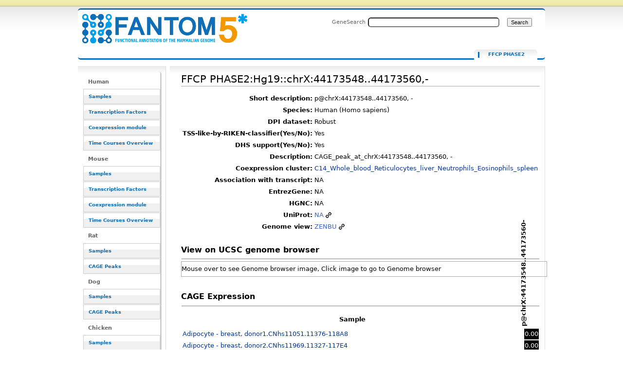

--- FILE ---
content_type: text/html; charset=UTF-8
request_url: https://fantom.gsc.riken.jp/5/sstar/FFCP_PHASE2:Hg19::chrX:44173548..44173560,-
body_size: 31108
content:
<!DOCTYPE html>
<html class="client-nojs" lang="en" dir="ltr">
<head>
<meta charset="UTF-8">
<title>FFCP PHASE2:Hg19::chrX:44173548..44173560,- - resource_browser</title>
<script>document.documentElement.className="client-js";RLCONF={"wgBreakFrames":false,"wgSeparatorTransformTable":["",""],"wgDigitTransformTable":["",""],"wgDefaultDateFormat":"dmy","wgMonthNames":["","January","February","March","April","May","June","July","August","September","October","November","December"],"wgRequestId":"b7f9f6054a6e43bb0359d7ed","wgCanonicalNamespace":"FFCP_PHASE2","wgCanonicalSpecialPageName":false,"wgNamespaceNumber":3026,"wgPageName":"FFCP_PHASE2:Hg19::chrX:44173548..44173560,-","wgTitle":"Hg19::chrX:44173548..44173560,-","wgCurRevisionId":3690668,"wgRevisionId":3690668,"wgArticleId":642925,"wgIsArticle":true,"wgIsRedirect":false,"wgAction":"view","wgUserName":null,"wgUserGroups":["*"],"wgCategories":["FFCP"],"wgPageViewLanguage":"en","wgPageContentLanguage":"en","wgPageContentModel":"wikitext","wgRelevantPageName":"FFCP_PHASE2:Hg19::chrX:44173548..44173560,-","wgRelevantArticleId":642925,"wgIsProbablyEditable":false,"wgRelevantPageIsProbablyEditable":false,"wgRestrictionEdit":[],"wgRestrictionMove":[],"wgPageFormsTargetName":null,"wgPageFormsAutocompleteValues":[],"wgPageFormsAutocompleteOnAllChars":false,"wgPageFormsFieldProperties":[],"wgPageFormsCargoFields":[],"wgPageFormsDependentFields":[],"wgPageFormsCalendarValues":[],"wgPageFormsCalendarParams":[],"wgPageFormsCalendarHTML":null,"wgPageFormsGridValues":[],"wgPageFormsGridParams":[],"wgPageFormsContLangYes":null,"wgPageFormsContLangNo":null,"wgPageFormsContLangMonths":[],"wgPageFormsHeightForMinimizingInstances":800,"wgPageFormsDelayReload":false,"wgPageFormsShowOnSelect":[],"wgPageFormsScriptPath":"/5/sstar/extensions/PageForms","edgValues":null,"wgPageFormsEDSettings":null,"wgAmericanDates":false,"srfFilteredConfig":null};
RLSTATE={"site.styles":"ready","user.styles":"ready","user":"ready","user.options":"loading","ext.smw.styles":"ready","ext.smw.tooltip.styles":"ready","skins.cavendish":"ready","skins.cavendish.blue":"ready","ext.srf.styles":"ready"};RLPAGEMODULES=["ext.smw.tooltip","ext.smw.styles","smw.entityexaminer","site","mediawiki.page.ready","ext.smw.purge"];</script>
<script>(RLQ=window.RLQ||[]).push(function(){mw.loader.impl(function(){return["user.options@12s5i",function($,jQuery,require,module){mw.user.tokens.set({"patrolToken":"+\\","watchToken":"+\\","csrfToken":"+\\"});
}];});});</script>
<link rel="stylesheet" href="/5/sstar/load.php?lang=en&amp;modules=ext.smw.styles%7Cext.smw.tooltip.styles%7Cext.srf.styles%7Cskins.cavendish%7Cskins.cavendish.blue&amp;only=styles&amp;skin=cavendish">
<script async="" src="/5/sstar/load.php?lang=en&amp;modules=startup&amp;only=scripts&amp;raw=1&amp;skin=cavendish"></script>
<style>#mw-indicator-mw-helplink {display:none;}</style>
<meta name="ResourceLoaderDynamicStyles" content="">
<link rel="stylesheet" href="/5/sstar/load.php?lang=en&amp;modules=site.styles&amp;only=styles&amp;skin=cavendish">
<meta name="generator" content="MediaWiki 1.43.1">
<meta name="robots" content="max-image-preview:standard">
<meta name="format-detection" content="telephone=no">
<meta name="viewport" content="width=1120">
<link rel="alternate" type="application/rdf+xml" title="FFCP PHASE2:Hg19::chrX:44173548..44173560,-" href="/resource_browser/index.php?title=Special:ExportRDF/FFCP_PHASE2:Hg19::chrX:44173548..44173560,-&amp;xmlmime=rdf">
<link rel="search" type="application/opensearchdescription+xml" href="/5/sstar/rest.php/v1/search" title="FANTOM5_SSTAR (en)">
<link rel="EditURI" type="application/rsd+xml" href="http://f5-webapp4.gsc.riken.jp/5/sstar/api.php?action=rsd">
<link rel="alternate" type="application/atom+xml" title="FANTOM5_SSTAR Atom feed" href="/resource_browser/index.php?title=Special:RecentChanges&amp;feed=atom">
</head>
<body class="mediawiki ltr sitedir-ltr mw-hide-empty-elt ns-3026 ns-subject page-FFCP_PHASE2_Hg19_chrX_44173548_44173560_- rootpage-FFCP_PHASE2_Hg19_chrX_44173548_44173560_- skin-cavendish action-view"><div id="internal"></div>
<div  id="globalWrapper" class="view cavendish-qr-code-mode-all">
	<div id="p-personal" class="portlet">
		<h5>Personal tools</h5>
		<div class="pBody">
			<ul>
						</ul>
		</div>
	</div>
	<div id="header">
		<a name="top" id="contentTop"></a>
		<h6>
				<a  class="mw-wiki-logo" style="width: 322px; height: 53px; margin-top: 10" href="/5/sstar/Main_Page" title="Main Page">FFCP PHASE2:Hg19::chrX:44173548..44173560,- - resource_browser</a></h6>
		<div id="p-cactions" class="portlet" role="navigation">
			<ul>
			<li id="ca-nstab-ffcp_phase2" class="selected mw-list-item"><a href="/5/sstar/FFCP_PHASE2:Hg19::chrX:44173548..44173560,-" title="View the subject page [c]" accesskey="c">FFCP PHASE2</a></li><li id="ca-talk" class="new mw-list-item"><a href="/resource_browser/index.php?title=FFCP_PHASE2_talk:Hg19::chrX:44173548..44173560,-&amp;action=edit&amp;redlink=1" rel="discussion" class="new" title="Discussion about the content page (page does not exist) [t]" accesskey="t">Discussion</a></li><li id="ca-viewsource" class="mw-list-item"><a href="/resource_browser/index.php?title=FFCP_PHASE2:Hg19::chrX:44173548..44173560,-&amp;action=edit" title="This page is protected.&#10;You can view its source [e]" accesskey="e">View source</a></li><li id="ca-history" class="mw-list-item"><a href="/resource_browser/index.php?title=FFCP_PHASE2:Hg19::chrX:44173548..44173560,-&amp;action=history" title="Past revisions of this page [h]" accesskey="h">View history</a></li><li id="ca-purge" class="is-disabled mw-list-item"><a href="/resource_browser/index.php?title=FFCP_PHASE2:Hg19::chrX:44173548..44173560,-&amp;action=purge">Refresh</a></li>			</ul>
		</div>
		<div role="search" class="portlet" id="p-search"><h3 id="p-search-label" lang="en" dir="ltr"><label for="searchInput">Search</label></h3><div class="pBody" id="searchBody"><form action="/5/sstar/RB_SearchResults" id="searchform"><label for="searchInput">GeneSearch</label><input type="search" name="sq" placeholder="" aria-label="Search FANTOM5_SSTAR" autocapitalize="sentences" title="Search FANTOM5_SSTAR [ctrl-option-f]" accesskey="f" id="searchInput" autocomplete="off">  <input class="searchButton" type="submit" name="fulltext" title="Search the pages for this text" id="mw-searchButton" value="Search"></form></div></div>	</div>
	<div id="mBody">
		<div id="side">
			<div id="nav">
				<div role="navigation" class="portlet generated-sidebar" id="p-Human" aria-labelledby="p-Human-label"><h3 id="p-Human-label" lang="en" dir="ltr">Human</h3><div class="pBody"><ul lang="en" dir="ltr"><li id="n-Samples" class="mw-list-item"><a href="/5/sstar/Browse_samples">Samples</a></li><li id="n-Transcription-Factors" class="mw-list-item"><a href="/5/sstar/Browse_Transcription_Factors_hg19">Transcription Factors</a></li><li id="n-Coexpression-module" class="mw-list-item"><a href="/5/sstar/Browse_coexpression_clusters">Coexpression module</a></li><li id="n-Time-Courses-Overview" class="mw-list-item"><a href="/5/sstar/Browse_Time_Courses_hg19">Time Courses Overview</a></li></ul></div></div><div role="navigation" class="portlet generated-sidebar" id="p-Mouse" aria-labelledby="p-Mouse-label"><h3 id="p-Mouse-label" lang="en" dir="ltr">Mouse</h3><div class="pBody"><ul lang="en" dir="ltr"><li id="n-Samples" class="mw-list-item"><a href="/5/sstar/Browse_samples_mm9">Samples</a></li><li id="n-Transcription-Factors" class="mw-list-item"><a href="/5/sstar/Browse_Transcription_Factors_mm9">Transcription Factors</a></li><li id="n-Coexpression-module" class="mw-list-item"><a href="/5/sstar/Browse_MCL_coexpression_mouse">Coexpression module</a></li><li id="n-Time-Courses-Overview" class="mw-list-item"><a href="/5/sstar/Browse_Time_Courses_mm9">Time Courses Overview</a></li></ul></div></div><div role="navigation" class="portlet generated-sidebar" id="p-Rat" aria-labelledby="p-Rat-label"><h3 id="p-Rat-label" lang="en" dir="ltr">Rat</h3><div class="pBody"><ul lang="en" dir="ltr"><li id="n-Samples" class="mw-list-item"><a href="/5/sstar/Browse_samples_Rat">Samples</a></li><li id="n-CAGE-Peaks" class="mw-list-item"><a href="/5/sstar/Browse_Cage_Peaks_Rat">CAGE Peaks</a></li></ul></div></div><div role="navigation" class="portlet generated-sidebar" id="p-Dog" aria-labelledby="p-Dog-label"><h3 id="p-Dog-label" lang="en" dir="ltr">Dog</h3><div class="pBody"><ul lang="en" dir="ltr"><li id="n-Samples" class="mw-list-item"><a href="/5/sstar/Browse_samples_Dog">Samples</a></li><li id="n-CAGE-Peaks" class="mw-list-item"><a href="/5/sstar/Browse_Cage_Peaks_Dog">CAGE Peaks</a></li></ul></div></div><div role="navigation" class="portlet generated-sidebar" id="p-Chicken" aria-labelledby="p-Chicken-label"><h3 id="p-Chicken-label" lang="en" dir="ltr">Chicken</h3><div class="pBody"><ul lang="en" dir="ltr"><li id="n-Samples" class="mw-list-item"><a href="/5/sstar/Browse_samples_Chicken">Samples</a></li><li id="n-CAGE-Peaks" class="mw-list-item"><a href="/5/sstar/Browse_Cage_Peaks_Chicken">CAGE Peaks</a></li></ul></div></div><div role="navigation" class="portlet generated-sidebar" id="p-Macaque" aria-labelledby="p-Macaque-label"><h3 id="p-Macaque-label" lang="en" dir="ltr">Macaque</h3><div class="pBody"><ul lang="en" dir="ltr"><li id="n-Samples" class="mw-list-item"><a href="/5/sstar/Browse_samples_Macaque">Samples</a></li><li id="n-CAGE-Peaks" class="mw-list-item"><a href="/5/sstar/Browse_Cage_Peaks_Macaque">CAGE Peaks</a></li></ul></div></div><div role="navigation" class="portlet generated-sidebar" id="p-Cross_species" aria-labelledby="p-Cross_species-label"><h3 id="p-Cross_species-label" lang="en" dir="ltr">Cross species</h3><div class="pBody"><ul lang="en" dir="ltr"><li id="n-Cell-Type-(CL)" class="mw-list-item"><a href="/5/sstar/Cell_Ontology_terms_list">Cell Type (CL)</a></li><li id="n-Disease-(DOID)" class="mw-list-item"><a href="/5/sstar/Human_Disease_Ontology_terms_list">Disease (DOID)</a></li><li id="n-Anatomy-(UBERON)" class="mw-list-item"><a href="/5/sstar/Uber_Anatomy_Ontology_terms_list">Anatomy (UBERON)</a></li><li id="n-Novel-motifs" class="mw-list-item"><a href="/5/sstar/Browse_Novel_motifs">Novel motifs</a></li><li id="n-JASPAR-motifs" class="mw-list-item"><a href="/5/sstar/Browse_JASPAR_motifs">JASPAR motifs</a></li><li id="n-CAGEd-oPOSSUM" class="mw-list-item"><a href="/5/sstar/CAGEd_oPOSSUM">CAGEd oPOSSUM</a></li></ul></div></div><div role="navigation" class="portlet generated-sidebar" id="p-Other" aria-labelledby="p-Other-label"><h3 id="p-Other-label" lang="en" dir="ltr">Other</h3><div class="pBody"><ul lang="en" dir="ltr"><li id="n-Data-source" class="mw-list-item"><a href="/5/sstar/Data_source">Data source</a></li><li id="n-Protocols" class="mw-list-item"><a href="/5/sstar/Protocols">Protocols</a></li><li id="n-Utilities" class="mw-list-item"><a href="/5/sstar/Utilities">Utilities</a></li></ul></div></div><div role="navigation" class="portlet" id="p-tb" aria-labelledby="p-tb-label"><h3 id="p-tb-label" lang="en" dir="ltr">Tools</h3><div class="pBody"><ul lang="en" dir="ltr"><li id="t-whatlinkshere" class="mw-list-item"><a href="/5/sstar/Special:WhatLinksHere/FFCP_PHASE2:Hg19::chrX:44173548..44173560,-" title="A list of all wiki pages that link here [j]" accesskey="j">What links here</a></li><li id="t-recentchangeslinked" class="mw-list-item"><a href="/5/sstar/Special:RecentChangesLinked/FFCP_PHASE2:Hg19::chrX:44173548..44173560,-" rel="nofollow" title="Recent changes in pages linked from this page [k]" accesskey="k">Related changes</a></li><li id="t-specialpages" class="mw-list-item"><a href="/5/sstar/Special:SpecialPages" title="A list of all special pages [q]" accesskey="q">Special pages</a></li><li id="t-print" class="mw-list-item"><a href="javascript:print();" rel="alternate" title="Printable version of this page [p]" accesskey="p">Printable version</a></li><li id="t-permalink" class="mw-list-item"><a href="/resource_browser/index.php?title=FFCP_PHASE2:Hg19::chrX:44173548..44173560,-&amp;oldid=3690668" title="Permanent link to this revision of this page">Permanent link</a></li><li id="t-info" class="mw-list-item"><a href="/resource_browser/index.php?title=FFCP_PHASE2:Hg19::chrX:44173548..44173560,-&amp;action=info" title="More information about this page">Page information</a></li><li id="t-smwbrowselink" class="mw-list-item"><a href="/5/sstar/Special:Browse/:FFCP-5FPHASE2:Hg19::chrX:44173548..44173560,-2D" rel="search">Browse properties</a></li></ul></div></div>			</div>
		</div>
	</div><!-- end of #mBody div -->
	<div id="column-content">
		<div id="content" class="mw-body">
			<a id="top"></a>
						<div class="mw-indicators">
<div id="mw-indicator-smw-entity-examiner" class="mw-indicator"><div class="smw-entity-examiner smw-indicator-vertical-bar-loader" data-subject="Hg19::chrX:44173548..44173560,-#3026##" data-dir="ltr" data-uselang="" title="Running an examiner in the background"></div></div>
</div>
			<h1 id="firstHeading" class="firstHeading" lang="en"><span class="mw-page-title-namespace">FFCP PHASE2</span><span class="mw-page-title-separator">:</span><span class="mw-page-title-main">Hg19::chrX:44173548..44173560,-</span></h1>
			<div id="bodyContent" class="mw-body-content">
				<h3 id="siteSub">From FANTOM5_SSTAR</h3>
				<div id="contentSub"><div id="mw-content-subtitle"></div></div>
												<div id="jump-to-nav" class="mw-jump">Jump to: <a href="#column-one">navigation</a>, <a href="#searchInput">search</a></div>
				<!-- start content -->
				<div id="mw-content-text" class="mw-body-content"><div class="mw-content-ltr mw-parser-output" lang="en" dir="ltr"><script type="text/javascript" src="/5/sstar/rb_js/jquery-1.7.1.min.js">
<div id="loader" class="hiddeable" style="display:none; position: fixed; top: 0; right: 0; width: 100%; height: 100%; z-index: 1; background: transparent;">
</div>
<script type="text/javascript">
//var image=sprites.gif optional
var cSpeed=10;
	var cWidth=55;
	var cHeight=55;
	var cTotalFrames=18;
	var cFrameWidth=55;
	var cImageSrc='/resource_browser/images/LoaderGifs/sprites.gif'; //default but optional with Template 
	
	var cImageTimeout=false;
	var cIndex=0;
	var cXpos=0;
	var cPreloaderTimeout=false;
	var SECONDS_BETWEEN_FRAMES=0;

	function startAnimation(){
		
		document.getElementById('loader').style.backgroundImage='url('+cImageSrc+')';
		document.getElementById('loader').style.width=cWidth+'px';
		document.getElementById('loader').style.height=cHeight+'px';
		
		//FPS = Math.round(100/(maxSpeed+2-speed));
		FPS = Math.round(100/cSpeed);
		SECONDS_BETWEEN_FRAMES = 1 / FPS;
		
		cPreloaderTimeout=setTimeout('continueAnimation()', SECONDS_BETWEEN_FRAMES/1000);
		
	}
	
	function continueAnimation(){
		
		cXpos += cFrameWidth;
		//increase the index so we know which frame of our animation we are currently on
		cIndex += 1;
		 
		//if our cIndex is higher than our total number of frames, we're at the end and should restart
		if (cIndex >= cTotalFrames) {
			cXpos =0;
			cIndex=0;
		}
		
		if(document.getElementById('loader'))
			document.getElementById('loader').style.backgroundPosition=(-cXpos)+'px 0';
		
		cPreloaderTimeout=setTimeout('continueAnimation()', SECONDS_BETWEEN_FRAMES*1000);
	}
	
	function stopAnimation(){//stops animation
		clearTimeout(cPreloaderTimeout);
		cPreloaderTimeout=false;
	}
	
	function imageLoader(s, fun)//Pre-loads the sprites image
	{
		clearTimeout(cImageTimeout);
		cImageTimeout=0;
		genImage = new Image();
		genImage.onload=function (){cImageTimeout=setTimeout(fun, 0)};
		genImage.onerror=new Function('alert(\'Could not load the image\')');
		genImage.src=s;
	}
	
	//The following code starts the animation
	new imageLoader(cImageSrc, 'startAnimation()');

$(document).ready(function() {

//var loading_image="sprites.gif";



$(document).on("click", "a", function() {
    //this == the link that was clicked
    var href = $(this).attr("href");
    if(href!=null){
    var url=String(href);
    if(String(href).indexOf("resource_browser")!=-1){
       if(String(href).length>2){
               toggle_visibility('loader');
    
       }else{
       }
    }else{
    }
}else{
}
});


function toggle_visibility(id) {
        var thelist = $('.hiddeable');
    	for (var i = 0; i < thelist.length; i++) {
    		thelist[i].style.display = 'none';
    	}
    	var e = $('#loader')[0];
    	if(e.style.display == 'block') {
    		e.style.display = 'none';
    	} else {
    		e.style.display = 'block';
    	}
    }
});
</script>
<table>
<tbody><tr><th scope="row" align="right">Short description:</th><td>p@chrX:44173548..44173560, -</td></tr><tr><th scope="row" align="right">Species:</th><td>Human (Homo sapiens)</td></tr><tr><th scope="row" align="right">DPI dataset:</th><td> Robust</td></tr>
<tr><th scope="row" align="right">TSS-like-by-RIKEN-classifier(Yes/No):</th><td> Yes </td></tr>
<tr><th scope="row" align="right">DHS support(Yes/No):</th><td> Yes </td></tr>
<tr><th scope="row" align="right">Description:</th><td> CAGE_peak_at_chrX:44173548..44173560, -</td></tr><tr><th scope="row" align="right">Coexpression cluster:</th><td><a href="/5/sstar/Coexpression_cluster:C14" title="Coexpression cluster:C14">C14_Whole_blood_Reticulocytes_liver_Neutrophils_Eosinophils_spleen</a></td></tr><tr><th scope="row" align="right">Association with transcript:</th><td> NA</td></tr>
<tr><th scope="row" align="right">EntrezGene:</th><td>NA</td></tr><tr><th scope="row" align="right">HGNC:</th><td> NA</td></tr><tr><th scope="row" align="right">UniProt:</th><td> <a target="_blank" rel="nofollow noreferrer noopener" class="external text" href="http://www.uniprot.org/uniprot/?query=NA">NA</a></td></tr>
<tr><th scope="row" align="right">Genome view:</th><td><a target="_blank" rel="nofollow noreferrer noopener" class="external text" href="//fantom.gsc.riken.jp/zenbu/gLyphs/#config=ONHzqgf2E5Xtmnpsh2gURB;loc=Hg19::chrX:44173548..44173560">ZENBU</a></td></tr>
</tbody></table>
<p>
<script language="javascript" type="text/javascript">
$(document).ready(function() { 
// hide-show animation for ucsc genome browser view
$("#ucsc_snap_view").hover(function(){
    $(this).stop(true, false).animate({ height: "600px"});
}, function() {
    $(this).stop(true, false).animate({ height: "30px" });
});
});
</script>
<br />
<font size="3"><b>View on UCSC genome browser</b></font>
</p>
<hr />
<div id="ucsc_snap_view" style="width:750px; height:30px; border-style:solid; border-width:1px; border-color:#aaaaaa; overflow:auto;">
<p>Mouse over to see Genome browser image, Click image to go to Genome browser
</p><p><a href="http://genome.ucsc.edu/cgi-bin/hgTracks?clade=mammal&amp;org=Human&amp;db=hg19&amp;position=chrX%3A44173048-44174060&amp;hgt.suggest=&amp;hgt.suggestTrack=knownGene"><img src="http://genome.ucsc.edu/cgi-bin/hgRenderTracks?clade=mammal&amp;org=Human&amp;db=hg19&amp;position=chrX%3A44173048-44174060&amp;hgt.suggest=&amp;hgt.suggestTrack=knownGene&amp;pix=700" /></a>
</p>
</div><p><br />
</p><p><font size="3"><b>CAGE Expression</b></font>
</p>
<hr />
<p><script type="text/javascript" src="/5/sstar/rb_js/html5button/datatables.min.js"></script>
<script type="text/javascript" language="javascript" src="/5/sstar/rb_js/datatables/extras/TableTools/media/js/TableTools.min.js"></script>
<script type="text/javascript" language="javascript" src="/5/sstar/rb_js/flot/jquery.flot.min.js"></script>
	<style type="text/css" title="currentStyle">
		@import "/5/sstar/rb_js/html5button/datatables.css";
		@import "/5/sstar/rb_js/datatables/extras/TableTools/media/css/TableTools.css";
	</style>


</p><p>
<style type="text/css">  
.rotate90 {
  -webkit-transform: rotate(-90deg);
  -moz-transform: rotate(-90deg);
-webkit-transform-origin: 6px 18px;
-moz-transform-origin: 6px 18px;
width:1px;
}
.highlight { background-color: yellow }
</style>
<script type="text/javascript">
$(document).ready(function() {
    var oTable =  $('#gene_exptable').DataTable({
        dom: 'frt',
		scrollY: "300px",
		paging: false,
		scrollCollapse: true,
		pageLength: -1,
		order: [[1,'desc']],
		columnDefs: [{ orderSequence: [ "desc", "asc" ], targets: [ 1 ] }, { type: "html-num", targets: [ 0 ] } ]
});
$('#gene_exptable_wrapper .dataTables_scrollHead th').css("height", "100px").css("vertical-align", "bottom");


var data = [];
var slist = [];
var plotdata = [];


// chart checkbox
for (var i2=1; i2<$('#gene_exptable thead th').length; i2++){
key2 = i2-1;
        $("#gene_exptable_chart_chkbox").append('<input type="checkbox" name="' + key2 +
                               '" checked="checked" id="id' + key2 + '"><label for="id' + key2 + '">'
                                + $('#gene_exptable thead th:nth-child('+(i2+1)+')').text() + '</label><br/>');
}

function collectdata(){
data = [];
		for (i2=1, len2=$('#gene_exptable thead th').length; i2<len2; i2++){
			var plots = [];
			for (i1=2, len1=$('#gene_exptable tr').length; i1<len1; i1++) {
  		  		plots.push([i1,$("#gene_exptable tr")[i1].cells[i2].innerHTML]);
		 	}
		 	data.push({"label": $('#gene_exptable thead th:nth-child('+(i2+1)+')').text(), "data": plots});
		}
slist = [];
			for (i1=2, len1=$('#gene_exptable tr').length; i1<len1; i1++) {
  		  		slist.push($("#gene_exptable tr")[i1].cells[0].innerHTML);
		 	}
//test
//slist[0] = "test";
}


function drawchart(){

plotdata = [];

$("#gene_exptable_chart_chkbox").find("input:checked").each(function () {
		var key = $(this).attr("name");
		plotdata.push(data[$(this).attr("name")]);
});

var plot1 = $.plot($("#gene_exptable_chart"), plotdata, {
                yaxis:{ axisLabel:'TPM' },
		lines:{ show:false },
		points:{ show:true },
                grid:{ hoverable:true, clickable:true },
		xaxis:{ tickDecimals:0, show:false	},
                legend:{ show:false }
});

//test
var data_series = plot1.getData();

$("#gene_exptable_chart_chkbox label").css("background-color", "white");
$.each(data_series , function(){
$("#gene_exptable_chart_chkbox label:contains(" + this.label + ")").css("background-color", this.color);
});



}

collectdata();
drawchart();

// re-draw chart event
$(window).resize(function() { drawchart(); });
$("th").click(function() {collectdata(); drawchart(); } );
$("#gene_exptable_paginate").click(function() {collectdata(); drawchart(); } );
$('#gene_exptable').bind('filter', function() { 
setTimeout(function(){
collectdata(); drawchart();}, 1000);
 } );
$('#gene_exptable_length').change(function() {collectdata(); drawchart(); } );
$("#gene_exptable_chart_chkbox").find("input").click(function() { drawchart(); });

// tooltip function start
    function showTooltip(x, y, contents) {
        $('<div id="tooltip">' + contents + '</div>').css( {
            position: 'absolute',
            display: 'none',
            top: y + 5,
            left: x + 5,
            border: '1px solid #aaa',
            padding: '2px',
            'background-color': '#fff',
            opacity: 0.80
        }).appendTo("body").fadeIn(200);
    }

    var previousPoint = null;
    $("#gene_exptable_chart").bind("plothover", function (event, pos, item) {
        $("#x").text(pos.x.toFixed(2));
        $("#y").text(pos.y.toFixed(2));
            if (item) {
                if (previousPoint!=item.dataIndex) {
                    previousPoint = item.dataIndex;
                    
                    $("#tooltip").remove();
                    x = item.datapoint[0].toFixed(0),
                    y = item.datapoint[1].toFixed(2);
                  
                    showTooltip(item.pageX, item.pageY,
                               "Sample: "+slist[item.dataIndex]+"<br>TSS: "+ item.series.label +"  TPM: "+y);
                }
            }
            else {
                $("#tooltip").remove();
                previousPoint = null;            
            }
    });
// tooltip function end

// clicking point function
    $("#gene_exptable_chart").bind("plotclick", function (event, pos, item) {
if (item){
var vdata = Math.round($('#gene_exptable').height())/item.series.data.length*item.dataIndex;
$('#gene_exptable_wrapper .dataTables_scrollBody').animate({ scrollTop: vdata-150 }, 'slow');
$("#gene_exptable_wrapper .dataTables_scrollBody tbody td").removeClass('highlight');
$('#gene_exptable_wrapper .dataTables_scrollBody tbody tr:eq(' + item.dataIndex+ ') td').addClass('highlight');
}
    });
// clicking point function end





} );
</script>

</p>
<table id="gene_exptable" class="stripe cell-border order-column compact"><thead><tr class="mw-empty-elt"></tr><tr><th>Sample</th><th><div class="rotate90"><p>p@chrX:44173548..44173560-</p></div></th></tr></thead><tbody><tr><td><a href="/5/sstar/FF:11376-118A8">Adipocyte - breast, donor1.CNhs11051.11376-118A8</a></td><td align="center" style="background-color: rgb(0,0,0);color: white">0.00</td></tr><tr><td><a href="/5/sstar/FF:11327-117E4">Adipocyte - breast, donor2.CNhs11969.11327-117E4</a></td><td align="center" style="background-color: rgb(0,0,0);color: white">0.00</td></tr><tr><td><a href="/5/sstar/FF:11473-119C6">Adipocyte - omental, donor1.CNhs11054.11473-119C6</a></td><td align="center" style="background-color: rgb(0,0,0);color: white">0.00</td></tr><tr><td><a href="/5/sstar/FF:11474-119C7">Adipocyte - omental, donor2.CNhs12067.11474-119C7</a></td><td align="center" style="background-color: rgb(0,0,0);color: white">0.00</td></tr><tr><td><a href="/5/sstar/FF:11475-119C8">Adipocyte - omental, donor3.CNhs12068.11475-119C8</a></td><td align="center" style="background-color: rgb(0,0,0);color: white">0.00</td></tr><tr><td><a href="/5/sstar/FF:11476-119C9">Adipocyte - perirenal, donor1.CNhs12069.11476-119C9</a></td><td align="center" style="background-color: rgb(0,0,0);color: white">0.00</td></tr><tr><td><a href="/5/sstar/FF:11259-116F8">Adipocyte - subcutaneous, donor1.CNhs12494.11259-116F8</a></td><td align="center" style="background-color: rgb(0,0,0);color: white">0.00</td></tr><tr><td><a href="/5/sstar/FF:11336-117F4">Adipocyte - subcutaneous, donor2.CNhs11371.11336-117F4</a></td><td align="center" style="background-color: rgb(0,0,0);color: white">0.00</td></tr><tr><td><a href="/5/sstar/FF:11408-118E4">Adipocyte - subcutaneous, donor3.CNhs12017.11408-118E4</a></td><td align="center" style="background-color: rgb(0,0,0);color: white">0.00</td></tr><tr><td><a href="/5/sstar/FF:11510-119G7">Alveolar Epithelial Cells, donor1.CNhs11325.11510-119G7</a></td><td align="center" style="background-color: rgb(0,0,0);color: white">0.00</td></tr><tr><td><a href="/5/sstar/FF:11590-120G6">Alveolar Epithelial Cells, donor2.CNhs12084.11590-120G6</a></td><td align="center" style="background-color: rgb(0,0,0);color: white">0.00</td></tr><tr><td><a href="/5/sstar/FF:11533-120A3">Amniotic Epithelial Cells, donor1.CNhs11341.11533-120A3</a></td><td align="center" style="background-color: rgb(0,0,0);color: white">0.00</td></tr><tr><td><a href="/5/sstar/FF:11694-123A2">Amniotic Epithelial Cells, donor3.CNhs12125.11694-123A2</a></td><td align="center" style="background-color: rgb(0,0,0);color: white">0.00</td></tr><tr><td><a href="/5/sstar/FF:11248-116E6">Anulus Pulposus Cell, donor1.CNhs10876.11248-116E6</a></td><td align="center" style="background-color: rgb(0,0,0);color: white">0.00</td></tr><tr><td><a href="/5/sstar/FF:11463-119B5">Anulus Pulposus Cell, donor2.CNhs12064.11463-119B5</a></td><td align="center" style="background-color: rgb(0,0,0);color: white">0.00</td></tr><tr><td><a href="/5/sstar/FF:12642-134G5">Aortic smooth muscle cell response to FGF2, 00hr00min, biol_rep1 (LK1).CNhs13339.12642-134G5</a></td><td align="center" style="background-color: rgb(0,0,0);color: white">0.00</td></tr><tr><td><a href="/5/sstar/FF:12740-135I4">Aortic smooth muscle cell response to FGF2, 00hr00min, biol_rep2 (LK2).CNhs13358.12740-135I4</a></td><td align="center" style="background-color: rgb(0,0,0);color: white">0.00</td></tr><tr><td><a href="/5/sstar/FF:12652-134H6">Aortic smooth muscle cell response to IL1b, 00hr00min, biol_rep1 (LK31).CNhs13349.12652-134H6</a></td><td align="center" style="background-color: rgb(0,0,0);color: white">0.00</td></tr><tr><td><a href="/5/sstar/FF:12750-136A5">Aortic smooth muscle cell response to IL1b, 00hr00min, biol_rep2 (LK32).CNhs13369.12750-136A5</a></td><td align="center" style="background-color: rgb(0,0,0);color: white">0.00</td></tr><tr><td><a href="/5/sstar/FF:11500-119F6">Astrocyte - cerebellum, donor1.CNhs11321.11500-119F6</a></td><td align="center" style="background-color: rgb(0,0,0);color: white">0.00</td></tr><tr><td><a href="/5/sstar/FF:11580-120F5">Astrocyte - cerebellum, donor2.CNhs12081.11580-120F5</a></td><td align="center" style="background-color: rgb(0,0,0);color: white">0.00</td></tr><tr><td><a href="/5/sstar/FF:11661-122F5">Astrocyte - cerebellum, donor3.CNhs12117.11661-122F5</a></td><td align="center" style="background-color: rgb(0,0,0);color: white">0.00</td></tr><tr><td><a href="/5/sstar/FF:11235-116D2">Astrocyte - cerebral cortex, donor1.CNhs10864.11235-116D2</a></td><td align="center" style="background-color: rgb(0,0,0);color: white">0.00</td></tr><tr><td><a href="/5/sstar/FF:11316-117D2">Astrocyte - cerebral cortex, donor2.CNhs11960.11316-117D2</a></td><td align="center" style="background-color: rgb(0,0,0);color: white">0.00</td></tr><tr><td><a href="/5/sstar/FF:11392-118C6">Astrocyte - cerebral cortex, donor3.CNhs12005.11392-118C6</a></td><td align="center" style="background-color: rgb(0,0,0);color: white">0.00</td></tr><tr><td><a href="/5/sstar/FF:10821-111C2">B lymphoblastoid cell line: GM12878 ENCODE, biol_rep1.CNhs12331.10821-111C2</a></td><td align="center" style="background-color: rgb(0,0,0);color: white">0.00</td></tr><tr><td><a href="/5/sstar/FF:10822-111C3">B lymphoblastoid cell line: GM12878 ENCODE, biol_rep2.CNhs12332.10822-111C3</a></td><td align="center" style="background-color: rgb(0,0,0);color: white">0.00</td></tr><tr><td><a href="/5/sstar/FF:10823-111C4">B lymphoblastoid cell line: GM12878 ENCODE, biol_rep3.CNhs12333.10823-111C4</a></td><td align="center" style="background-color: rgb(0,0,0);color: white">0.00</td></tr><tr><td><a href="/5/sstar/FF:12241-129G9">Basophils, donor1.CNhs12546.12241-129G9</a></td><td align="center" style="background-color: rgb(0,6,0);color: white">0.39</td></tr><tr><td><a href="/5/sstar/FF:12242-129H1">Basophils, donor2.CNhs12563.12242-129H1</a></td><td align="center" style="background-color: rgb(0,0,0);color: white">0.00</td></tr><tr><td><a href="/5/sstar/FF:12243-129H2">Basophils, donor3.CNhs12575.12243-129H2</a></td><td align="center" style="background-color: rgb(0,0,0);color: white">0.00</td></tr><tr><td><a href="/5/sstar/FF:11453-119A4">Bronchial Epithelial Cell, donor4.CNhs12054.11453-119A4</a></td><td align="center" style="background-color: rgb(0,0,0);color: white">0.00</td></tr><tr><td><a href="/5/sstar/FF:11457-119A8">Bronchial Epithelial Cell, donor5.CNhs12058.11457-119A8</a></td><td align="center" style="background-color: rgb(0,0,0);color: white">0.00</td></tr><tr><td><a href="/5/sstar/FF:11461-119B3">Bronchial Epithelial Cell, donor6.CNhs12062.11461-119B3</a></td><td align="center" style="background-color: rgb(0,0,0);color: white">0.00</td></tr><tr><td><a href="/5/sstar/FF:10422-106C8">Burkitt's lymphoma cell line:DAUDI.CNhs10739.10422-106C8</a></td><td align="center" style="background-color: rgb(0,0,0);color: white">0.00</td></tr><tr><td><a href="/5/sstar/FF:10476-106I8">Burkitt's lymphoma cell line:RAJI.CNhs11268.10476-106I8</a></td><td align="center" style="background-color: rgb(0,0,0);color: white">0.00</td></tr><tr><td><a href="/5/sstar/FF:12224-129F1">CD133+ stem cells - adult bone marrow derived, pool1.CNhs12552.12224-129F1</a></td><td align="center" style="background-color: rgb(0,5,0);color: white">0.29</td></tr><tr><td><a href="/5/sstar/FF:11224-116B9">CD14+ Monocytes, donor1.CNhs10852.11224-116B9</a></td><td align="center" style="background-color: rgb(0,0,0);color: white">0.00</td></tr><tr><td><a href="/5/sstar/FF:11305-117B9">CD14+ Monocytes, donor2.CNhs11954.11305-117B9</a></td><td align="center" style="background-color: rgb(0,0,0);color: white">0.00</td></tr><tr><td><a href="/5/sstar/FF:11381-118B4">CD14+ Monocytes, donor3.CNhs11997.11381-118B4</a></td><td align="center" style="background-color: rgb(0,0,0);color: white">0.00</td></tr><tr><td><a href="/5/sstar/FF:11229-116C5">CD14+ monocyte derived endothelial progenitor cells, donor1.CNhs10858.11229-116C5</a></td><td align="center" style="background-color: rgb(0,0,0);color: white">0.00</td></tr><tr><td><a href="/5/sstar/FF:11310-117C5">CD14+ monocyte derived endothelial progenitor cells, donor2.CNhs11897.11310-117C5</a></td><td align="center" style="background-color: rgb(0,0,0);color: white">0.00</td></tr><tr><td><a href="/5/sstar/FF:11386-118B9">CD14+ monocyte derived endothelial progenitor cells, donor3.CNhs11904.11386-118B9</a></td><td align="center" style="background-color: rgb(0,0,0);color: white">0.00</td></tr><tr><td><a href="/5/sstar/FF:11863-125A9">CD14+ monocytes - mock treated, donor1.CNhs13468.11863-125A9</a></td><td align="center" style="background-color: rgb(0,3,0);color: white">0.15</td></tr><tr><td><a href="/5/sstar/FF:11873-125C1">CD14+ monocytes - mock treated, donor2.CNhs13484.11873-125C1</a></td><td align="center" style="background-color: rgb(0,0,0);color: white">0.00</td></tr><tr><td><a href="/5/sstar/FF:11883-125D2">CD14+ monocytes - mock treated, donor3.CNhs13491.11883-125D2</a></td><td align="center" style="background-color: rgb(0,0,0);color: white">0.00</td></tr><tr><td><a href="/5/sstar/FF:11869-125B6">CD14+ monocytes - treated with B-glucan, donor1.CNhs13474.11869-125B6</a></td><td align="center" style="background-color: rgb(0,0,0);color: white">0.00</td></tr><tr><td><a href="/5/sstar/FF:11879-125C7">CD14+ monocytes - treated with B-glucan, donor2.CNhs13489.11879-125C7</a></td><td align="center" style="background-color: rgb(0,0,0);color: white">0.00</td></tr><tr><td><a href="/5/sstar/FF:11889-125D8">CD14+ monocytes - treated with B-glucan, donor3.CNhs13495.11889-125D8</a></td><td align="center" style="background-color: rgb(0,0,0);color: white">0.00</td></tr><tr><td><a href="/5/sstar/FF:11860-125A6">CD14+ monocytes - treated with BCG, donor1.CNhs13465.11860-125A6</a></td><td align="center" style="background-color: rgb(0,0,0);color: white">0.00</td></tr><tr><td><a href="/5/sstar/FF:11870-125B7">CD14+ monocytes - treated with BCG, donor2.CNhs13475.11870-125B7</a></td><td align="center" style="background-color: rgb(0,4,0);color: white">0.26</td></tr><tr><td><a href="/5/sstar/FF:11880-125C8">CD14+ monocytes - treated with BCG, donor3.CNhs13543.11880-125C8</a></td><td align="center" style="background-color: rgb(0,0,0);color: white">0.00</td></tr><tr><td><a href="/5/sstar/FF:11868-125B5">CD14+ monocytes - treated with Candida, donor1.CNhs13473.11868-125B5</a></td><td align="center" style="background-color: rgb(0,0,0);color: white">0.00</td></tr><tr><td><a href="/5/sstar/FF:11878-125C6">CD14+ monocytes - treated with Candida, donor2.CNhs13488.11878-125C6</a></td><td align="center" style="background-color: rgb(0,0,0);color: white">0.00</td></tr><tr><td><a href="/5/sstar/FF:11888-125D7">CD14+ monocytes - treated with Candida, donor3.CNhs13494.11888-125D7</a></td><td align="center" style="background-color: rgb(0,0,0);color: white">0.00</td></tr><tr><td><a href="/5/sstar/FF:11867-125B4">CD14+ monocytes - treated with Cryptococcus, donor1.CNhs13472.11867-125B4</a></td><td align="center" style="background-color: rgb(0,0,0);color: white">0.00</td></tr><tr><td><a href="/5/sstar/FF:11877-125C5">CD14+ monocytes - treated with Cryptococcus, donor2.CNhs13487.11877-125C5</a></td><td align="center" style="background-color: rgb(0,0,0);color: white">0.00</td></tr><tr><td><a href="/5/sstar/FF:11887-125D6">CD14+ monocytes - treated with Cryptococcus, donor3.CNhs13546.11887-125D6</a></td><td align="center" style="background-color: rgb(0,0,0);color: white">0.00</td></tr><tr><td><a href="/5/sstar/FF:11864-125B1">CD14+ monocytes - treated with Group A streptococci, donor1.CNhs13469.11864-125B1</a></td><td align="center" style="background-color: rgb(0,0,0);color: white">0.00</td></tr><tr><td><a href="/5/sstar/FF:11874-125C2">CD14+ monocytes - treated with Group A streptococci, donor2.CNhs13532.11874-125C2</a></td><td align="center" style="background-color: rgb(0,0,0);color: white">0.00</td></tr><tr><td><a href="/5/sstar/FF:11884-125D3">CD14+ monocytes - treated with Group A streptococci, donor3.CNhs13492.11884-125D3</a></td><td align="center" style="background-color: rgb(0,0,0);color: white">0.00</td></tr><tr><td><a href="/5/sstar/FF:11861-125A7">CD14+ monocytes - treated with IFN + N-hexane, donor1.CNhs13466.11861-125A7</a></td><td align="center" style="background-color: rgb(0,0,0);color: white">0.00</td></tr><tr><td><a href="/5/sstar/FF:11871-125B8">CD14+ monocytes - treated with IFN + N-hexane, donor2.CNhs13476.11871-125B8</a></td><td align="center" style="background-color: rgb(0,0,0);color: white">0.00</td></tr><tr><td><a href="/5/sstar/FF:11881-125C9">CD14+ monocytes - treated with IFN + N-hexane, donor3.CNhs13490.11881-125C9</a></td><td align="center" style="background-color: rgb(0,0,0);color: white">0.00</td></tr><tr><td><a href="/5/sstar/FF:11866-125B3">CD14+ monocytes - treated with Salmonella, donor1.CNhs13471.11866-125B3</a></td><td align="center" style="background-color: rgb(0,0,0);color: white">0.00</td></tr><tr><td><a href="/5/sstar/FF:11876-125C4">CD14+ monocytes - treated with Salmonella, donor2.CNhs13485.11876-125C4</a></td><td align="center" style="background-color: rgb(0,0,0);color: white">0.00</td></tr><tr><td><a href="/5/sstar/FF:11886-125D5">CD14+ monocytes - treated with Salmonella, donor3.CNhs13493.11886-125D5</a></td><td align="center" style="background-color: rgb(0,0,0);color: white">0.00</td></tr><tr><td><a href="/5/sstar/FF:11862-125A8">CD14+ monocytes - treated with Trehalose dimycolate (TDM), donor1.CNhs13467.11862-125A8</a></td><td align="center" style="background-color: rgb(0,0,0);color: white">0.00</td></tr><tr><td><a href="/5/sstar/FF:11872-125B9">CD14+ monocytes - treated with Trehalose dimycolate (TDM), donor2.CNhs13483.11872-125B9</a></td><td align="center" style="background-color: rgb(0,0,0);color: white">0.00</td></tr><tr><td><a href="/5/sstar/FF:11882-125D1">CD14+ monocytes - treated with Trehalose dimycolate (TDM), donor3.CNhs13544.11882-125D1</a></td><td align="center" style="background-color: rgb(0,0,0);color: white">0.00</td></tr><tr><td><a href="/5/sstar/FF:11865-125B2">CD14+ monocytes - treated with lipopolysaccharide, donor1.CNhs13470.11865-125B2</a></td><td align="center" style="background-color: rgb(0,0,0);color: white">0.00</td></tr><tr><td><a href="/5/sstar/FF:11875-125C3">CD14+ monocytes - treated with lipopolysaccharide, donor2.CNhs13533.11875-125C3</a></td><td align="center" style="background-color: rgb(0,0,0);color: white">0.00</td></tr><tr><td><a href="/5/sstar/FF:11885-125D4">CD14+ monocytes - treated with lipopolysaccharide, donor3.CNhs13545.11885-125D4</a></td><td align="center" style="background-color: rgb(0,0,0);color: white">0.00</td></tr><tr><td><a href="/5/sstar/FF:11789-124B7">CD14+CD16+ Monocytes, donor1.CNhs13541.11789-124B7</a></td><td align="center" style="background-color: rgb(0,0,0);color: white">0.00</td></tr><tr><td><a href="/5/sstar/FF:11801-124D1">CD14+CD16+ Monocytes, donor2.CNhs13208.11801-124D1</a></td><td align="center" style="background-color: rgb(0,0,0);color: white">0.00</td></tr><tr><td><a href="/5/sstar/FF:11912-125G4">CD14+CD16+ Monocytes, donor3.CNhs13549.11912-125G4</a></td><td align="center" style="background-color: rgb(0,0,0);color: white">0.00</td></tr><tr><td><a href="/5/sstar/FF:11788-124B6">CD14+CD16- Monocytes, donor1.CNhs13224.11788-124B6</a></td><td align="center" style="background-color: rgb(0,0,0);color: white">0.00</td></tr><tr><td><a href="/5/sstar/FF:11799-124C8">CD14+CD16- Monocytes, donor2.CNhs13216.11799-124C8</a></td><td align="center" style="background-color: rgb(0,0,0);color: white">0.00</td></tr><tr><td><a href="/5/sstar/FF:11910-125G2">CD14+CD16- Monocytes, donor3.CNhs13540.11910-125G2</a></td><td align="center" style="background-color: rgb(0,0,0);color: white">0.00</td></tr><tr><td><a href="/5/sstar/FF:11790-124B8">CD14-CD16+ Monocytes, donor1.CNhs13229.11790-124B8</a></td><td align="center" style="background-color: rgb(0,0,0);color: white">0.00</td></tr><tr><td><a href="/5/sstar/FF:11800-124C9">CD14-CD16+ Monocytes, donor2.CNhs13207.11800-124C9</a></td><td align="center" style="background-color: rgb(0,0,0);color: white">0.00</td></tr><tr><td><a href="/5/sstar/FF:11911-125G3">CD14-CD16+ Monocytes, donor3.CNhs13548.11911-125G3</a></td><td align="center" style="background-color: rgb(0,0,0);color: white">0.00</td></tr><tr><td><a href="/5/sstar/FF:12189-129B2">CD19+ B Cells (pluriselect), donor090309, donation1.CNhs12177.12189-129B2</a></td><td align="center" style="background-color: rgb(0,0,0);color: white">0.00</td></tr><tr><td><a href="/5/sstar/FF:12194-129B7">CD19+ B Cells (pluriselect), donor090309, donation2.CNhs12179.12194-129B7</a></td><td align="center" style="background-color: rgb(0,0,0);color: white">0.00</td></tr><tr><td><a href="/5/sstar/FF:12199-129C3">CD19+ B Cells (pluriselect), donor090309, donation3.CNhs12181.12199-129C3</a></td><td align="center" style="background-color: rgb(0,0,0);color: white">0.00</td></tr><tr><td><a href="/5/sstar/FF:12151-128F9">CD19+ B Cells (pluriselect), donor090325, donation1.CNhs12531.12151-128F9</a></td><td align="center" style="background-color: rgb(0,0,0);color: white">0.00</td></tr><tr><td><a href="/5/sstar/FF:12174-128I5">CD19+ B Cells (pluriselect), donor090325, donation2.CNhs12175.12174-128I5</a></td><td align="center" style="background-color: rgb(0,0,0);color: white">0.00</td></tr><tr><td><a href="/5/sstar/FF:12204-129C8">CD19+ B Cells (pluriselect), donor090612, donation1.CNhs12183.12204-129C8</a></td><td align="center" style="background-color: rgb(0,8,0);color: white">0.57</td></tr><tr><td><a href="/5/sstar/FF:12209-129D4">CD19+ B Cells (pluriselect), donor090612, donation2.CNhs12185.12209-129D4</a></td><td align="center" style="background-color: rgb(0,0,0);color: white">0.00</td></tr><tr><td><a href="/5/sstar/FF:12214-129D9">CD19+ B Cells (pluriselect), donor090612, donation3.CNhs12188.12214-129D9</a></td><td align="center" style="background-color: rgb(0,0,0);color: white">0.00</td></tr><tr><td><a href="/5/sstar/FF:11544-120B5">CD19+ B Cells, donor1.CNhs12343.11544-120B5</a></td><td align="center" style="background-color: rgb(0,0,0);color: white">0.00</td></tr><tr><td><a href="/5/sstar/FF:11624-122B4">CD19+ B Cells, donor2.CNhs12352.11624-122B4</a></td><td align="center" style="background-color: rgb(0,0,0);color: white">0.00</td></tr><tr><td><a href="/5/sstar/FF:11705-123B4">CD19+ B Cells, donor3.CNhs12354.11705-123B4</a></td><td align="center" style="background-color: rgb(0,0,0);color: white">0.00</td></tr><tr><td><a href="/5/sstar/FF:11545-120B6">CD34+ Progenitors, donor1.CNhs13227.11545-120B6</a></td><td align="center" style="background-color: rgb(0,24,0);color: white">2.64</td></tr><tr><td><a href="/5/sstar/FF:11625-122B5">CD34+ Progenitors, donor2.CNhs12205.11625-122B5</a></td><td align="center" style="background-color: rgb(0,0,0);color: white">0.00</td></tr><tr><td><a href="/5/sstar/FF:12225-129F2">CD34+ stem cells - adult bone marrow derived, donor1, tech_rep1.CNhs12588.12225-129F2</a></td><td align="center" style="background-color: rgb(0,0,0);color: white">0.00</td></tr><tr><td><a href="/5/sstar/FF:11225-116C1">CD4+ T Cells, donor1.CNhs10853.11225-116C1</a></td><td align="center" style="background-color: rgb(0,0,0);color: white">0.00</td></tr><tr><td><a href="/5/sstar/FF:11306-117C1">CD4+ T Cells, donor2.CNhs11955.11306-117C1</a></td><td align="center" style="background-color: rgb(0,0,0);color: white">0.00</td></tr><tr><td><a href="/5/sstar/FF:11382-118B5">CD4+ T Cells, donor3.CNhs11998.11382-118B5</a></td><td align="center" style="background-color: rgb(0,0,0);color: white">0.00</td></tr><tr><td><a href="/5/sstar/FF:11793-124C2">CD4+CD25+CD45RA+ naive regulatory T cells expanded, donor1.CNhs13203.11793-124C2</a></td><td align="center" style="background-color: rgb(0,0,0);color: white">0.00</td></tr><tr><td><a href="/5/sstar/FF:11780-124A7">CD4+CD25+CD45RA+ naive regulatory T cells, donor1.CNhs13238.11780-124A7</a></td><td align="center" style="background-color: rgb(0,0,0);color: white">0.00</td></tr><tr><td><a href="/5/sstar/FF:11796-124C5">CD4+CD25+CD45RA+ naive regulatory T cells, donor2.CNhs13235.11796-124C5</a></td><td align="center" style="background-color: rgb(0,0,0);color: white">0.00</td></tr><tr><td><a href="/5/sstar/FF:11907-125F8">CD4+CD25+CD45RA+ naive regulatory T cells, donor3.CNhs13513.11907-125F8</a></td><td align="center" style="background-color: rgb(0,0,0);color: white">0.00</td></tr><tr><td><a href="/5/sstar/FF:11794-124C3">CD4+CD25+CD45RA- memory regulatory T cells expanded, donor1.CNhs13204.11794-124C3</a></td><td align="center" style="background-color: rgb(0,0,0);color: white">0.00</td></tr><tr><td><a href="/5/sstar/FF:11782-124A9">CD4+CD25+CD45RA- memory regulatory T cells, donor1.CNhs13195.11782-124A9</a></td><td align="center" style="background-color: rgb(0,0,0);color: white">0.00</td></tr><tr><td><a href="/5/sstar/FF:11797-124C6">CD4+CD25+CD45RA- memory regulatory T cells, donor2.CNhs13206.11797-124C6</a></td><td align="center" style="background-color: rgb(0,0,0);color: white">0.00</td></tr><tr><td><a href="/5/sstar/FF:11908-125F9">CD4+CD25+CD45RA- memory regulatory T cells, donor3.CNhs13538.11908-125F9</a></td><td align="center" style="background-color: rgb(0,0,0);color: white">0.00</td></tr><tr><td><a href="/5/sstar/FF:11916-125G8">CD4+CD25+CD45RA- memory regulatory T cells expanded, donor2.CNhs13811.11916-125G8</a></td><td align="center" style="background-color: rgb(0,0,0);color: white">0.00</td></tr><tr><td><a href="/5/sstar/FF:11920-125H3">CD4+CD25+CD45RA- memory regulatory T cells expanded, donor3.CNhs13812.11920-125H3</a></td><td align="center" style="background-color: rgb(0,0,0);color: white">0.00</td></tr><tr><td><a href="/5/sstar/FF:11913-125G5">CD4+CD25-CD45RA+ naive conventional T cells expanded, donor2.CNhs13813.11913-125G5</a></td><td align="center" style="background-color: rgb(0,0,0);color: white">0.00</td></tr><tr><td><a href="/5/sstar/FF:11917-125G9">CD4+CD25-CD45RA+ naive conventional T cells expanded, donor3.CNhs13814.11917-125G9</a></td><td align="center" style="background-color: rgb(0,0,0);color: white">0.00</td></tr><tr><td><a href="/5/sstar/FF:11791-124B9">CD4+CD25-CD45RA+ naive conventional T cells expanded, donor1.CNhs13202.11791-124B9</a></td><td align="center" style="background-color: rgb(0,0,0);color: white">0.00</td></tr><tr><td><a href="/5/sstar/FF:11784-124B2">CD4+CD25-CD45RA+ naive conventional T cells, donor1.CNhs13223.11784-124B2</a></td><td align="center" style="background-color: rgb(0,0,0);color: white">0.00</td></tr><tr><td><a href="/5/sstar/FF:11795-124C4">CD4+CD25-CD45RA+ naive conventional T cells, donor2.CNhs13205.11795-124C4</a></td><td align="center" style="background-color: rgb(0,0,0);color: white">0.00</td></tr><tr><td><a href="/5/sstar/FF:11906-125F7">CD4+CD25-CD45RA+ naive conventional T cells, donor3.CNhs13512.11906-125F7</a></td><td align="center" style="background-color: rgb(0,0,0);color: white">0.00</td></tr><tr><td><a href="/5/sstar/FF:11792-124C1">CD4+CD25-CD45RA- memory conventional T cells expanded, donor1.CNhs13215.11792-124C1</a></td><td align="center" style="background-color: rgb(0,0,0);color: white">0.00</td></tr><tr><td><a href="/5/sstar/FF:11786-124B4">CD4+CD25-CD45RA- memory conventional T cells, donor1.CNhs13239.11786-124B4</a></td><td align="center" style="background-color: rgb(0,0,0);color: white">0.00</td></tr><tr><td><a href="/5/sstar/FF:11798-124C7">CD4+CD25-CD45RA- memory conventional T cells, donor2.CNhs13237.11798-124C7</a></td><td align="center" style="background-color: rgb(0,0,0);color: white">0.00</td></tr><tr><td><a href="/5/sstar/FF:11909-125G1">CD4+CD25-CD45RA- memory conventional T cells, donor3.CNhs13539.11909-125G1</a></td><td align="center" style="background-color: rgb(0,0,0);color: white">0.00</td></tr><tr><td><a href="/5/sstar/FF:12186-129A8">CD8+ T Cells (pluriselect), donor090309, donation1.CNhs12176.12186-129A8</a></td><td align="center" style="background-color: rgb(0,0,0);color: white">0.00</td></tr><tr><td><a href="/5/sstar/FF:12191-129B4">CD8+ T Cells (pluriselect), donor090309, donation2.CNhs12178.12191-129B4</a></td><td align="center" style="background-color: rgb(0,0,0);color: white">0.00</td></tr><tr><td><a href="/5/sstar/FF:12196-129B9">CD8+ T Cells (pluriselect), donor090309, donation3.CNhs12180.12196-129B9</a></td><td align="center" style="background-color: rgb(0,0,0);color: white">0.00</td></tr><tr><td><a href="/5/sstar/FF:12148-128F6">CD8+ T Cells (pluriselect), donor090325, donation1.CNhs12201.12148-128F6</a></td><td align="center" style="background-color: rgb(0,0,0);color: white">0.00</td></tr><tr><td><a href="/5/sstar/FF:12171-128I2">CD8+ T Cells (pluriselect), donor090325, donation2.CNhs12199.12171-128I2</a></td><td align="center" style="background-color: rgb(0,0,0);color: white">0.00</td></tr><tr><td><a href="/5/sstar/FF:12201-129C5">CD8+ T Cells (pluriselect), donor090612, donation1.CNhs12182.12201-129C5</a></td><td align="center" style="background-color: rgb(0,0,0);color: white">0.00</td></tr><tr><td><a href="/5/sstar/FF:12206-129D1">CD8+ T Cells (pluriselect), donor090612, donation2.CNhs12184.12206-129D1</a></td><td align="center" style="background-color: rgb(0,0,0);color: white">0.00</td></tr><tr><td><a href="/5/sstar/FF:12211-129D6">CD8+ T Cells (pluriselect), donor090612, donation3.CNhs12187.12211-129D6</a></td><td align="center" style="background-color: rgb(0,0,0);color: white">0.00</td></tr><tr><td><a href="/5/sstar/FF:11226-116C2">CD8+ T Cells, donor1.CNhs10854.11226-116C2</a></td><td align="center" style="background-color: rgb(0,0,0);color: white">0.00</td></tr><tr><td><a href="/5/sstar/FF:11307-117C2">CD8+ T Cells, donor2.CNhs11956.11307-117C2</a></td><td align="center" style="background-color: rgb(0,0,0);color: white">0.00</td></tr><tr><td><a href="/5/sstar/FF:11383-118B6">CD8+ T Cells, donor3.CNhs11999.11383-118B6</a></td><td align="center" style="background-color: rgb(0,0,0);color: white">0.00</td></tr><tr><td><a href="/5/sstar/FF:11525-119I4">Cardiac Myocyte, donor1.CNhs12341.11525-119I4</a></td><td align="center" style="background-color: rgb(0,0,0);color: white">0.00</td></tr><tr><td><a href="/5/sstar/FF:11605-120I3">Cardiac Myocyte, donor2.CNhs12350.11605-120I3</a></td><td align="center" style="background-color: rgb(0,0,0);color: white">0.00</td></tr><tr><td><a href="/5/sstar/FF:11686-122I3">Cardiac Myocyte, donor3.CNhs12571.11686-122I3</a></td><td align="center" style="background-color: rgb(0,0,0);color: white">0.00</td></tr><tr><td><a href="/5/sstar/FF:11261-116G1">Chondrocyte - de diff, donor1.CNhs11923.11261-116G1</a></td><td align="center" style="background-color: rgb(0,0,0);color: white">0.00</td></tr><tr><td><a href="/5/sstar/FF:11338-117F6">Chondrocyte - de diff, donor2.CNhs11372.11338-117F6</a></td><td align="center" style="background-color: rgb(0,0,0);color: white">0.00</td></tr><tr><td><a href="/5/sstar/FF:11410-118E6">Chondrocyte - de diff, donor3.CNhs12020.11410-118E6</a></td><td align="center" style="background-color: rgb(0,0,0);color: white">0.00</td></tr><tr><td><a href="/5/sstar/FF:11339-117F7">Chondrocyte - re diff, donor2.CNhs11373.11339-117F7</a></td><td align="center" style="background-color: rgb(0,0,0);color: white">0.00</td></tr><tr><td><a href="/5/sstar/FF:11411-118E7">Chondrocyte - re diff, donor3.CNhs12021.11411-118E7</a></td><td align="center" style="background-color: rgb(0,0,0);color: white">0.00</td></tr><tr><td><a href="/5/sstar/FF:11242-116D9">Ciliary Epithelial Cells, donor1.CNhs10871.11242-116D9</a></td><td align="center" style="background-color: rgb(0,0,0);color: white">0.00</td></tr><tr><td><a href="/5/sstar/FF:11323-117D9">Ciliary Epithelial Cells, donor2.CNhs11966.11323-117D9</a></td><td align="center" style="background-color: rgb(0,0,0);color: white">0.00</td></tr><tr><td><a href="/5/sstar/FF:11399-118D4">Ciliary Epithelial Cells, donor3.CNhs12009.11399-118D4</a></td><td align="center" style="background-color: rgb(0,0,0);color: white">0.00</td></tr><tr><td><a href="/5/sstar/FF:10000-101A1">Clontech Human Universal Reference Total RNA, pool1.CNhs10608.10000-101A1</a></td><td align="center" style="background-color: rgb(0,0,0);color: white">0.00</td></tr><tr><td><a href="/5/sstar/FF:11526-119I5">Corneal Epithelial Cells, donor1.CNhs11336.11526-119I5</a></td><td align="center" style="background-color: rgb(0,0,0);color: white">0.00</td></tr><tr><td><a href="/5/sstar/FF:11687-122I4">Corneal Epithelial Cells, donor3.CNhs12123.11687-122I4</a></td><td align="center" style="background-color: rgb(0,0,0);color: white">0.00</td></tr><tr><td><a href="/5/sstar/FF:11227-116C3">Dendritic Cells - monocyte immature derived, donor1, tech_rep1.CNhs10855.11227-116C3</a></td><td align="center" style="background-color: rgb(0,0,0);color: white">0.00</td></tr><tr><td><a href="/5/sstar/FF:11227-116C3">Dendritic Cells - monocyte immature derived, donor1, tech_rep2.CNhs11062.11227-116C3</a></td><td align="center" style="background-color: rgb(0,8,0);color: white">0.52</td></tr><tr><td><a href="/5/sstar/FF:11384-118B7">Dendritic Cells - monocyte immature derived, donor3.CNhs12000.11384-118B7</a></td><td align="center" style="background-color: rgb(0,4,0);color: white">0.27</td></tr><tr><td><a href="/5/sstar/FF:11228-116C4">Dendritic Cells - plasmacytoid, donor1.CNhs10857.11228-116C4</a></td><td align="center" style="background-color: rgb(0,0,0);color: white">0.00</td></tr><tr><td><a href="/5/sstar/FF:11309-117C4">Dendritic Cells - plasmacytoid, donor2.CNhs12196.11309-117C4</a></td><td align="center" style="background-color: rgb(0,0,0);color: white">0.00</td></tr><tr><td><a href="/5/sstar/FF:11385-118B8">Dendritic Cells - plasmacytoid, donor3.CNhs12200.11385-118B8</a></td><td align="center" style="background-color: rgb(0,0,0);color: white">0.00</td></tr><tr><td><a href="/5/sstar/FF:11207-116A1">Endothelial Cells - Aortic, donor0.CNhs10837.11207-116A1</a></td><td align="center" style="background-color: rgb(0,0,0);color: white">0.00</td></tr><tr><td><a href="/5/sstar/FF:11263-116G3">Endothelial Cells - Aortic, donor1.CNhs12495.11263-116G3</a></td><td align="center" style="background-color: rgb(0,0,0);color: white">0.00</td></tr><tr><td><a href="/5/sstar/FF:11340-117F8">Endothelial Cells - Aortic, donor2.CNhs11375.11340-117F8</a></td><td align="center" style="background-color: rgb(0,0,0);color: white">0.00</td></tr><tr><td><a href="/5/sstar/FF:11412-118E8">Endothelial Cells - Aortic, donor3.CNhs12022.11412-118E8</a></td><td align="center" style="background-color: rgb(0,0,0);color: white">0.00</td></tr><tr><td><a href="/5/sstar/FF:11264-116G4">Endothelial Cells - Artery, donor1.CNhs12496.11264-116G4</a></td><td align="center" style="background-color: rgb(0,0,0);color: white">0.00</td></tr><tr><td><a href="/5/sstar/FF:11341-117F9">Endothelial Cells - Artery, donor2.CNhs11977.11341-117F9</a></td><td align="center" style="background-color: rgb(0,0,0);color: white">0.00</td></tr><tr><td><a href="/5/sstar/FF:11413-118E9">Endothelial Cells - Artery, donor3.CNhs12023.11413-118E9</a></td><td align="center" style="background-color: rgb(0,0,0);color: white">0.00</td></tr><tr><td><a href="/5/sstar/FF:11236-116D3">Endothelial Cells - Lymphatic, donor1.CNhs10865.11236-116D3</a></td><td align="center" style="background-color: rgb(0,0,0);color: white">0.00</td></tr><tr><td><a href="/5/sstar/FF:11317-117D3">Endothelial Cells - Lymphatic, donor2.CNhs11901.11317-117D3</a></td><td align="center" style="background-color: rgb(0,0,0);color: white">0.00</td></tr><tr><td><a href="/5/sstar/FF:11393-118C7">Endothelial Cells - Lymphatic, donor3.CNhs11906.11393-118C7</a></td><td align="center" style="background-color: rgb(0,0,0);color: white">0.00</td></tr><tr><td><a href="/5/sstar/FF:11265-116G5">Endothelial Cells - Microvascular, donor1.CNhs11925.11265-116G5</a></td><td align="center" style="background-color: rgb(0,0,0);color: white">0.00</td></tr><tr><td><a href="/5/sstar/FF:11342-117G1">Endothelial Cells - Microvascular, donor2.CNhs11376.11342-117G1</a></td><td align="center" style="background-color: rgb(0,0,0);color: white">0.00</td></tr><tr><td><a href="/5/sstar/FF:11414-118F1">Endothelial Cells - Microvascular, donor3.CNhs12024.11414-118F1</a></td><td align="center" style="background-color: rgb(0,0,0);color: white">0.00</td></tr><tr><td><a href="/5/sstar/FF:11266-116G6">Endothelial Cells - Thoracic, donor1.CNhs11926.11266-116G6</a></td><td align="center" style="background-color: rgb(0,0,0);color: white">0.00</td></tr><tr><td><a href="/5/sstar/FF:11343-117G2">Endothelial Cells - Thoracic, donor2.CNhs11978.11343-117G2</a></td><td align="center" style="background-color: rgb(0,0,0);color: white">0.00</td></tr><tr><td><a href="/5/sstar/FF:11243-116E1">Endothelial Cells - Umbilical vein, donor1.CNhs10872.11243-116E1</a></td><td align="center" style="background-color: rgb(0,0,0);color: white">0.00</td></tr><tr><td><a href="/5/sstar/FF:11324-117E1">Endothelial Cells - Umbilical vein, donor2.CNhs11967.11324-117E1</a></td><td align="center" style="background-color: rgb(0,0,0);color: white">0.00</td></tr><tr><td><a href="/5/sstar/FF:11400-118D5">Endothelial Cells - Umbilical vein, donor3.CNhs12010.11400-118D5</a></td><td align="center" style="background-color: rgb(0,0,0);color: white">0.00</td></tr><tr><td><a href="/5/sstar/FF:11267-116G7">Endothelial Cells - Vein, donor1.CNhs12497.11267-116G7</a></td><td align="center" style="background-color: rgb(0,0,0);color: white">0.00</td></tr><tr><td><a href="/5/sstar/FF:11344-117G3">Endothelial Cells - Vein, donor2.CNhs11377.11344-117G3</a></td><td align="center" style="background-color: rgb(0,0,0);color: white">0.00</td></tr><tr><td><a href="/5/sstar/FF:11416-118F3">Endothelial Cells - Vein, donor3.CNhs12026.11416-118F3</a></td><td align="center" style="background-color: rgb(0,0,0);color: white">0.00</td></tr><tr><td><a href="/5/sstar/FF:12245-129H4">Eosinophils, donor2.CNhs12548.12245-129H4</a></td><td align="center" style="background-color: rgb(0,0,0);color: white">0.00</td></tr><tr><td><a href="/5/sstar/FF:12246-129H5">Eosinophils, donor3.CNhs12549.12246-129H5</a></td><td align="center" style="background-color: rgb(0,0,0);color: white">0.00</td></tr><tr><td><a href="/5/sstar/FF:11507-119G4">Esophageal Epithelial Cells, donor1.CNhs11323.11507-119G4</a></td><td align="center" style="background-color: rgb(0,0,0);color: white">0.00</td></tr><tr><td><a href="/5/sstar/FF:10705-109H3">Ewing's sarcoma cell line:Hs 863.T.CNhs11836.10705-109H3</a></td><td align="center" style="background-color: rgb(0,0,0);color: white">0.00</td></tr><tr><td><a href="/5/sstar/FF:11245-116E3">Fibroblast - Aortic Adventitial, donor1.CNhs10874.11245-116E3</a></td><td align="center" style="background-color: rgb(0,0,0);color: white">0.00</td></tr><tr><td><a href="/5/sstar/FF:14332-155F3">Fibroblast - Aortic Adventitial, donor2 (nuclear fraction).CNhs12581.14332-155F3</a></td><td align="center" style="background-color: rgb(0,0,0);color: white">0.00</td></tr><tr><td><a href="/5/sstar/FF:14311-155C9">Fibroblast - Aortic Adventitial, donor3 (nuclear fraction).CNhs12400.14311-155C9</a></td><td align="center" style="background-color: rgb(0,0,0);color: white">0.00</td></tr><tr><td><a href="/5/sstar/FF:11401-118D6">Fibroblast - Aortic Adventitial, donor3.CNhs12011.11401-118D6</a></td><td align="center" style="background-color: rgb(0,0,0);color: white">0.00</td></tr><tr><td><a href="/5/sstar/FF:11268-116G8">Fibroblast - Cardiac, donor1.CNhs12498.11268-116G8</a></td><td align="center" style="background-color: rgb(0,0,0);color: white">0.00</td></tr><tr><td><a href="/5/sstar/FF:11345-117G4">Fibroblast - Cardiac, donor2.CNhs11378.11345-117G4</a></td><td align="center" style="background-color: rgb(0,0,0);color: white">0.00</td></tr><tr><td><a href="/5/sstar/FF:11417-118F4">Fibroblast - Cardiac, donor3.CNhs12027.11417-118F4</a></td><td align="center" style="background-color: rgb(0,0,0);color: white">0.00</td></tr><tr><td><a href="/5/sstar/FF:11452-119A3">Fibroblast - Cardiac, donor4.CNhs11909.11452-119A3</a></td><td align="center" style="background-color: rgb(0,0,0);color: white">0.00</td></tr><tr><td><a href="/5/sstar/FF:11456-119A7">Fibroblast - Cardiac, donor5.CNhs12057.11456-119A7</a></td><td align="center" style="background-color: rgb(0,0,0);color: white">0.00</td></tr><tr><td><a href="/5/sstar/FF:11460-119B2">Fibroblast - Cardiac, donor6.CNhs12061.11460-119B2</a></td><td align="center" style="background-color: rgb(0,0,0);color: white">0.00</td></tr><tr><td><a href="/5/sstar/FF:11492-119E7">Fibroblast - Choroid Plexus, donor1.CNhs11319.11492-119E7</a></td><td align="center" style="background-color: rgb(0,0,0);color: white">0.00</td></tr><tr><td><a href="/5/sstar/FF:11572-120E6">Fibroblast - Choroid Plexus, donor2.CNhs12344.11572-120E6</a></td><td align="center" style="background-color: rgb(0,0,0);color: white">0.00</td></tr><tr><td><a href="/5/sstar/FF:11531-120A1">Fibroblast - Conjunctival, donor1.CNhs11339.11531-120A1</a></td><td align="center" style="background-color: rgb(0,0,0);color: white">0.00</td></tr><tr><td><a href="/5/sstar/FF:11269-116G9">Fibroblast - Dermal, donor1.CNhs12499.11269-116G9</a></td><td align="center" style="background-color: rgb(0,0,0);color: white">0.00</td></tr><tr><td><a href="/5/sstar/FF:11346-117G5">Fibroblast - Dermal, donor2.CNhs11379.11346-117G5</a></td><td align="center" style="background-color: rgb(0,0,0);color: white">0.00</td></tr><tr><td><a href="/5/sstar/FF:11418-118F5">Fibroblast - Dermal, donor3.CNhs12028.11418-118F5</a></td><td align="center" style="background-color: rgb(0,0,0);color: white">0.00</td></tr><tr><td><a href="/5/sstar/FF:11450-119A1">Fibroblast - Dermal, donor4.CNhs12052.11450-119A1</a></td><td align="center" style="background-color: rgb(0,0,0);color: white">0.00</td></tr><tr><td><a href="/5/sstar/FF:11454-119A5">Fibroblast - Dermal, donor5.CNhs12055.11454-119A5</a></td><td align="center" style="background-color: rgb(0,0,0);color: white">0.00</td></tr><tr><td><a href="/5/sstar/FF:11458-119A9">Fibroblast - Dermal, donor6.CNhs12059.11458-119A9</a></td><td align="center" style="background-color: rgb(0,0,0);color: white">0.00</td></tr><tr><td><a href="/5/sstar/FF:11237-116D4">Fibroblast - Gingival, donor1.CNhs10866.11237-116D4</a></td><td align="center" style="background-color: rgb(0,0,0);color: white">0.00</td></tr><tr><td><a href="/5/sstar/FF:11318-117D4">Fibroblast - Gingival, donor2.CNhs11961.11318-117D4</a></td><td align="center" style="background-color: rgb(0,0,0);color: white">0.00</td></tr><tr><td><a href="/5/sstar/FF:11394-118C8">Fibroblast - Gingival, donor3.CNhs12006.11394-118C8</a></td><td align="center" style="background-color: rgb(0,0,0);color: white">0.00</td></tr><tr><td><a href="/5/sstar/FF:11222-116B7">Fibroblast - Gingival, donor4 (GFH2).CNhs10848.11222-116B7</a></td><td align="center" style="background-color: rgb(0,0,0);color: white">0.00</td></tr><tr><td><a href="/5/sstar/FF:11303-117B7">Fibroblast - Gingival, donor5 (GFH3).CNhs11952.11303-117B7</a></td><td align="center" style="background-color: rgb(0,0,0);color: white">0.00</td></tr><tr><td><a href="/5/sstar/FF:11506-119G3">Fibroblast - Lymphatic, donor1.CNhs11322.11506-119G3</a></td><td align="center" style="background-color: rgb(0,0,0);color: white">0.00</td></tr><tr><td><a href="/5/sstar/FF:11667-122G2">Fibroblast - Lymphatic, donor3.CNhs12118.11667-122G2</a></td><td align="center" style="background-color: rgb(0,0,0);color: white">0.00</td></tr><tr><td><a href="/5/sstar/FF:11238-116D5">Fibroblast - Periodontal Ligament, donor1.CNhs10867.11238-116D5</a></td><td align="center" style="background-color: rgb(0,0,0);color: white">0.00</td></tr><tr><td><a href="/5/sstar/FF:11319-117D5">Fibroblast - Periodontal Ligament, donor2.CNhs11962.11319-117D5</a></td><td align="center" style="background-color: rgb(0,0,0);color: white">0.00</td></tr><tr><td><a href="/5/sstar/FF:11395-118C9">Fibroblast - Periodontal Ligament, donor3.CNhs11907.11395-118C9</a></td><td align="center" style="background-color: rgb(0,0,0);color: white">0.00</td></tr><tr><td><a href="/5/sstar/FF:11223-116B8">Fibroblast - Periodontal Ligament, donor4 (PL29).CNhs12493.11223-116B8</a></td><td align="center" style="background-color: rgb(0,0,0);color: white">0.00</td></tr><tr><td><a href="/5/sstar/FF:11304-117B8">Fibroblast - Periodontal Ligament, donor5 (PL30).CNhs11953.11304-117B8</a></td><td align="center" style="background-color: rgb(0,0,0);color: white">0.00</td></tr><tr><td><a href="/5/sstar/FF:11380-118B3">Fibroblast - Periodontal Ligament, donor6 (PLH3).CNhs11996.11380-118B3</a></td><td align="center" style="background-color: rgb(0,3,0);color: white">0.15</td></tr><tr><td><a href="/5/sstar/FF:11250-116E8">Fibroblast - Pulmonary Artery, donor1.CNhs10878.11250-116E8</a></td><td align="center" style="background-color: rgb(0,0,0);color: white">0.00</td></tr><tr><td><a href="/5/sstar/FF:14329-155E9">Fibroblast - skin dystrophia myotonica, donor1 (nuclear fraction).CNhs12405.14329-155E9</a></td><td align="center" style="background-color: rgb(0,0,0);color: white">0.00</td></tr><tr><td><a href="/5/sstar/FF:11556-120C8">Fibroblast - skin dystrophia myotonica, donor1.CNhs11353.11556-120C8</a></td><td align="center" style="background-color: rgb(0,0,0);color: white">0.00</td></tr><tr><td><a href="/5/sstar/FF:11557-120C9">Fibroblast - skin dystrophia myotonica, donor2.CNhs11354.11557-120C9</a></td><td align="center" style="background-color: rgb(0,0,0);color: white">0.00</td></tr><tr><td><a href="/5/sstar/FF:14308-155C6">Fibroblast - skin dystrophia myotonica, donor3 (nuclear fraction).CNhs12399.14308-155C6</a></td><td align="center" style="background-color: rgb(0,0,0);color: white">0.00</td></tr><tr><td><a href="/5/sstar/FF:11560-120D3">Fibroblast - skin dystrophia myotonica, donor3.CNhs11913.11560-120D3</a></td><td align="center" style="background-color: rgb(0,0,0);color: white">0.00</td></tr><tr><td><a href="/5/sstar/FF:14323-155E3">Fibroblast - skin normal, donor1 (nuclear fraction).CNhs12403.14323-155E3</a></td><td align="center" style="background-color: rgb(0,0,0);color: white">0.00</td></tr><tr><td><a href="/5/sstar/FF:11553-120C5">Fibroblast - skin normal, donor1.CNhs11351.11553-120C5</a></td><td align="center" style="background-color: rgb(0,0,0);color: white">0.00</td></tr><tr><td><a href="/5/sstar/FF:14302-155B9">Fibroblast - skin normal, donor2 (nuclear fraction).CNhs12582.14302-155B9</a></td><td align="center" style="background-color: rgb(0,0,0);color: white">0.00</td></tr><tr><td><a href="/5/sstar/FF:11561-120D4">Fibroblast - skin normal, donor2.CNhs11914.11561-120D4</a></td><td align="center" style="background-color: rgb(0,0,0);color: white">0.00</td></tr><tr><td><a href="/5/sstar/FF:14326-155E6">Fibroblast - skin spinal muscular atrophy, donor1 (nuclear fraction).CNhs12404.14326-155E6</a></td><td align="center" style="background-color: rgb(0,0,0);color: white">0.00</td></tr><tr><td><a href="/5/sstar/FF:11555-120C7">Fibroblast - skin spinal muscular atrophy, donor1.CNhs11074.11555-120C7</a></td><td align="center" style="background-color: rgb(0,0,0);color: white">0.00</td></tr><tr><td><a href="/5/sstar/FF:11558-120D1">Fibroblast - skin spinal muscular atrophy, donor2.CNhs11911.11558-120D1</a></td><td align="center" style="background-color: rgb(0,0,0);color: white">0.00</td></tr><tr><td><a href="/5/sstar/FF:14305-155C3">Fibroblast - skin spinal muscular atrophy, donor3 (nuclear fraction).CNhs12398.14305-155C3</a></td><td align="center" style="background-color: rgb(0,0,0);color: white">0.00</td></tr><tr><td><a href="/5/sstar/FF:11559-120D2">Fibroblast - skin spinal muscular atrophy, donor3.CNhs11912.11559-120D2</a></td><td align="center" style="background-color: rgb(0,0,0);color: white">0.00</td></tr><tr><td><a href="/5/sstar/FF:11554-120C6">Fibroblast - skin walker warburg, donor1.CNhs11352.11554-120C6</a></td><td align="center" style="background-color: rgb(0,0,0);color: white">0.00</td></tr><tr><td><a href="/5/sstar/FF:11221-116B6">Gingival epithelial cells, donor1 (GEA11).CNhs11061.11221-116B6</a></td><td align="center" style="background-color: rgb(0,0,0);color: white">0.00</td></tr><tr><td><a href="/5/sstar/FF:11302-117B6">Gingival epithelial cells, donor2 (GEA14).CNhs11896.11302-117B6</a></td><td align="center" style="background-color: rgb(0,0,0);color: white">0.00</td></tr><tr><td><a href="/5/sstar/FF:11379-118B2">Gingival epithelial cells, donor3 (GEA15).CNhs11903.11379-118B2</a></td><td align="center" style="background-color: rgb(0,0,0);color: white">0.00</td></tr><tr><td><a href="/5/sstar/FF:12724-135G6">H9 Embryonic Stem cells, biol_rep2 (H9ES-2).CNhs12824.12724-135G6</a></td><td align="center" style="background-color: rgb(0,0,0);color: white">0.00</td></tr><tr><td><a href="/5/sstar/FF:12822-136I5">H9 Embryonic Stem cells, biol_rep3 (H9ES-3).CNhs12837.12822-136I5</a></td><td align="center" style="background-color: rgb(0,0,0);color: white">0.00</td></tr><tr><td><a href="/5/sstar/FF:12627-134E8">H9 Embryoid body cells, melanocytic induction, day00, biol_rep1 (H9EB-1 d0).CNhs12822.12627-134E8</a></td><td align="center" style="background-color: rgb(0,0,0);color: white">0.00</td></tr><tr><td><a href="/5/sstar/FF:12725-135G7">H9 Embryoid body cells, melanocytic induction, day00, biol_rep2 (H9EB-2 d0).CNhs12825.12725-135G7</a></td><td align="center" style="background-color: rgb(0,0,0);color: white">0.00</td></tr><tr><td><a href="/5/sstar/FF:12823-136I6">H9 Embryoid body cells, melanocytic induction, day00, biol_rep3 (H9EB-3 d0).CNhs12908.12823-136I6</a></td><td align="center" style="background-color: rgb(0,0,0);color: white">0.00</td></tr><tr><td><a href="/5/sstar/FF:13366-143F9">HES3-GFP Embryonic Stem cells, cardiomyocytic induction, day00, biol_rep3 (UH-3).CNhs13738.13366-143F9</a></td><td align="center" style="background-color: rgb(0,0,0);color: white">0.00</td></tr><tr><td><a href="/5/sstar/FF:11271-116H2">Hair Follicle Dermal Papilla Cells, donor1.CNhs12501.11271-116H2</a></td><td align="center" style="background-color: rgb(0,0,0);color: white">0.00</td></tr><tr><td><a href="/5/sstar/FF:11348-117G7">Hair Follicle Dermal Papilla Cells, donor2.CNhs11979.11348-117G7</a></td><td align="center" style="background-color: rgb(0,0,0);color: white">0.00</td></tr><tr><td><a href="/5/sstar/FF:11420-118F7">Hair Follicle Dermal Papilla Cells, donor3.CNhs12030.11420-118F7</a></td><td align="center" style="background-color: rgb(0,0,0);color: white">0.00</td></tr><tr><td><a href="/5/sstar/FF:11504-119G1">Hair Follicle Outer Root Sheath Cells, donor1.CNhs12339.11504-119G1</a></td><td align="center" style="background-color: rgb(0,0,0);color: white">0.00</td></tr><tr><td><a href="/5/sstar/FF:11584-120F9">Hair Follicle Outer Root Sheath Cells, donor2.CNhs12347.11584-120F9</a></td><td align="center" style="background-color: rgb(0,0,0);color: white">0.00</td></tr><tr><td><a href="/5/sstar/FF:11898-125E8">Hep-2 cells mock treated, biol_rep1.CNhs13479.11898-125E8</a></td><td align="center" style="background-color: rgb(0,0,0);color: white">0.00</td></tr><tr><td><a href="/5/sstar/FF:11899-125E9">Hep-2 cells mock treated, biol_rep2.CNhs13500.11899-125E9</a></td><td align="center" style="background-color: rgb(0,0,0);color: white">0.00</td></tr><tr><td><a href="/5/sstar/FF:11900-125F1">Hep-2 cells mock treated, biol_rep3.CNhs13501.11900-125F1</a></td><td align="center" style="background-color: rgb(0,0,0);color: white">0.00</td></tr><tr><td><a href="/5/sstar/FF:11890-125D9">Hep-2 cells treated with Streptococci strain 5448, biol_rep1.CNhs13477.11890-125D9</a></td><td align="center" style="background-color: rgb(0,0,0);color: white">0.00</td></tr><tr><td><a href="/5/sstar/FF:11891-125E1">Hep-2 cells treated with Streptococci strain 5448, biol_rep2.CNhs13496.11891-125E1</a></td><td align="center" style="background-color: rgb(0,0,0);color: white">0.00</td></tr><tr><td><a href="/5/sstar/FF:11892-125E2">Hep-2 cells treated with Streptococci strain 5448, biol_rep3.CNhs13497.11892-125E2</a></td><td align="center" style="background-color: rgb(0,0,0);color: white">0.00</td></tr><tr><td><a href="/5/sstar/FF:11894-125E4">Hep-2 cells treated with Streptococci strain JRS4, biol_rep1.CNhs13478.11894-125E4</a></td><td align="center" style="background-color: rgb(0,2,0);color: white">0.13</td></tr><tr><td><a href="/5/sstar/FF:11895-125E5">Hep-2 cells treated with Streptococci strain JRS4, biol_rep2.CNhs13498.11895-125E5</a></td><td align="center" style="background-color: rgb(0,0,0);color: white">0.00</td></tr><tr><td><a href="/5/sstar/FF:11896-125E6">Hep-2 cells treated with Streptococci strain JRS4, biol_rep3.CNhs13499.11896-125E6</a></td><td align="center" style="background-color: rgb(0,0,0);color: white">0.00</td></tr><tr><td><a href="/5/sstar/FF:11521-119H9">Hepatic Sinusoidal Endothelial Cells, donor1.CNhs12075.11521-119H9</a></td><td align="center" style="background-color: rgb(0,0,0);color: white">0.00</td></tr><tr><td><a href="/5/sstar/FF:11601-120H8">Hepatic Sinusoidal Endothelial Cells, donor2.CNhs12092.11601-120H8</a></td><td align="center" style="background-color: rgb(0,0,0);color: white">0.00</td></tr><tr><td><a href="/5/sstar/FF:11524-119I3">Hepatic Stellate Cells (lipocyte), donor1.CNhs11335.11524-119I3</a></td><td align="center" style="background-color: rgb(0,0,0);color: white">0.00</td></tr><tr><td><a href="/5/sstar/FF:11604-120I2">Hepatic Stellate Cells (lipocyte), donor2.CNhs12093.11604-120I2</a></td><td align="center" style="background-color: rgb(0,0,0);color: white">0.00</td></tr><tr><td><a href="/5/sstar/FF:11523-119I2">Hepatocyte, donor1.CNhs12340.11523-119I2</a></td><td align="center" style="background-color: rgb(0,0,0);color: white">0.00</td></tr><tr><td><a href="/5/sstar/FF:11603-120I1">Hepatocyte, donor2.CNhs12349.11603-120I1</a></td><td align="center" style="background-color: rgb(0,0,0);color: white">0.00</td></tr><tr><td><a href="/5/sstar/FF:11684-122I1">Hepatocyte, donor3.CNhs12626.11684-122I1</a></td><td align="center" style="background-color: rgb(0,0,0);color: white">0.00</td></tr><tr><td><a href="/5/sstar/FF:10435-106E3">Hodgkin's lymphoma cell line:HD-Mar2.CNhs11715.10435-106E3</a></td><td align="center" style="background-color: rgb(0,0,0);color: white">0.00</td></tr><tr><td><a href="/5/sstar/FF:11246-116E4">Intestinal epithelial cells (polarized), donor1.CNhs10875.11246-116E4</a></td><td align="center" style="background-color: rgb(0,0,0);color: white">0.00</td></tr><tr><td><a href="/5/sstar/FF:11530-119I9">Iris Pigment Epithelial Cells, donor1.CNhs12596.11530-119I9</a></td><td align="center" style="background-color: rgb(0,0,0);color: white">0.00</td></tr><tr><td><a href="/5/sstar/FF:11272-116H3">Keratinocyte - epidermal, donor1.CNhs11064.11272-116H3</a></td><td align="center" style="background-color: rgb(0,0,0);color: white">0.00</td></tr><tr><td><a href="/5/sstar/FF:11349-117G8">Keratinocyte - epidermal, donor2.CNhs11381.11349-117G8</a></td><td align="center" style="background-color: rgb(0,0,0);color: white">0.00</td></tr><tr><td><a href="/5/sstar/FF:11421-118F8">Keratinocyte - epidermal, donor3.CNhs12031.11421-118F8</a></td><td align="center" style="background-color: rgb(0,0,0);color: white">0.00</td></tr><tr><td><a href="/5/sstar/FF:11251-116E9">Keratinocyte - oral, donor1.CNhs10879.11251-116E9</a></td><td align="center" style="background-color: rgb(0,0,0);color: white">0.00</td></tr><tr><td><a href="/5/sstar/FF:11527-119I6">Keratocytes, donor1.CNhs11337.11527-119I6</a></td><td align="center" style="background-color: rgb(0,0,0);color: white">0.00</td></tr><tr><td><a href="/5/sstar/FF:11607-120I5">Keratocytes, donor2.CNhs12095.11607-120I5</a></td><td align="center" style="background-color: rgb(0,0,0);color: white">0.00</td></tr><tr><td><a href="/5/sstar/FF:11529-119I8">Lens Epithelial Cells, donor1.CNhs12342.11529-119I8</a></td><td align="center" style="background-color: rgb(0,0,0);color: white">0.00</td></tr><tr><td><a href="/5/sstar/FF:11609-120I7">Lens Epithelial Cells, donor2.CNhs12568.11609-120I7</a></td><td align="center" style="background-color: rgb(0,0,0);color: white">0.00</td></tr><tr><td><a href="/5/sstar/FF:11690-122I7">Lens Epithelial Cells, donor3.CNhs12572.11690-122I7</a></td><td align="center" style="background-color: rgb(0,0,0);color: white">0.00</td></tr><tr><td><a href="/5/sstar/FF:12260-130A1">Lymphatic Endothelial cells response to VEGFC, 00hr00min, biol_rep1 (MM XIX - 1).CNhs11936.12260-130A1</a></td><td align="center" style="background-color: rgb(0,0,0);color: white">0.00</td></tr><tr><td><a href="/5/sstar/FF:12382-131E6">Lymphatic Endothelial cells response to VEGFC, 00hr00min, biol_rep2 (MM XIV - 1).CNhs13157.12382-131E6</a></td><td align="center" style="background-color: rgb(0,0,0);color: white">0.00</td></tr><tr><td><a href="/5/sstar/FF:12504-133A2">Lymphatic Endothelial cells response to VEGFC, 00hr00min, biol_rep3 (MM XXII - 1 ).CNhs13276.12504-133A2</a></td><td align="center" style="background-color: rgb(0,0,0);color: white">0.00</td></tr><tr><td><a href="/5/sstar/FF:13097-140D1">MCF7 breast cancer cell line response to EGF1, 00hr00min, biol_rep2.CNhs12475.13097-140D1</a></td><td align="center" style="background-color: rgb(0,0,0);color: white">0.00</td></tr><tr><td><a href="/5/sstar/FF:13163-141B4">MCF7 breast cancer cell line response to EGF1, 00hr00min, biol_rep3.CNhs12703.13163-141B4</a></td><td align="center" style="background-color: rgb(0,0,0);color: white">0.00</td></tr><tr><td><a href="/5/sstar/FF:11232-116C8">Macrophage - monocyte derived, donor1.CNhs10861.11232-116C8</a></td><td align="center" style="background-color: rgb(0,0,0);color: white">0.00</td></tr><tr><td><a href="/5/sstar/FF:11313-117C8">Macrophage - monocyte derived, donor2.CNhs11899.11313-117C8</a></td><td align="center" style="background-color: rgb(0,0,0);color: white">0.00</td></tr><tr><td><a href="/5/sstar/FF:11389-118C3">Macrophage - monocyte derived, donor3.CNhs12003.11389-118C3</a></td><td align="center" style="background-color: rgb(0,0,0);color: white">0.00</td></tr><tr><td><a href="/5/sstar/FF:12142-128E9">Mallassez-derived cells, donor1 (MZH3).CNhs12538.12142-128E9</a></td><td align="center" style="background-color: rgb(0,0,0);color: white">0.00</td></tr><tr><td><a href="/5/sstar/FF:11929-125I3">Mallassez-derived cells, donor2.CNhs13550.11929-125I3</a></td><td align="center" style="background-color: rgb(0,0,0);color: white">0.00</td></tr><tr><td><a href="/5/sstar/FF:11930-125I4">Mallassez-derived cells, donor3.CNhs13551.11930-125I4</a></td><td align="center" style="background-color: rgb(0,0,0);color: white">0.00</td></tr><tr><td><a href="/5/sstar/FF:11273-116H4">Mammary Epithelial Cell, donor1.CNhs11077.11273-116H4</a></td><td align="center" style="background-color: rgb(0,0,0);color: white">0.00</td></tr><tr><td><a href="/5/sstar/FF:11350-117G9">Mammary Epithelial Cell, donor2.CNhs11382.11350-117G9</a></td><td align="center" style="background-color: rgb(0,0,0);color: white">0.00</td></tr><tr><td><a href="/5/sstar/FF:11422-118F9">Mammary Epithelial Cell, donor3.CNhs12032.11422-118F9</a></td><td align="center" style="background-color: rgb(0,0,0);color: white">0.00</td></tr><tr><td><a href="/5/sstar/FF:11487-119E2">Mast cell - stimulated, donor1.CNhs11073.11487-119E2</a></td><td align="center" style="background-color: rgb(0,17,0);color: white">1.48</td></tr><tr><td><a href="/5/sstar/FF:11563-120D6">Mast cell, donor1.CNhs12566.11563-120D6</a></td><td align="center" style="background-color: rgb(0,8,0);color: white">0.53</td></tr><tr><td><a href="/5/sstar/FF:11565-120D8">Mast cell, donor2.CNhs12594.11565-120D8</a></td><td align="center" style="background-color: rgb(0,25,0);color: white">2.90</td></tr><tr><td><a href="/5/sstar/FF:11566-120D9">Mast cell, donor3.CNhs12593.11566-120D9</a></td><td align="center" style="background-color: rgb(0,32,0);color: white">4.61</td></tr><tr><td><a href="/5/sstar/FF:11567-120E1">Mast cell, donor4.CNhs12592.11567-120E1</a></td><td align="center" style="background-color: rgb(0,29,0);color: white">3.91</td></tr><tr><td><a href="/5/sstar/FF:11663-122F7">Melanocyte - dark, donor3.CNhs12570.11663-122F7</a></td><td align="center" style="background-color: rgb(0,0,0);color: white">0.00</td></tr><tr><td><a href="/5/sstar/FF:11274-116H5">Melanocyte - light, donor1.CNhs11303.11274-116H5</a></td><td align="center" style="background-color: rgb(0,0,0);color: white">0.00</td></tr><tr><td><a href="/5/sstar/FF:11351-117H1">Melanocyte - light, donor2.CNhs11383.11351-117H1</a></td><td align="center" style="background-color: rgb(0,0,0);color: white">0.00</td></tr><tr><td><a href="/5/sstar/FF:11423-118G1">Melanocyte - light, donor3.CNhs12033.11423-118G1</a></td><td align="center" style="background-color: rgb(0,0,0);color: white">0.00</td></tr><tr><td><a href="/5/sstar/FF:12641-134G4">Melanocyte, donor1 (MC+1).CNhs12816.12641-134G4</a></td><td align="center" style="background-color: rgb(0,0,0);color: white">0.00</td></tr><tr><td><a href="/5/sstar/FF:12739-135I3">Melanocyte, donor2 (MC+2).CNhs13156.12739-135I3</a></td><td align="center" style="background-color: rgb(0,0,0);color: white">0.00</td></tr><tr><td><a href="/5/sstar/FF:12837-137B2">Melanocyte, donor3 (MC+3).CNhs13406.12837-137B2</a></td><td align="center" style="background-color: rgb(0,0,0);color: white">0.00</td></tr><tr><td><a href="/5/sstar/FF:11493-119E8">Meningeal Cells, donor1.CNhs11320.11493-119E8</a></td><td align="center" style="background-color: rgb(0,0,0);color: white">0.00</td></tr><tr><td><a href="/5/sstar/FF:11573-120E7">Meningeal Cells, donor2.CNhs12080.11573-120E7</a></td><td align="center" style="background-color: rgb(0,0,0);color: white">0.00</td></tr><tr><td><a href="/5/sstar/FF:11654-122E7">Meningeal Cells, donor3.CNhs12731.11654-122E7</a></td><td align="center" style="background-color: rgb(0,0,0);color: white">0.00</td></tr><tr><td><a href="/5/sstar/FF:11548-120B9">Mesenchymal Stem Cells - Wharton's Jelly, donor1.CNhs11057.11548-120B9</a></td><td align="center" style="background-color: rgb(0,0,0);color: white">0.00</td></tr><tr><td><a href="/5/sstar/FF:11537-120A7">Mesenchymal Stem Cells - adipose, donor1.CNhs11345.11537-120A7</a></td><td align="center" style="background-color: rgb(0,0,0);color: white">0.00</td></tr><tr><td><a href="/5/sstar/FF:11698-123A6">Mesenchymal Stem Cells - adipose, donor3.CNhs12922.11698-123A6</a></td><td align="center" style="background-color: rgb(0,0,0);color: white">0.00</td></tr><tr><td><a href="/5/sstar/FF:11547-120B8">Mesenchymal Stem Cells - amniotic membrane, donor1.CNhs11349.11547-120B8</a></td><td align="center" style="background-color: rgb(0,0,0);color: white">0.00</td></tr><tr><td><a href="/5/sstar/FF:11627-122B7">Mesenchymal Stem Cells - amniotic membrane, donor2.CNhs12104.11627-122B7</a></td><td align="center" style="background-color: rgb(0,0,0);color: white">0.00</td></tr><tr><td><a href="/5/sstar/FF:11536-120A6">Mesenchymal Stem Cells - bone marrow, donor1.CNhs11344.11536-120A6</a></td><td align="center" style="background-color: rgb(0,0,0);color: white">0.00</td></tr><tr><td><a href="/5/sstar/FF:11616-122A5">Mesenchymal Stem Cells - bone marrow, donor2.CNhs12100.11616-122A5</a></td><td align="center" style="background-color: rgb(0,0,0);color: white">0.00</td></tr><tr><td><a href="/5/sstar/FF:11697-123A5">Mesenchymal Stem Cells - bone marrow, donor3.CNhs12126.11697-123A5</a></td><td align="center" style="background-color: rgb(0,0,0);color: white">0.00</td></tr><tr><td><a href="/5/sstar/FF:11618-122A7">Mesenchymal Stem Cells - hepatic, donor2.CNhs12730.11618-122A7</a></td><td align="center" style="background-color: rgb(0,0,0);color: white">0.00</td></tr><tr><td><a href="/5/sstar/FF:11539-120A9">Mesenchymal Stem Cells - umbilical, donor1.CNhs11347.11539-120A9</a></td><td align="center" style="background-color: rgb(0,0,0);color: white">0.00</td></tr><tr><td><a href="/5/sstar/FF:11700-123A8">Mesenchymal Stem Cells - umbilical, donor3.CNhs12127.11700-123A8</a></td><td align="center" style="background-color: rgb(0,0,0);color: white">0.00</td></tr><tr><td><a href="/5/sstar/FF:11217-116B2">Mesenchymal stem cells - adipose, donor0.CNhs10844.11217-116B2</a></td><td align="center" style="background-color: rgb(0,0,0);color: white">0.00</td></tr><tr><td><a href="/5/sstar/FF:11218-116B3">Mesenchymal stem cells - hepatic, donor0.CNhs10845.11218-116B3</a></td><td align="center" style="background-color: rgb(0,0,0);color: white">0.00</td></tr><tr><td><a href="/5/sstar/FF:11214-116A8">Mesenchymal stem cells - umbilical, donor0.CNhs12492.11214-116A8</a></td><td align="center" style="background-color: rgb(0,0,0);color: white">0.00</td></tr><tr><td><a href="/5/sstar/FF:11247-116E5">Mesothelial Cells, donor1.CNhs10850.11247-116E5</a></td><td align="center" style="background-color: rgb(0,5,0);color: white">0.30</td></tr><tr><td><a href="/5/sstar/FF:12156-128G5">Mesothelial Cells, donor2.CNhs12197.12156-128G5</a></td><td align="center" style="background-color: rgb(0,0,0);color: white">0.00</td></tr><tr><td><a href="/5/sstar/FF:11402-118D7">Mesothelial Cells, donor3.CNhs12012.11402-118D7</a></td><td align="center" style="background-color: rgb(0,0,0);color: white">0.00</td></tr><tr><td><a href="/5/sstar/FF:13317-143A5">Monocyte-derived macrophages response to udorn influenza infection, 00hr00min, donor2 (150_120:Ud_0h).CNhs13646.13317-143A5</a></td><td align="center" style="background-color: rgb(0,0,0);color: white">0.00</td></tr><tr><td><a href="/5/sstar/FF:13323-143B2">Monocyte-derived macrophages response to udorn influenza infection, 00hr00min, donor3 (536_119:Ud_0h).CNhs13650.13323-143B2</a></td><td align="center" style="background-color: rgb(0,0,0);color: white">0.00</td></tr><tr><td><a href="/5/sstar/FF:13311-142I8">Monocyte-derived macrophages response to udorn influenza infection, 00hr00min, donor4 (227_121:Ud_0h).CNhs13639.13311-142I8</a></td><td align="center" style="background-color: rgb(0,0,0);color: white">0.00</td></tr><tr><td><a href="/5/sstar/FF:11549-120C1">Multipotent Cord Blood Unrestricted Somatic Stem Cells, donor1.CNhs11350.11549-120C1</a></td><td align="center" style="background-color: rgb(0,0,0);color: white">0.00</td></tr><tr><td><a href="/5/sstar/FF:11629-122B9">Multipotent Cord Blood Unrestricted Somatic Stem Cells, donor2.CNhs12105.11629-122B9</a></td><td align="center" style="background-color: rgb(0,0,0);color: white">0.00</td></tr><tr><td><a href="/5/sstar/FF:13469-144I4">Myoblast differentiation to myotubes, day00, control donor1.CNhs13847.13469-144I4</a></td><td align="center" style="background-color: rgb(0,0,0);color: white">0.00</td></tr><tr><td><a href="/5/sstar/FF:11241-116D8">Myoblast, donor1.CNhs10870.11241-116D8</a></td><td align="center" style="background-color: rgb(0,0,0);color: white">0.00</td></tr><tr><td><a href="/5/sstar/FF:11322-117D8">Myoblast, donor2.CNhs11965.11322-117D8</a></td><td align="center" style="background-color: rgb(0,0,0);color: white">0.00</td></tr><tr><td><a href="/5/sstar/FF:11398-118D3">Myoblast, donor3.CNhs11908.11398-118D3</a></td><td align="center" style="background-color: rgb(0,0,0);color: white">0.00</td></tr><tr><td><a href="/5/sstar/FF:10777-110G3">NK T cell leukemia cell line:KHYG-1.CNhs11867.10777-110G3</a></td><td align="center" style="background-color: rgb(0,0,0);color: white">0.00</td></tr><tr><td><a href="/5/sstar/FF:11230-116C6">Natural Killer Cells, donor1.CNhs10859.11230-116C6</a></td><td align="center" style="background-color: rgb(0,3,0);color: white">0.20</td></tr><tr><td><a href="/5/sstar/FF:11311-117C6">Natural Killer Cells, donor2.CNhs11957.11311-117C6</a></td><td align="center" style="background-color: rgb(0,0,0);color: white">0.00</td></tr><tr><td><a href="/5/sstar/FF:11387-118C1">Natural Killer Cells, donor3.CNhs12001.11387-118C1</a></td><td align="center" style="background-color: rgb(0,0,0);color: white">0.00</td></tr><tr><td><a href="/5/sstar/FF:11275-116H6">Neural stem cells, donor1.CNhs11063.11275-116H6</a></td><td align="center" style="background-color: rgb(0,0,0);color: white">0.00</td></tr><tr><td><a href="/5/sstar/FF:11352-117H2">Neural stem cells, donor2.CNhs11384.11352-117H2</a></td><td align="center" style="background-color: rgb(0,0,0);color: white">0.00</td></tr><tr><td><a href="/5/sstar/FF:11494-119E9">Neurons, donor1.CNhs12338.11494-119E9</a></td><td align="center" style="background-color: rgb(0,0,0);color: white">0.00</td></tr><tr><td><a href="/5/sstar/FF:11574-120E8">Neurons, donor2.CNhs12726.11574-120E8</a></td><td align="center" style="background-color: rgb(0,0,0);color: white">0.00</td></tr><tr><td><a href="/5/sstar/FF:11655-122E8">Neurons, donor3.CNhs13815.11655-122E8</a></td><td align="center" style="background-color: rgb(0,0,0);color: white">0.00</td></tr><tr><td><a href="/5/sstar/FF:11233-116C9">Neutrophils, donor1.CNhs10862.11233-116C9</a></td><td align="center" style="background-color: rgb(0,0,0);color: white">0.00</td></tr><tr><td><a href="/5/sstar/FF:11314-117C9">Neutrophils, donor2.CNhs11959.11314-117C9</a></td><td align="center" style="background-color: rgb(0,26,0);color: white">2.99</td></tr><tr><td><a href="/5/sstar/FF:11390-118C4">Neutrophils, donor3.CNhs11905.11390-118C4</a></td><td align="center" style="background-color: rgb(0,6,0);color: white">0.41</td></tr><tr><td><a href="/5/sstar/FF:11252-116F1">Nucleus Pulposus Cell, donor1.CNhs10881.11252-116F1</a></td><td align="center" style="background-color: rgb(0,0,0);color: white">0.00</td></tr><tr><td><a href="/5/sstar/FF:11409-118E5">Nucleus Pulposus Cell, donor2.CNhs12019.11409-118E5</a></td><td align="center" style="background-color: rgb(0,0,0);color: white">0.00</td></tr><tr><td><a href="/5/sstar/FF:11462-119B4">Nucleus Pulposus Cell, donor3.CNhs12063.11462-119B4</a></td><td align="center" style="background-color: rgb(0,0,0);color: white">0.00</td></tr><tr><td><a href="/5/sstar/FF:11933-125I7">Olfactory epithelial cells, donor1.CNhs13816.11933-125I7</a></td><td align="center" style="background-color: rgb(0,0,0);color: white">0.00</td></tr><tr><td><a href="/5/sstar/FF:11934-125I8">Olfactory epithelial cells, donor2.CNhs13817.11934-125I8</a></td><td align="center" style="background-color: rgb(0,0,0);color: white">0.00</td></tr><tr><td><a href="/5/sstar/FF:11935-125I9">Olfactory epithelial cells, donor3.CNhs13818.11935-125I9</a></td><td align="center" style="background-color: rgb(0,0,0);color: white">0.00</td></tr><tr><td><a href="/5/sstar/FF:11936-126A1">Olfactory epithelial cells, donor4.CNhs13819.11936-126A1</a></td><td align="center" style="background-color: rgb(0,0,0);color: white">0.00</td></tr><tr><td><a href="/5/sstar/FF:11276-116H7">Osteoblast - differentiated, donor1.CNhs11311.11276-116H7</a></td><td align="center" style="background-color: rgb(0,0,0);color: white">0.00</td></tr><tr><td><a href="/5/sstar/FF:11353-117H3">Osteoblast - differentiated, donor2.CNhs11980.11353-117H3</a></td><td align="center" style="background-color: rgb(0,0,0);color: white">0.00</td></tr><tr><td><a href="/5/sstar/FF:11425-118G3">Osteoblast - differentiated, donor3.CNhs12035.11425-118G3</a></td><td align="center" style="background-color: rgb(0,0,0);color: white">0.00</td></tr><tr><td><a href="/5/sstar/FF:11354-117H4">Osteoblast, donor2.CNhs11385.11354-117H4</a></td><td align="center" style="background-color: rgb(0,0,0);color: white">0.00</td></tr><tr><td><a href="/5/sstar/FF:11426-118G4">Osteoblast, donor3.CNhs12036.11426-118G4</a></td><td align="center" style="background-color: rgb(0,0,0);color: white">0.00</td></tr><tr><td><a href="/5/sstar/FF:11249-116E7">Pancreatic stromal cells, donor1.CNhs10877.11249-116E7</a></td><td align="center" style="background-color: rgb(0,0,0);color: white">0.00</td></tr><tr><td><a href="/5/sstar/FF:11491-119E6">Pericytes, donor1.CNhs11317.11491-119E6</a></td><td align="center" style="background-color: rgb(0,0,0);color: white">0.00</td></tr><tr><td><a href="/5/sstar/FF:11571-120E5">Pericytes, donor2.CNhs12079.11571-120E5</a></td><td align="center" style="background-color: rgb(0,0,0);color: white">0.00</td></tr><tr><td><a href="/5/sstar/FF:11231-116C7">Peripheral Blood Mononuclear Cells, donor1.CNhs10860.11231-116C7</a></td><td align="center" style="background-color: rgb(0,6,0);color: white">0.41</td></tr><tr><td><a href="/5/sstar/FF:11312-117C7">Peripheral Blood Mononuclear Cells, donor2.CNhs11958.11312-117C7</a></td><td align="center" style="background-color: rgb(0,0,0);color: white">0.00</td></tr><tr><td><a href="/5/sstar/FF:11388-118C2">Peripheral Blood Mononuclear Cells, donor3.CNhs12002.11388-118C2</a></td><td align="center" style="background-color: rgb(0,2,0);color: white">0.11</td></tr><tr><td><a href="/5/sstar/FF:11278-116H9">Placental Epithelial Cells, donor1.CNhs11079.11278-116H9</a></td><td align="center" style="background-color: rgb(0,0,0);color: white">0.00</td></tr><tr><td><a href="/5/sstar/FF:11355-117H5">Placental Epithelial Cells, donor2.CNhs11386.11355-117H5</a></td><td align="center" style="background-color: rgb(0,0,0);color: white">0.00</td></tr><tr><td><a href="/5/sstar/FF:11427-118G5">Placental Epithelial Cells, donor3.CNhs12037.11427-118G5</a></td><td align="center" style="background-color: rgb(0,0,0);color: white">0.00</td></tr><tr><td><a href="/5/sstar/FF:11467-119B9">Preadipocyte - breast, donor1.CNhs11052.11467-119B9</a></td><td align="center" style="background-color: rgb(0,0,0);color: white">0.00</td></tr><tr><td><a href="/5/sstar/FF:14320-155D9">Preadipocyte - breast, donor2 (nuclear fraction).CNhs12584.14320-155D9</a></td><td align="center" style="background-color: rgb(0,0,0);color: white">0.00</td></tr><tr><td><a href="/5/sstar/FF:11328-117E5">Preadipocyte - breast, donor2.CNhs11971.11328-117E5</a></td><td align="center" style="background-color: rgb(0,0,0);color: white">0.00</td></tr><tr><td><a href="/5/sstar/FF:11468-119C1">Preadipocyte - omental, donor1.CNhs11065.11468-119C1</a></td><td align="center" style="background-color: rgb(0,0,0);color: white">0.00</td></tr><tr><td><a href="/5/sstar/FF:11329-117E6">Preadipocyte - omental, donor2.CNhs11902.11329-117E6</a></td><td align="center" style="background-color: rgb(0,0,0);color: white">0.00</td></tr><tr><td><a href="/5/sstar/FF:11403-118D8">Preadipocyte - omental, donor3.CNhs12013.11403-118D8</a></td><td align="center" style="background-color: rgb(0,0,0);color: white">0.00</td></tr><tr><td><a href="/5/sstar/FF:11469-119C2">Preadipocyte - perirenal, donor1.CNhs12065.11469-119C2</a></td><td align="center" style="background-color: rgb(0,0,0);color: white">0.00</td></tr><tr><td><a href="/5/sstar/FF:11356-117H6">Preadipocyte - subcutaneous, donor2.CNhs11981.11356-117H6</a></td><td align="center" style="background-color: rgb(0,0,0);color: white">0.00</td></tr><tr><td><a href="/5/sstar/FF:11428-118G6">Preadipocyte - subcutaneous, donor3.CNhs12038.11428-118G6</a></td><td align="center" style="background-color: rgb(0,0,0);color: white">0.00</td></tr><tr><td><a href="/5/sstar/FF:11280-116I2">Preadipocyte - visceral, donor1.CNhs11082.11280-116I2</a></td><td align="center" style="background-color: rgb(0,0,0);color: white">0.00</td></tr><tr><td><a href="/5/sstar/FF:11357-117H7">Preadipocyte - visceral, donor2.CNhs11982.11357-117H7</a></td><td align="center" style="background-color: rgb(0,0,0);color: white">0.00</td></tr><tr><td><a href="/5/sstar/FF:11429-118G7">Preadipocyte - visceral, donor3.CNhs12039.11429-118G7</a></td><td align="center" style="background-color: rgb(0,0,0);color: white">0.00</td></tr><tr><td><a href="/5/sstar/FF:11253-116F2">Prostate Epithelial Cells (polarized), donor1.CNhs10882.11253-116F2</a></td><td align="center" style="background-color: rgb(0,0,0);color: white">0.00</td></tr><tr><td><a href="/5/sstar/FF:11331-117E8">Prostate Epithelial Cells, donor2.CNhs11972.11331-117E8</a></td><td align="center" style="background-color: rgb(0,0,0);color: white">0.00</td></tr><tr><td><a href="/5/sstar/FF:11404-118D9">Prostate Epithelial Cells, donor3.CNhs12014.11404-118D9</a></td><td align="center" style="background-color: rgb(0,0,0);color: white">0.00</td></tr><tr><td><a href="/5/sstar/FF:11254-116F3">Prostate Stromal Cells, donor1.CNhs10883.11254-116F3</a></td><td align="center" style="background-color: rgb(0,0,0);color: white">0.00</td></tr><tr><td><a href="/5/sstar/FF:11332-117E9">Prostate Stromal Cells, donor2.CNhs11973.11332-117E9</a></td><td align="center" style="background-color: rgb(0,0,0);color: white">0.00</td></tr><tr><td><a href="/5/sstar/FF:11405-118E1">Prostate Stromal Cells, donor3.CNhs12015.11405-118E1</a></td><td align="center" style="background-color: rgb(0,0,0);color: white">0.00</td></tr><tr><td><a href="/5/sstar/FF:11516-119H4">Renal Cortical Epithelial Cells, donor1.CNhs11331.11516-119H4</a></td><td align="center" style="background-color: rgb(0,0,0);color: white">0.00</td></tr><tr><td><a href="/5/sstar/FF:11596-120H3">Renal Cortical Epithelial Cells, donor2.CNhs12728.11596-120H3</a></td><td align="center" style="background-color: rgb(0,0,0);color: white">0.00</td></tr><tr><td><a href="/5/sstar/FF:11517-119H5">Renal Epithelial Cells, donor1.CNhs11332.11517-119H5</a></td><td align="center" style="background-color: rgb(0,0,0);color: white">0.00</td></tr><tr><td><a href="/5/sstar/FF:11597-120H4">Renal Epithelial Cells, donor2.CNhs12088.11597-120H4</a></td><td align="center" style="background-color: rgb(0,0,0);color: white">0.00</td></tr><tr><td><a href="/5/sstar/FF:11678-122H4">Renal Epithelial Cells, donor3.CNhs12732.11678-122H4</a></td><td align="center" style="background-color: rgb(0,0,0);color: white">0.00</td></tr><tr><td><a href="/5/sstar/FF:11514-119H2">Renal Glomerular Endothelial Cells, donor1.CNhs12074.11514-119H2</a></td><td align="center" style="background-color: rgb(0,0,0);color: white">0.00</td></tr><tr><td><a href="/5/sstar/FF:11594-120H1">Renal Glomerular Endothelial Cells, donor2.CNhs12086.11594-120H1</a></td><td align="center" style="background-color: rgb(0,0,0);color: white">0.00</td></tr><tr><td><a href="/5/sstar/FF:11675-122H1">Renal Glomerular Endothelial Cells, donor3.CNhs12624.11675-122H1</a></td><td align="center" style="background-color: rgb(0,0,0);color: white">0.00</td></tr><tr><td><a href="/5/sstar/FF:11783-124B1">Renal Glomerular Endothelial Cells, donor4.CNhs13080.11783-124B1</a></td><td align="center" style="background-color: rgb(0,0,0);color: white">0.00</td></tr><tr><td><a href="/5/sstar/FF:11518-119H6">Renal Mesangial Cells, donor1.CNhs11333.11518-119H6</a></td><td align="center" style="background-color: rgb(0,0,0);color: white">0.00</td></tr><tr><td><a href="/5/sstar/FF:11679-122H5">Renal Mesangial Cells, donor3.CNhs12121.11679-122H5</a></td><td align="center" style="background-color: rgb(0,0,0);color: white">0.00</td></tr><tr><td><a href="/5/sstar/FF:11515-119H3">Renal Proximal Tubular Epithelial Cell, donor1.CNhs11330.11515-119H3</a></td><td align="center" style="background-color: rgb(0,0,0);color: white">0.00</td></tr><tr><td><a href="/5/sstar/FF:11595-120H2">Renal Proximal Tubular Epithelial Cell, donor2.CNhs12087.11595-120H2</a></td><td align="center" style="background-color: rgb(0,0,0);color: white">0.00</td></tr><tr><td><a href="/5/sstar/FF:11676-122H2">Renal Proximal Tubular Epithelial Cell, donor3.CNhs12120.11676-122H2</a></td><td align="center" style="background-color: rgb(0,0,0);color: white">0.00</td></tr><tr><td><a href="/5/sstar/FF:11931-125I5">Reticulocytes, biol_rep1.CNhs13552.11931-125I5</a></td><td align="center" style="background-color: rgb(0,4,0);color: white">0.22</td></tr><tr><td><a href="/5/sstar/FF:11932-125I6">Reticulocytes, biol_rep2.CNhs13553.11932-125I6</a></td><td align="center" style="background-color: rgb(0,0,0);color: white">0.00</td></tr><tr><td><a href="/5/sstar/FF:11215-116A9">Retinal Pigment Epithelial Cells, donor0.CNhs10842.11215-116A9</a></td><td align="center" style="background-color: rgb(0,0,0);color: white">0.00</td></tr><tr><td><a href="/5/sstar/FF:11528-119I7">Retinal Pigment Epithelial Cells, donor1.CNhs11338.11528-119I7</a></td><td align="center" style="background-color: rgb(0,0,0);color: white">0.00</td></tr><tr><td><a href="/5/sstar/FF:11689-122I6">Retinal Pigment Epithelial Cells, donor3.CNhs12733.11689-122I6</a></td><td align="center" style="background-color: rgb(0,0,0);color: white">0.00</td></tr><tr><td><a href="/5/sstar/FF:10002-101A5">SABiosciences XpressRef Human Universal Total RNA, pool1.CNhs10610.10002-101A5</a></td><td align="center" style="background-color: rgb(0,0,0);color: white">0.00</td></tr><tr><td><a href="/5/sstar/FF:12760-136B6">Saos-2 osteosarcoma treated with ascorbic acid and BGP to induce calcification, 00hr00min, biol_rep2 (A2 T0).CNhs12859.12760-136B6</a></td><td align="center" style="background-color: rgb(0,0,0);color: white">0.00</td></tr><tr><td><a href="/5/sstar/FF:12858-137D5">Saos-2 osteosarcoma treated with ascorbic acid and BGP to induce calcification, 00hr00min, biol_rep3 (A3 T0).CNhs12952.12858-137D5</a></td><td align="center" style="background-color: rgb(0,0,0);color: white">0.00</td></tr><tr><td><a href="/5/sstar/FF:11220-116B5">Sebocyte, donor1.CNhs10847.11220-116B5</a></td><td align="center" style="background-color: rgb(0,0,0);color: white">0.00</td></tr><tr><td><a href="/5/sstar/FF:11301-117B5">Sebocyte, donor2.CNhs11951.11301-117B5</a></td><td align="center" style="background-color: rgb(0,0,0);color: white">0.00</td></tr><tr><td><a href="/5/sstar/FF:11255-116F4">Sertoli Cells, donor1.CNhs10851.11255-116F4</a></td><td align="center" style="background-color: rgb(0,0,0);color: white">0.00</td></tr><tr><td><a href="/5/sstar/FF:11281-116I3">Skeletal Muscle Cells, donor1.CNhs11083.11281-116I3</a></td><td align="center" style="background-color: rgb(0,0,0);color: white">0.00</td></tr><tr><td><a href="/5/sstar/FF:11451-119A2">Skeletal Muscle Cells, donor4.CNhs12053.11451-119A2</a></td><td align="center" style="background-color: rgb(0,0,0);color: white">0.00</td></tr><tr><td><a href="/5/sstar/FF:11455-119A6">Skeletal Muscle Cells, donor5.CNhs12056.11455-119A6</a></td><td align="center" style="background-color: rgb(0,0,0);color: white">0.00</td></tr><tr><td><a href="/5/sstar/FF:11459-119B1">Skeletal Muscle Cells, donor6.CNhs12060.11459-119B1</a></td><td align="center" style="background-color: rgb(0,0,0);color: white">0.00</td></tr><tr><td><a href="/5/sstar/FF:11240-116D7">Skeletal Muscle Satellite Cells, donor1.CNhs10869.11240-116D7</a></td><td align="center" style="background-color: rgb(0,0,0);color: white">0.00</td></tr><tr><td><a href="/5/sstar/FF:11321-117D7">Skeletal Muscle Satellite Cells, donor2.CNhs11964.11321-117D7</a></td><td align="center" style="background-color: rgb(0,0,0);color: white">0.00</td></tr><tr><td><a href="/5/sstar/FF:11397-118D2">Skeletal Muscle Satellite Cells, donor3.CNhs12008.11397-118D2</a></td><td align="center" style="background-color: rgb(0,0,0);color: white">0.00</td></tr><tr><td><a href="/5/sstar/FF:11282-116I4">Skeletal muscle cells differentiated into Myotubes - multinucleated, donor1.CNhs11084.11282-116I4</a></td><td align="center" style="background-color: rgb(0,0,0);color: white">0.00</td></tr><tr><td><a href="/5/sstar/FF:11256-116F5">Small Airway Epithelial Cells, donor1.CNhs10884.11256-116F5</a></td><td align="center" style="background-color: rgb(0,0,0);color: white">0.00</td></tr><tr><td><a href="/5/sstar/FF:11334-117F2">Small Airway Epithelial Cells, donor2.CNhs11975.11334-117F2</a></td><td align="center" style="background-color: rgb(0,0,0);color: white">0.00</td></tr><tr><td><a href="/5/sstar/FF:14317-155D6">Small Airway Epithelial Cells, donor3 (nuclear fraction).CNhs12583.14317-155D6</a></td><td align="center" style="background-color: rgb(0,0,0);color: white">0.00</td></tr><tr><td><a href="/5/sstar/FF:11406-118E2">Small Airway Epithelial Cells, donor3.CNhs12016.11406-118E2</a></td><td align="center" style="background-color: rgb(0,0,0);color: white">0.00</td></tr><tr><td><a href="/5/sstar/FF:14313-155D2">Smooth Muscle Cells - Aortic, donor0 (cytoplasmic fraction).CNhs12401.14313-155D2</a></td><td align="center" style="background-color: rgb(0,0,0);color: white">0.00</td></tr><tr><td><a href="/5/sstar/FF:14314-155D3">Smooth Muscle Cells - Aortic, donor0 (nuclear fraction).CNhs12402.14314-155D3</a></td><td align="center" style="background-color: rgb(0,0,0);color: white">0.00</td></tr><tr><td><a href="/5/sstar/FF:11210-116A4">Smooth Muscle Cells - Aortic, donor0.CNhs10838.11210-116A4</a></td><td align="center" style="background-color: rgb(0,0,0);color: white">0.00</td></tr><tr><td><a href="/5/sstar/FF:11283-116I5">Smooth Muscle Cells - Aortic, donor1.CNhs11085.11283-116I5</a></td><td align="center" style="background-color: rgb(0,0,0);color: white">0.00</td></tr><tr><td><a href="/5/sstar/FF:11360-117I1">Smooth Muscle Cells - Aortic, donor2.CNhs11305.11360-117I1</a></td><td align="center" style="background-color: rgb(0,0,0);color: white">0.00</td></tr><tr><td><a href="/5/sstar/FF:11432-118H1">Smooth Muscle Cells - Aortic, donor3.CNhs11309.11432-118H1</a></td><td align="center" style="background-color: rgb(0,0,0);color: white">0.00</td></tr><tr><td><a href="/5/sstar/FF:11284-116I6">Smooth Muscle Cells - Brachiocephalic, donor1.CNhs11086.11284-116I6</a></td><td align="center" style="background-color: rgb(0,0,0);color: white">0.00</td></tr><tr><td><a href="/5/sstar/FF:11433-118H2">Smooth Muscle Cells - Brachiocephalic, donor3.CNhs12043.11433-118H2</a></td><td align="center" style="background-color: rgb(0,0,0);color: white">0.00</td></tr><tr><td><a href="/5/sstar/FF:11234-116D1">Smooth Muscle Cells - Brain Vascular, donor1.CNhs10863.11234-116D1</a></td><td align="center" style="background-color: rgb(0,0,0);color: white">0.00</td></tr><tr><td><a href="/5/sstar/FF:11315-117D1">Smooth Muscle Cells - Brain Vascular, donor2.CNhs11900.11315-117D1</a></td><td align="center" style="background-color: rgb(0,5,0);color: white">0.32</td></tr><tr><td><a href="/5/sstar/FF:11391-118C5">Smooth Muscle Cells - Brain Vascular, donor3.CNhs12004.11391-118C5</a></td><td align="center" style="background-color: rgb(0,0,0);color: white">0.00</td></tr><tr><td><a href="/5/sstar/FF:11512-119G9">Smooth Muscle Cells - Bronchial, donor1.CNhs11328.11512-119G9</a></td><td align="center" style="background-color: rgb(0,0,0);color: white">0.00</td></tr><tr><td><a href="/5/sstar/FF:11592-120G8">Smooth Muscle Cells - Bronchial, donor2.CNhs12348.11592-120G8</a></td><td align="center" style="background-color: rgb(0,0,0);color: white">0.00</td></tr><tr><td><a href="/5/sstar/FF:11285-116I7">Smooth Muscle Cells - Carotid, donor1.CNhs11087.11285-116I7</a></td><td align="center" style="background-color: rgb(0,0,0);color: white">0.00</td></tr><tr><td><a href="/5/sstar/FF:11434-118H3">Smooth Muscle Cells - Carotid, donor3.CNhs12044.11434-118H3</a></td><td align="center" style="background-color: rgb(0,0,0);color: white">0.00</td></tr><tr><td><a href="/5/sstar/FF:11239-116D6">Smooth Muscle Cells - Colonic, donor1.CNhs10868.11239-116D6</a></td><td align="center" style="background-color: rgb(0,0,0);color: white">0.00</td></tr><tr><td><a href="/5/sstar/FF:11320-117D6">Smooth Muscle Cells - Colonic, donor2.CNhs11963.11320-117D6</a></td><td align="center" style="background-color: rgb(0,0,0);color: white">0.00</td></tr><tr><td><a href="/5/sstar/FF:11396-118D1">Smooth Muscle Cells - Colonic, donor3.CNhs12007.11396-118D1</a></td><td align="center" style="background-color: rgb(0,0,0);color: white">0.00</td></tr><tr><td><a href="/5/sstar/FF:11286-116I8">Smooth Muscle Cells - Coronary Artery, donor1.CNhs11088.11286-116I8</a></td><td align="center" style="background-color: rgb(0,0,0);color: white">0.00</td></tr><tr><td><a href="/5/sstar/FF:11363-117I4">Smooth Muscle Cells - Coronary Artery, donor2.CNhs11987.11363-117I4</a></td><td align="center" style="background-color: rgb(0,0,0);color: white">0.00</td></tr><tr><td><a href="/5/sstar/FF:11435-118H4">Smooth Muscle Cells - Coronary Artery, donor3.CNhs12045.11435-118H4</a></td><td align="center" style="background-color: rgb(0,0,0);color: white">0.00</td></tr><tr><td><a href="/5/sstar/FF:11508-119G5">Smooth Muscle Cells - Esophageal, donor1.CNhs11324.11508-119G5</a></td><td align="center" style="background-color: rgb(0,0,0);color: white">0.00</td></tr><tr><td><a href="/5/sstar/FF:11364-117I5">Smooth Muscle Cells - Internal Thoracic Artery, donor2.CNhs11988.11364-117I5</a></td><td align="center" style="background-color: rgb(0,0,0);color: white">0.00</td></tr><tr><td><a href="/5/sstar/FF:11436-118H5">Smooth Muscle Cells - Internal Thoracic Artery, donor3.CNhs12046.11436-118H5</a></td><td align="center" style="background-color: rgb(0,0,0);color: white">0.00</td></tr><tr><td><a href="/5/sstar/FF:11257-116F6">Smooth Muscle Cells - Prostate, donor1.CNhs11920.11257-116F6</a></td><td align="center" style="background-color: rgb(0,0,0);color: white">0.00</td></tr><tr><td><a href="/5/sstar/FF:11335-117F3">Smooth Muscle Cells - Prostate, donor2.CNhs11976.11335-117F3</a></td><td align="center" style="background-color: rgb(0,0,0);color: white">0.00</td></tr><tr><td><a href="/5/sstar/FF:11365-117I6">Smooth Muscle Cells - Pulmonary Artery, donor2.CNhs11989.11365-117I6</a></td><td align="center" style="background-color: rgb(0,0,0);color: white">0.00</td></tr><tr><td><a href="/5/sstar/FF:11289-117A2">Smooth Muscle Cells - Subclavian Artery, donor1.CNhs11090.11289-117A2</a></td><td align="center" style="background-color: rgb(0,0,0);color: white">0.00</td></tr><tr><td><a href="/5/sstar/FF:11366-117I7">Smooth Muscle Cells - Subclavian Artery, donor2.CNhs11990.11366-117I7</a></td><td align="center" style="background-color: rgb(0,0,0);color: white">0.00</td></tr><tr><td><a href="/5/sstar/FF:11438-118H7">Smooth Muscle Cells - Subclavian Artery, donor3.CNhs12048.11438-118H7</a></td><td align="center" style="background-color: rgb(0,0,0);color: white">0.00</td></tr><tr><td><a href="/5/sstar/FF:11513-119H1">Smooth Muscle Cells - Tracheal, donor1.CNhs11329.11513-119H1</a></td><td align="center" style="background-color: rgb(0,0,0);color: white">0.00</td></tr><tr><td><a href="/5/sstar/FF:11674-122G9">Smooth Muscle Cells - Tracheal, donor3.CNhs12894.11674-122G9</a></td><td align="center" style="background-color: rgb(0,0,0);color: white">0.00</td></tr><tr><td><a href="/5/sstar/FF:11290-117A3">Smooth Muscle Cells - Umbilical Artery, donor1.CNhs11091.11290-117A3</a></td><td align="center" style="background-color: rgb(0,0,0);color: white">0.00</td></tr><tr><td><a href="/5/sstar/FF:11367-117I8">Smooth Muscle Cells - Umbilical Artery, donor2.CNhs11991.11367-117I8</a></td><td align="center" style="background-color: rgb(0,0,0);color: white">0.00</td></tr><tr><td><a href="/5/sstar/FF:11439-118H8">Smooth Muscle Cells - Umbilical Artery, donor3.CNhs12049.11439-118H8</a></td><td align="center" style="background-color: rgb(0,0,0);color: white">0.00</td></tr><tr><td><a href="/5/sstar/FF:11541-120B2">Smooth Muscle Cells - Umbilical Vein, donor1.CNhs12597.11541-120B2</a></td><td align="center" style="background-color: rgb(0,0,0);color: white">0.00</td></tr><tr><td><a href="/5/sstar/FF:11621-122B1">Smooth Muscle Cells - Umbilical Vein, donor2.CNhs12569.11621-122B1</a></td><td align="center" style="background-color: rgb(0,0,0);color: white">0.00</td></tr><tr><td><a href="/5/sstar/FF:11212-116A6">Smooth Muscle Cells - Umbilical artery, donor0.CNhs10839.11212-116A6</a></td><td align="center" style="background-color: rgb(0,0,0);color: white">0.00</td></tr><tr><td><a href="/5/sstar/FF:11466-119B8">Smooth Muscle Cells - Uterine, donor3.CNhs11927.11466-119B8</a></td><td align="center" style="background-color: rgb(0,0,0);color: white">0.00</td></tr><tr><td><a href="/5/sstar/FF:11368-117I9">Synoviocyte, donor2.CNhs11992.11368-117I9</a></td><td align="center" style="background-color: rgb(0,0,0);color: white">0.00</td></tr><tr><td><a href="/5/sstar/FF:11440-118H9">Synoviocyte, donor3.CNhs12050.11440-118H9</a></td><td align="center" style="background-color: rgb(0,0,0);color: white">0.00</td></tr><tr><td><a href="/5/sstar/FF:11532-120A2">Trabecular Meshwork Cells, donor1.CNhs11340.11532-120A2</a></td><td align="center" style="background-color: rgb(0,0,0);color: white">0.00</td></tr><tr><td><a href="/5/sstar/FF:11693-123A1">Trabecular Meshwork Cells, donor3.CNhs12124.11693-123A1</a></td><td align="center" style="background-color: rgb(0,0,0);color: white">0.00</td></tr><tr><td><a href="/5/sstar/FF:11292-117A5">Tracheal Epithelial Cells, donor1.CNhs11092.11292-117A5</a></td><td align="center" style="background-color: rgb(0,0,0);color: white">0.00</td></tr><tr><td><a href="/5/sstar/FF:11369-118A1">Tracheal Epithelial Cells, donor2.CNhs11993.11369-118A1</a></td><td align="center" style="background-color: rgb(0,0,0);color: white">0.00</td></tr><tr><td><a href="/5/sstar/FF:11441-118I1">Tracheal Epithelial Cells, donor3.CNhs12051.11441-118I1</a></td><td align="center" style="background-color: rgb(0,0,0);color: white">0.00</td></tr><tr><td><a href="/5/sstar/FF:10007-101B4">Universal RNA - Human Normal Tissues Biochain, pool1.CNhs10612.10007-101B4</a></td><td align="center" style="background-color: rgb(0,0,0);color: white">0.00</td></tr><tr><td><a href="/5/sstar/FF:11520-119H8">Urothelial Cells, donor1.CNhs11334.11520-119H8</a></td><td align="center" style="background-color: rgb(0,0,0);color: white">0.00</td></tr><tr><td><a href="/5/sstar/FF:11600-120H7">Urothelial Cells, donor2.CNhs12091.11600-120H7</a></td><td align="center" style="background-color: rgb(0,0,0);color: white">0.00</td></tr><tr><td><a href="/5/sstar/FF:11681-122H7">Urothelial Cells, donor3.CNhs12122.11681-122H7</a></td><td align="center" style="background-color: rgb(0,0,0);color: white">0.00</td></tr><tr><td><a href="/5/sstar/FF:11216-116B1">Urothelial cells, donor0.CNhs10843.11216-116B1</a></td><td align="center" style="background-color: rgb(0,0,0);color: white">0.00</td></tr><tr><td><a href="/5/sstar/FF:12179-129A1">Whole blood (ribopure), donor090309, donation1.CNhs11675.12179-129A1</a></td><td align="center" style="background-color: rgb(0,35,0);color: white">5.58</td></tr><tr><td><a href="/5/sstar/FF:12180-129A2">Whole blood (ribopure), donor090309, donation2.CNhs11671.12180-129A2</a></td><td align="center" style="background-color: rgb(0,32,0);color: white">4.59</td></tr><tr><td><a href="/5/sstar/FF:12181-129A3">Whole blood (ribopure), donor090309, donation3.CNhs11948.12181-129A3</a></td><td align="center" style="background-color: rgb(0,22,0);color: white">2.28</td></tr><tr><td><a href="/5/sstar/FF:12176-128I7">Whole blood (ribopure), donor090325, donation1.CNhs11075.12176-128I7</a></td><td align="center" style="background-color: rgb(0,14,0);color: white">1.19</td></tr><tr><td><a href="/5/sstar/FF:12177-128I8">Whole blood (ribopure), donor090325, donation2.CNhs11076.12177-128I8</a></td><td align="center" style="background-color: rgb(0,15,0);color: white">1.23</td></tr><tr><td><a href="/5/sstar/FF:12182-129A4">Whole blood (ribopure), donor090612, donation1.CNhs11672.12182-129A4</a></td><td align="center" style="background-color: rgb(0,27,0);color: white">3.24</td></tr><tr><td><a href="/5/sstar/FF:12183-129A5">Whole blood (ribopure), donor090612, donation2.CNhs11673.12183-129A5</a></td><td align="center" style="background-color: rgb(0,33,0);color: white">4.86</td></tr><tr><td><a href="/5/sstar/FF:12184-129A6">Whole blood (ribopure), donor090612, donation3.CNhs11949.12184-129A6</a></td><td align="center" style="background-color: rgb(0,26,0);color: white">3.17</td></tr><tr><td><a href="/5/sstar/FF:10809-111A8">Wilms' tumor cell line:G-401.CNhs11892.10809-111A8</a></td><td align="center" style="background-color: rgb(0,0,0);color: white">0.00</td></tr><tr><td><a href="/5/sstar/FF:10597-108E3">Wilms' tumor cell line:HFWT.CNhs11728.10597-108E3</a></td><td align="center" style="background-color: rgb(0,0,0);color: white">0.00</td></tr><tr><td><a href="/5/sstar/FF:10717-109I6">acantholytic squamous carcinoma cell line:HCC1806.CNhs11844.10717-109I6</a></td><td align="center" style="background-color: rgb(0,0,0);color: white">0.00</td></tr><tr><td><a href="/5/sstar/FF:10455-106G5">acute lymphoblastic leukemia (B-ALL) cell line:BALL-1.CNhs11251.10455-106G5</a></td><td align="center" style="background-color: rgb(0,0,0);color: white">0.00</td></tr><tr><td><a href="/5/sstar/FF:10534-107G3">acute lymphoblastic leukemia (B-ALL) cell line:NALM-6.CNhs11282.10534-107G3</a></td><td align="center" style="background-color: rgb(0,0,0);color: white">0.00</td></tr><tr><td><a href="/5/sstar/FF:10429-106D6">acute lymphoblastic leukemia (T-ALL) cell line:HPB-ALL.CNhs10746.10429-106D6</a></td><td align="center" style="background-color: rgb(0,0,0);color: white">0.00</td></tr><tr><td><a href="/5/sstar/FF:10464-106H5">acute lymphoblastic leukemia (T-ALL) cell line:Jurkat.CNhs11253.10464-106H5</a></td><td align="center" style="background-color: rgb(0,0,0);color: white">0.00</td></tr><tr><td><a href="/5/sstar/FF:10827-111C8">acute myeloid leukemia (FAB M0) cell line:KG-1.CNhs13053.10827-111C8</a></td><td align="center" style="background-color: rgb(0,0,0);color: white">0.00</td></tr><tr><td><a href="/5/sstar/FF:10789-110H6">acute myeloid leukemia (FAB M0) cell line:Kasumi-3.CNhs13241.10789-110H6</a></td><td align="center" style="background-color: rgb(0,0,0);color: white">0.00</td></tr><tr><td><a href="/5/sstar/FF:10828-111C9">acute myeloid leukemia (FAB M1) cell line:HYT-1.CNhs13054.10828-111C9</a></td><td align="center" style="background-color: rgb(0,4,0);color: white">0.21</td></tr><tr><td><a href="/5/sstar/FF:10788-110H5">acute myeloid leukemia (FAB M2) cell line:Kasumi-1.CNhs13502.10788-110H5</a></td><td align="center" style="background-color: rgb(0,0,0);color: white">0.00</td></tr><tr><td><a href="/5/sstar/FF:10792-110H9">acute myeloid leukemia (FAB M2) cell line:Kasumi-6.CNhs13052.10792-110H9</a></td><td align="center" style="background-color: rgb(0,0,0);color: white">0.00</td></tr><tr><td><a href="/5/sstar/FF:10765-110E9">acute myeloid leukemia (FAB M2) cell line:NKM-1.CNhs11864.10765-110E9</a></td><td align="center" style="background-color: rgb(0,0,0);color: white">0.00</td></tr><tr><td><a href="/5/sstar/FF:10829-111D1">acute myeloid leukemia (FAB M3) cell line:HL60.CNhs13055.10829-111D1</a></td><td align="center" style="background-color: rgb(0,0,0);color: white">0.00</td></tr><tr><td><a href="/5/sstar/FF:10830-111D2">acute myeloid leukemia (FAB M4) cell line:FKH-1.CNhs13503.10830-111D2</a></td><td align="center" style="background-color: rgb(0,0,0);color: white">0.00</td></tr><tr><td><a href="/5/sstar/FF:10831-111D3">acute myeloid leukemia (FAB M4) cell line:HNT-34.CNhs13504.10831-111D3</a></td><td align="center" style="background-color: rgb(0,10,0);color: white">0.68</td></tr><tr><td><a href="/5/sstar/FF:10832-111D4">acute myeloid leukemia (FAB M4eo) cell line:EoL-1.CNhs13056.10832-111D4</a></td><td align="center" style="background-color: rgb(0,0,0);color: white">0.00</td></tr><tr><td><a href="/5/sstar/FF:10833-111D5">acute myeloid leukemia (FAB M4eo) cell line:EoL-3.CNhs13057.10833-111D5</a></td><td align="center" style="background-color: rgb(0,0,0);color: white">0.00</td></tr><tr><td><a href="/5/sstar/FF:10764-110E8">acute myeloid leukemia (FAB M5) cell line:NOMO-1.CNhs13050.10764-110E8</a></td><td align="center" style="background-color: rgb(0,0,0);color: white">0.00</td></tr><tr><td><a href="/5/sstar/FF:10770-110F5">acute myeloid leukemia (FAB M5) cell line:P31/FUJ.CNhs13051.10770-110F5</a></td><td align="center" style="background-color: rgb(0,0,0);color: white">0.00</td></tr><tr><td><a href="/5/sstar/FF:10399-106A3">acute myeloid leukemia (FAB M5) cell line:THP-1 (fresh).CNhs10722.10399-106A3</a></td><td align="center" style="background-color: rgb(0,0,0);color: white">0.00</td></tr><tr><td><a href="/5/sstar/FF:10400-106A4">acute myeloid leukemia (FAB M5) cell line:THP-1 (revived).CNhs10723.10400-106A4</a></td><td align="center" style="background-color: rgb(0,0,0);color: white">0.00</td></tr><tr><td><a href="/5/sstar/FF:10405-106A9">acute myeloid leukemia (FAB M5) cell line:THP-1 (thawed).CNhs10724.10405-106A9</a></td><td align="center" style="background-color: rgb(0,0,0);color: white">0.00</td></tr><tr><td><a href="/5/sstar/FF:10834-111D6">acute myeloid leukemia (FAB M5) cell line:U-937 DE-4.CNhs13058.10834-111D6</a></td><td align="center" style="background-color: rgb(0,0,0);color: white">0.00</td></tr><tr><td><a href="/5/sstar/FF:10835-111D7">acute myeloid leukemia (FAB M6) cell line:EEB.CNhs13059.10835-111D7</a></td><td align="center" style="background-color: rgb(0,5,0);color: white">0.28</td></tr><tr><td><a href="/5/sstar/FF:10836-111D8">acute myeloid leukemia (FAB M6) cell line:F-36E.CNhs13060.10836-111D8</a></td><td align="center" style="background-color: rgb(0,0,0);color: white">0.00</td></tr><tr><td><a href="/5/sstar/FF:10837-111D9">acute myeloid leukemia (FAB M6) cell line:F-36P.CNhs13505.10837-111D9</a></td><td align="center" style="background-color: rgb(0,0,0);color: white">0.00</td></tr><tr><td><a href="/5/sstar/FF:10699-109G6">acute myeloid leukemia (FAB M7) cell line:M-MOK.CNhs13049.10699-109G6</a></td><td align="center" style="background-color: rgb(0,5,0);color: white">0.33</td></tr><tr><td><a href="/5/sstar/FF:10802-111A1">acute myeloid leukemia (FAB M7) cell line:MKPL-1.CNhs11888.10802-111A1</a></td><td align="center" style="background-color: rgb(0,0,0);color: white">0.00</td></tr><tr><td><a href="/5/sstar/FF:10796-110I4">adenocarcinoma cell line:IM95m.CNhs11882.10796-110I4</a></td><td align="center" style="background-color: rgb(0,0,0);color: white">0.00</td></tr><tr><td><a href="/5/sstar/FF:10010-101C1">adipose tissue, adult, pool1.CNhs10615.10010-101C1</a></td><td align="center" style="background-color: rgb(0,0,0);color: white">0.00</td></tr><tr><td><a href="/5/sstar/FF:10810-111A9">adrenal cortex adenocarcinoma cell line:SW-13.CNhs11893.10810-111A9</a></td><td align="center" style="background-color: rgb(0,0,0);color: white">0.00</td></tr><tr><td><a href="/5/sstar/FF:10421-106C7">adult T-cell leukemia cell line:ATN-1.CNhs10738.10421-106C7</a></td><td align="center" style="background-color: rgb(0,0,0);color: white">0.00</td></tr><tr><td><a href="/5/sstar/FF:10708-109H6">alveolar cell carcinoma cell line:SW 1573.CNhs11838.10708-109H6</a></td><td align="center" style="background-color: rgb(0,0,0);color: white">0.00</td></tr><tr><td><a href="/5/sstar/FF:12235-129G3">amniotic membrane cells, donor1.CNhs12502.12235-129G3</a></td><td align="center" style="background-color: rgb(0,0,0);color: white">0.00</td></tr><tr><td><a href="/5/sstar/FF:12236-129G4">amniotic membrane cells, donor2.CNhs12503.12236-129G4</a></td><td align="center" style="background-color: rgb(0,0,0);color: white">0.00</td></tr><tr><td><a href="/5/sstar/FF:12237-129G5">amniotic membrane cells, donor3.CNhs12379.12237-129G5</a></td><td align="center" style="background-color: rgb(0,0,0);color: white">0.00</td></tr><tr><td><a href="/5/sstar/FF:10167-103B5">amygdala - adult, donor10196.CNhs13793.10167-103B5</a></td><td align="center" style="background-color: rgb(0,0,0);color: white">0.00</td></tr><tr><td><a href="/5/sstar/FF:10151-102I7">amygdala, adult, donor10252.CNhs12311.10151-102I7</a></td><td align="center" style="background-color: rgb(0,0,0);color: white">0.00</td></tr><tr><td><a href="/5/sstar/FF:10428-106D5">anaplastic carcinoma cell line:8305C.CNhs10745.10428-106D5</a></td><td align="center" style="background-color: rgb(0,0,0);color: white">0.00</td></tr><tr><td><a href="/5/sstar/FF:10795-110I3">anaplastic large cell lymphoma cell line:Ki-JK.CNhs11881.10795-110I3</a></td><td align="center" style="background-color: rgb(0,0,0);color: white">0.00</td></tr><tr><td><a href="/5/sstar/FF:10805-111A4">anaplastic squamous cell carcinoma cell line:RPMI 2650.CNhs11889.10805-111A4</a></td><td align="center" style="background-color: rgb(0,0,0);color: white">0.00</td></tr><tr><td><a href="/5/sstar/FF:10052-101G7">aorta, adult, pool1.CNhs11760.10052-101G7</a></td><td align="center" style="background-color: rgb(0,0,0);color: white">0.00</td></tr><tr><td><a href="/5/sstar/FF:10189-103D9">appendix, adult.CNhs12842.10189-103D9</a></td><td align="center" style="background-color: rgb(0,0,0);color: white">0.00</td></tr><tr><td><a href="/5/sstar/FF:10589-108D4">argyrophil small cell carcinoma cell line:TC-YIK.CNhs11725.10589-108D4</a></td><td align="center" style="background-color: rgb(0,0,0);color: white">0.00</td></tr><tr><td><a href="/5/sstar/FF:10425-106D2">astrocytoma cell line:TM-31.CNhs10742.10425-106D2</a></td><td align="center" style="background-color: rgb(0,0,0);color: white">0.00</td></tr><tr><td><a href="/5/sstar/FF:10427-106D4">b cell line:RPMI1788.CNhs10744.10427-106D4</a></td><td align="center" style="background-color: rgb(0,0,0);color: white">0.00</td></tr><tr><td><a href="/5/sstar/FF:10702-109G9">basal cell carcinoma cell line:TE 354.T.CNhs11932.10702-109G9</a></td><td align="center" style="background-color: rgb(0,0,0);color: white">0.00</td></tr><tr><td><a href="/5/sstar/FF:10432-106D9">bile duct carcinoma cell line:HuCCT1.CNhs10750.10432-106D9</a></td><td align="center" style="background-color: rgb(0,0,0);color: white">0.00</td></tr><tr><td><a href="/5/sstar/FF:10496-107C1">bile duct carcinoma cell line:TFK-1.CNhs11265.10496-107C1</a></td><td align="center" style="background-color: rgb(0,0,0);color: white">0.00</td></tr><tr><td><a href="/5/sstar/FF:10718-109I7">biphenotypic B myelomonocytic leukemia cell line:MV-4-11.CNhs11845.10718-109I7</a></td><td align="center" style="background-color: rgb(0,0,0);color: white">0.00</td></tr><tr><td><a href="/5/sstar/FF:10011-101C2">bladder, adult, pool1.CNhs10616.10011-101C2</a></td><td align="center" style="background-color: rgb(0,0,0);color: white">0.00</td></tr><tr><td><a href="/5/sstar/FF:10053-101G8">blood, adult, pool1.CNhs11761.10053-101G8</a></td><td align="center" style="background-color: rgb(0,0,0);color: white">0.00</td></tr><tr><td><a href="/5/sstar/FF:10686-109F2">bone marrow stromal cell line:StromaNKtert.CNhs11931.10686-109F2</a></td><td align="center" style="background-color: rgb(0,0,0);color: white">0.00</td></tr><tr><td><a href="/5/sstar/FF:10084-102B3">brain, adult, donor1.CNhs11796.10084-102B3</a></td><td align="center" style="background-color: rgb(0,0,0);color: white">0.00</td></tr><tr><td><a href="/5/sstar/FF:10012-101C3">brain, adult, pool1.CNhs10617.10012-101C3</a></td><td align="center" style="background-color: rgb(0,0,0);color: white">0.00</td></tr><tr><td><a href="/5/sstar/FF:10085-102B4">brain, fetal, pool1.CNhs11797.10085-102B4</a></td><td align="center" style="background-color: rgb(0,0,0);color: white">0.00</td></tr><tr><td><a href="/5/sstar/FF:10482-107A5">breast carcinoma cell line:MCF7.CNhs11943.10482-107A5</a></td><td align="center" style="background-color: rgb(0,0,0);color: white">0.00</td></tr><tr><td><a href="/5/sstar/FF:10419-106C5">breast carcinoma cell line:MDA-MB-453.CNhs10736.10419-106C5</a></td><td align="center" style="background-color: rgb(0,0,0);color: white">0.00</td></tr><tr><td><a href="/5/sstar/FF:10080-102A8">breast, adult, donor1.CNhs11792.10080-102A8</a></td><td align="center" style="background-color: rgb(0,0,0);color: white">0.00</td></tr><tr><td><a href="/5/sstar/FF:10760-110E4">bronchial squamous cell carcinoma cell line:KNS-62.CNhs11862.10760-110E4</a></td><td align="center" style="background-color: rgb(0,0,0);color: white">0.00</td></tr><tr><td><a href="/5/sstar/FF:10709-109H7">bronchioalveolar carcinoma cell line:NCI-H358.CNhs11840.10709-109H7</a></td><td align="center" style="background-color: rgb(0,0,0);color: white">0.00</td></tr><tr><td><a href="/5/sstar/FF:10710-109H8">bronchogenic carcinoma cell line:ChaGo-K-1.CNhs11841.10710-109H8</a></td><td align="center" style="background-color: rgb(0,0,0);color: white">0.00</td></tr><tr><td><a href="/5/sstar/FF:10703-109H1">carcinoid cell line:NCI-H1770.CNhs11834.10703-109H1</a></td><td align="center" style="background-color: rgb(0,0,0);color: white">0.00</td></tr><tr><td><a href="/5/sstar/FF:10719-109I8">carcinoid cell line:SK-PN-DW.CNhs11846.10719-109I8</a></td><td align="center" style="background-color: rgb(0,0,0);color: white">0.00</td></tr><tr><td><a href="/5/sstar/FF:10642-109A3">carcinosarcoma cell line:JHUCS-1.CNhs11747.10642-109A3</a></td><td align="center" style="background-color: rgb(0,0,0);color: white">0.00</td></tr><tr><td><a href="/5/sstar/FF:10177-103C6">caudate nucleus - adult, donor10196.CNhs13802.10177-103C6</a></td><td align="center" style="background-color: rgb(0,0,0);color: white">0.00</td></tr><tr><td><a href="/5/sstar/FF:10164-103B2">caudate nucleus, adult, donor10252.CNhs12321.10164-103B2</a></td><td align="center" style="background-color: rgb(0,0,0);color: white">0.00</td></tr><tr><td><a href="/5/sstar/FF:10173-103C2">cerebellum - adult, donor10196.CNhs13799.10173-103C2</a></td><td align="center" style="background-color: rgb(0,0,0);color: white">0.00</td></tr><tr><td><a href="/5/sstar/FF:10166-103B4">cerebellum, adult, donor10252.CNhs12323.10166-103B4</a></td><td align="center" style="background-color: rgb(0,0,0);color: white">0.00</td></tr><tr><td><a href="/5/sstar/FF:10083-102B2">cerebellum, adult, pool1.CNhs11795.10083-102B2</a></td><td align="center" style="background-color: rgb(0,0,0);color: white">0.00</td></tr><tr><td><a href="/5/sstar/FF:10188-103D8">cerebral meninges, adult.CNhs12840.10188-103D8</a></td><td align="center" style="background-color: rgb(0,0,0);color: white">0.00</td></tr><tr><td><a href="/5/sstar/FF:10552-107I3">cervical cancer cell line:D98-AH2.CNhs11288.10552-107I3</a></td><td align="center" style="background-color: rgb(0,0,0);color: white">0.00</td></tr><tr><td><a href="/5/sstar/FF:10553-107I4">cervical cancer cell line:ME-180.CNhs11289.10553-107I4</a></td><td align="center" style="background-color: rgb(0,0,0);color: white">0.00</td></tr><tr><td><a href="/5/sstar/FF:10013-101C4">cervix, adult, pool1.CNhs10618.10013-101C4</a></td><td align="center" style="background-color: rgb(0,0,0);color: white">0.00</td></tr><tr><td><a href="/5/sstar/FF:10536-107G5">cholangiocellular carcinoma cell line:HuH-28.CNhs11283.10536-107G5</a></td><td align="center" style="background-color: rgb(0,0,0);color: white">0.00</td></tr><tr><td><a href="/5/sstar/FF:10618-108G6">choriocarcinoma cell line:T3M-3.CNhs11820.10618-108G6</a></td><td align="center" style="background-color: rgb(0,0,0);color: white">0.00</td></tr><tr><td><a href="/5/sstar/FF:10423-106C9">choriocarcinoma cell line:BeWo.CNhs10740.10423-106C9</a></td><td align="center" style="background-color: rgb(0,0,0);color: white">0.00</td></tr><tr><td><a href="/5/sstar/FF:10785-110H2">choriocarcinoma cell line:SCH.CNhs11875.10785-110H2</a></td><td align="center" style="background-color: rgb(0,0,0);color: white">0.00</td></tr><tr><td><a href="/5/sstar/FF:12238-129G6">chorionic membrane cells, donor1.CNhs12504.12238-129G6</a></td><td align="center" style="background-color: rgb(0,0,0);color: white">0.00</td></tr><tr><td><a href="/5/sstar/FF:12239-129G7">chorionic membrane cells, donor2.CNhs12506.12239-129G7</a></td><td align="center" style="background-color: rgb(0,0,0);color: white">0.00</td></tr><tr><td><a href="/5/sstar/FF:12240-129G8">chorionic membrane cells, donor3.CNhs12380.12240-129G8</a></td><td align="center" style="background-color: rgb(0,0,0);color: white">0.00</td></tr><tr><td><a href="/5/sstar/FF:10416-106C2">chronic lymphocytic leukemia (T-CLL) cell line:SKW-3.CNhs11714.10416-106C2</a></td><td align="center" style="background-color: rgb(0,0,0);color: white">0.00</td></tr><tr><td><a href="/5/sstar/FF:10801-110I9">chronic myeloblastic leukemia (CML) cell line:KCL-22.CNhs11886.10801-110I9</a></td><td align="center" style="background-color: rgb(0,3,0);color: white">0.16</td></tr><tr><td><a href="/5/sstar/FF:10766-110F1">chronic myelogenous leukemia (CML) cell line:MEG-A2.CNhs11865.10766-110F1</a></td><td align="center" style="background-color: rgb(0,0,0);color: white">0.00</td></tr><tr><td><a href="/5/sstar/FF:10824-111C5">chronic myelogenous leukemia cell line:K562 ENCODE, biol_rep1.CNhs12334.10824-111C5</a></td><td align="center" style="background-color: rgb(0,0,0);color: white">0.00</td></tr><tr><td><a href="/5/sstar/FF:10825-111C6">chronic myelogenous leukemia cell line:K562 ENCODE, biol_rep2.CNhs12335.10825-111C6</a></td><td align="center" style="background-color: rgb(0,0,0);color: white">0.00</td></tr><tr><td><a href="/5/sstar/FF:10826-111C7">chronic myelogenous leukemia cell line:K562 ENCODE, biol_rep3.CNhs12336.10826-111C7</a></td><td align="center" style="background-color: rgb(0,0,0);color: white">0.00</td></tr><tr><td><a href="/5/sstar/FF:10454-106G4">chronic myelogenous leukemia cell line:K562.CNhs11250.10454-106G4</a></td><td align="center" style="background-color: rgb(0,6,0);color: white">0.38</td></tr><tr><td><a href="/5/sstar/FF:10409-106B4">chronic myelogenous leukemia cell line:KU812.CNhs10727.10409-106B4</a></td><td align="center" style="background-color: rgb(0,3,0);color: white">0.16</td></tr><tr><td><a href="/5/sstar/FF:10638-108I8">clear cell carcinoma cell line:JHOC-5.CNhs11745.10638-108I8</a></td><td align="center" style="background-color: rgb(0,0,0);color: white">0.00</td></tr><tr><td><a href="/5/sstar/FF:10636-108I6">clear cell carcinoma cell line:TEN.CNhs11930.10636-108I6</a></td><td align="center" style="background-color: rgb(0,0,0);color: white">0.00</td></tr><tr><td><a href="/5/sstar/FF:10513-107D9">colon carcinoma cell line:CACO-2.CNhs11280.10513-107D9</a></td><td align="center" style="background-color: rgb(0,0,0);color: white">0.00</td></tr><tr><td><a href="/5/sstar/FF:10420-106C6">colon carcinoma cell line:COLO-320.CNhs10737.10420-106C6</a></td><td align="center" style="background-color: rgb(0,0,0);color: white">0.00</td></tr><tr><td><a href="/5/sstar/FF:10082-102B1">colon, adult, donor1.CNhs11794.10082-102B1</a></td><td align="center" style="background-color: rgb(0,0,0);color: white">0.00</td></tr><tr><td><a href="/5/sstar/FF:10014-101C5">colon, adult, pool1.CNhs10619.10014-101C5</a></td><td align="center" style="background-color: rgb(0,0,0);color: white">0.00</td></tr><tr><td><a href="/5/sstar/FF:10070-101I7">colon, fetal, donor1.CNhs11780.10070-101I7</a></td><td align="center" style="background-color: rgb(0,0,0);color: white">0.00</td></tr><tr><td><a href="/5/sstar/FF:10452-106G2">cord blood derived cell line:COBL-a 24h infection(-C).CNhs11049.10452-106G2</a></td><td align="center" style="background-color: rgb(0,0,0);color: white">0.00</td></tr><tr><td><a href="/5/sstar/FF:10453-106G3">cord blood derived cell line:COBL-a 24h infection.CNhs11050.10453-106G3</a></td><td align="center" style="background-color: rgb(0,0,0);color: white">0.00</td></tr><tr><td><a href="/5/sstar/FF:10449-106F8">cord blood derived cell line:COBL-a untreated.CNhs11045.10449-106F8</a></td><td align="center" style="background-color: rgb(0,0,0);color: white">0.00</td></tr><tr><td><a href="/5/sstar/FF:10042-101F6">corpus callosum, adult, pool1.CNhs10649.10042-101F6</a></td><td align="center" style="background-color: rgb(0,0,0);color: white">0.00</td></tr><tr><td><a href="/5/sstar/FF:10069-101I6">diaphragm, fetal, donor1.CNhs11779.10069-101I6</a></td><td align="center" style="background-color: rgb(0,0,0);color: white">0.00</td></tr><tr><td><a href="/5/sstar/FF:10193-103E4">diencephalon, adult.CNhs12610.10193-103E4</a></td><td align="center" style="background-color: rgb(0,0,0);color: white">0.00</td></tr><tr><td><a href="/5/sstar/FF:10631-108I1">diffuse large B-cell lymphoma cell line:CTB-1.CNhs11741.10631-108I1</a></td><td align="center" style="background-color: rgb(0,0,0);color: white">0.00</td></tr><tr><td><a href="/5/sstar/FF:10438-106E6">ductal cell carcinoma cell line:KLM-1.CNhs11100.10438-106E6</a></td><td align="center" style="background-color: rgb(0,0,0);color: white">0.00</td></tr><tr><td><a href="/5/sstar/FF:10488-107B2">ductal cell carcinoma cell line:MIA Paca2.CNhs11259.10488-107B2</a></td><td align="center" style="background-color: rgb(0,0,0);color: white">0.00</td></tr><tr><td><a href="/5/sstar/FF:10196-103E7">ductus deferens, adult.CNhs12846.10196-103E7</a></td><td align="center" style="background-color: rgb(0,0,0);color: white">0.00</td></tr><tr><td><a href="/5/sstar/FF:10071-101I8">duodenum, fetal, donor1, tech_rep1.CNhs11781.10071-101I8</a></td><td align="center" style="background-color: rgb(0,0,0);color: white">0.00</td></tr><tr><td><a href="/5/sstar/FF:10063-101H9">temporal lobe, fetal, donor1, tech_rep2.CNhs12996.10063-101H9</a></td><td align="center" style="background-color: rgb(0,0,0);color: white">0.00</td></tr><tr><td><a href="/5/sstar/FF:10041-101F5">dura mater, adult, donor1.CNhs10648.10041-101F5</a></td><td align="center" style="background-color: rgb(0,0,0);color: white">0.00</td></tr><tr><td><a href="/5/sstar/FF:10451-106G1">embryonic kidney cell line: HEK293/SLAM infection, 24hr.CNhs11047.10451-106G1</a></td><td align="center" style="background-color: rgb(0,0,0);color: white">0.00</td></tr><tr><td><a href="/5/sstar/FF:10450-106F9">embryonic kidney cell line: HEK293/SLAM untreated.CNhs11046.10450-106F9</a></td><td align="center" style="background-color: rgb(0,0,0);color: white">0.00</td></tr><tr><td><a href="/5/sstar/FF:10604-108F1">embryonic pancreas cell line:1B2C6.CNhs11731.10604-108F1</a></td><td align="center" style="background-color: rgb(0,0,0);color: white">0.00</td></tr><tr><td><a href="/5/sstar/FF:10605-108F2">embryonic pancreas cell line:1C3D3.CNhs11732.10605-108F2</a></td><td align="center" style="background-color: rgb(0,0,0);color: white">0.00</td></tr><tr><td><a href="/5/sstar/FF:10606-108F3">embryonic pancreas cell line:1C3IKEI.CNhs11733.10606-108F3</a></td><td align="center" style="background-color: rgb(0,0,0);color: white">0.00</td></tr><tr><td><a href="/5/sstar/FF:10603-108E9">embryonic pancreas cell line:2C6.CNhs11814.10603-108E9</a></td><td align="center" style="background-color: rgb(0,0,0);color: white">0.00</td></tr><tr><td><a href="/5/sstar/FF:10497-107C2">endometrial carcinoma cell line:OMC-2.CNhs11266.10497-107C2</a></td><td align="center" style="background-color: rgb(0,0,0);color: white">0.00</td></tr><tr><td><a href="/5/sstar/FF:10448-106F7">endometrial stromal sarcoma cell line:OMC-9.CNhs11249.10448-106F7</a></td><td align="center" style="background-color: rgb(0,0,0);color: white">0.00</td></tr><tr><td><a href="/5/sstar/FF:10643-109A4">endometrioid adenocarcinoma cell line:JHUEM-1.CNhs11748.10643-109A4</a></td><td align="center" style="background-color: rgb(0,0,0);color: white">0.00</td></tr><tr><td><a href="/5/sstar/FF:10426-106D3">epidermoid carcinoma cell line:A431.CNhs10743.10426-106D3</a></td><td align="center" style="background-color: rgb(0,0,0);color: white">0.00</td></tr><tr><td><a href="/5/sstar/FF:10431-106D8">epidermoid carcinoma cell line:Ca Ski.CNhs10748.10431-106D8</a></td><td align="center" style="background-color: rgb(0,0,0);color: white">0.00</td></tr><tr><td><a href="/5/sstar/FF:10197-103E8">epididymis, adult.CNhs12847.10197-103E8</a></td><td align="center" style="background-color: rgb(0,3,0);color: white">0.17</td></tr><tr><td><a href="/5/sstar/FF:10443-106F2">epithelioid sarcoma cell line:HS-ES-1.CNhs11247.10443-106F2</a></td><td align="center" style="background-color: rgb(0,0,0);color: white">0.00</td></tr><tr><td><a href="/5/sstar/FF:10815-111B5">epitheloid carcinoma cell line: HelaS3 ENCODE, biol_rep1.CNhs12325.10815-111B5</a></td><td align="center" style="background-color: rgb(0,0,0);color: white">0.00</td></tr><tr><td><a href="/5/sstar/FF:10816-111B6">epitheloid carcinoma cell line: HelaS3 ENCODE, biol_rep2.CNhs12326.10816-111B6</a></td><td align="center" style="background-color: rgb(0,0,0);color: white">0.00</td></tr><tr><td><a href="/5/sstar/FF:10817-111B7">epitheloid carcinoma cell line: HelaS3 ENCODE, biol_rep3.CNhs12327.10817-111B7</a></td><td align="center" style="background-color: rgb(0,0,0);color: white">0.00</td></tr><tr><td><a href="/5/sstar/FF:10015-101C6">esophagus, adult, pool1.CNhs10620.10015-101C6</a></td><td align="center" style="background-color: rgb(0,0,0);color: white">0.00</td></tr><tr><td><a href="/5/sstar/FF:10410-106B5">extraskeletal myxoid chondrosarcoma cell line:H-EMC-SS.CNhs10728.10410-106B5</a></td><td align="center" style="background-color: rgb(0,0,0);color: white">0.00</td></tr><tr><td><a href="/5/sstar/FF:10054-101G9">eye, fetal, donor1.CNhs11762.10054-101G9</a></td><td align="center" style="background-color: rgb(0,0,0);color: white">0.00</td></tr><tr><td><a href="/5/sstar/FF:10758-110E2">fibrosarcoma cell line:HT-1080.CNhs11860.10758-110E2</a></td><td align="center" style="background-color: rgb(0,0,0);color: white">0.00</td></tr><tr><td><a href="/5/sstar/FF:10711-109H9">fibrous histiocytoma cell line:GCT TIB-223.CNhs11842.10711-109H9</a></td><td align="center" style="background-color: rgb(0,0,0);color: white">0.00</td></tr><tr><td><a href="/5/sstar/FF:10040-101F4">frontal lobe, adult, pool1.CNhs10647.10040-101F4</a></td><td align="center" style="background-color: rgb(0,0,0);color: white">0.00</td></tr><tr><td><a href="/5/sstar/FF:10470-106I2">gall bladder carcinoma cell line:TGBC14TKB.CNhs11256.10470-106I2</a></td><td align="center" style="background-color: rgb(0,0,0);color: white">0.00</td></tr><tr><td><a href="/5/sstar/FF:10415-106C1">gall bladder carcinoma cell line:TGBC2TKB.CNhs10733.10415-106C1</a></td><td align="center" style="background-color: rgb(0,0,0);color: white">0.00</td></tr><tr><td><a href="/5/sstar/FF:10198-103E9">gall bladder, adult.CNhs12848.10198-103E9</a></td><td align="center" style="background-color: rgb(0,0,0);color: white">0.00</td></tr><tr><td><a href="/5/sstar/FF:10614-108G2">gastric adenocarcinoma cell line:MKN1.CNhs11737.10614-108G2</a></td><td align="center" style="background-color: rgb(0,0,0);color: white">0.00</td></tr><tr><td><a href="/5/sstar/FF:10612-108F9">gastric adenocarcinoma cell line:MKN45.CNhs11819.10612-108F9</a></td><td align="center" style="background-color: rgb(0,0,0);color: white">0.00</td></tr><tr><td><a href="/5/sstar/FF:10549-107H9">gastric cancer cell line:AZ521.CNhs11286.10549-107H9</a></td><td align="center" style="background-color: rgb(0,0,0);color: white">0.00</td></tr><tr><td><a href="/5/sstar/FF:10615-108G3">gastrointestinal carcinoma cell line:ECC12.CNhs11738.10615-108G3</a></td><td align="center" style="background-color: rgb(0,0,0);color: white">0.00</td></tr><tr><td><a href="/5/sstar/FF:10487-107B1">giant cell carcinoma cell line:LU65.CNhs11274.10487-107B1</a></td><td align="center" style="background-color: rgb(0,0,0);color: white">0.00</td></tr><tr><td><a href="/5/sstar/FF:10433-106E1">giant cell carcinoma cell line:Lu99B.CNhs10751.10433-106E1</a></td><td align="center" style="background-color: rgb(0,0,0);color: white">0.00</td></tr><tr><td><a href="/5/sstar/FF:10688-109F4">glassy cell carcinoma cell line:HOKUG.CNhs11824.10688-109F4</a></td><td align="center" style="background-color: rgb(0,0,0);color: white">0.00</td></tr><tr><td><a href="/5/sstar/FF:10444-106F3">glioblastoma cell line:A172, tech_rep2.CNhs11248.10444-106F3</a></td><td align="center" style="background-color: rgb(0,0,0);color: white">0.00</td></tr><tr><td><a href="/5/sstar/FF:10444-106F3">glioblastoma cell line:A172.CNhs11185.10444-106F3</a></td><td align="center" style="background-color: rgb(0,0,0);color: white">0.00</td></tr><tr><td><a href="/5/sstar/FF:10485-107A8">glioblastoma cell line:T98G.CNhs11272.10485-107A8</a></td><td align="center" style="background-color: rgb(0,0,0);color: white">0.00</td></tr><tr><td><a href="/5/sstar/FF:10413-106B8">glioma cell line:GI-1.CNhs10731.10413-106B8</a></td><td align="center" style="background-color: rgb(0,0,0);color: white">0.00</td></tr><tr><td><a href="/5/sstar/FF:10175-103C4">globus pallidus - adult, donor10196.CNhs13801.10175-103C4</a></td><td align="center" style="background-color: rgb(0,0,0);color: white">0.00</td></tr><tr><td><a href="/5/sstar/FF:10161-103A8">globus pallidus, adult, donor10252.CNhs12319.10161-103A8</a></td><td align="center" style="background-color: rgb(0,0,0);color: white">0.00</td></tr><tr><td><a href="/5/sstar/FF:12131-128D7">granulocyte macrophage progenitor, donor1.CNhs12519.12131-128D7</a></td><td align="center" style="background-color: rgb(0,0,0);color: white">0.00</td></tr><tr><td><a href="/5/sstar/FF:10624-108H3">granulosa cell tumor cell line:KGN.CNhs11740.10624-108H3</a></td><td align="center" style="background-color: rgb(0,0,0);color: white">0.00</td></tr><tr><td><a href="/5/sstar/FF:10712-109I1">hairy cell leukemia cell line:Mo.CNhs11843.10712-109I1</a></td><td align="center" style="background-color: rgb(0,0,0);color: white">0.00</td></tr><tr><td><a href="/5/sstar/FF:10205-103F7">heart - mitral valve, adult.CNhs12855.10205-103F7</a></td><td align="center" style="background-color: rgb(0,5,0);color: white">0.28</td></tr><tr><td><a href="/5/sstar/FF:10206-103F8">heart - pulmonic valve, adult.CNhs12856.10206-103F8</a></td><td align="center" style="background-color: rgb(0,4,0);color: white">0.23</td></tr><tr><td><a href="/5/sstar/FF:10207-103F9">heart - tricuspid valve, adult.CNhs12857.10207-103F9</a></td><td align="center" style="background-color: rgb(0,0,0);color: white">0.00</td></tr><tr><td><a href="/5/sstar/FF:10050-101G5">heart, adult, diseased post-infarction, donor1.CNhs11757.10050-101G5</a></td><td align="center" style="background-color: rgb(0,6,0);color: white">0.40</td></tr><tr><td><a href="/5/sstar/FF:10051-101G6">heart, adult, diseased, donor1.CNhs11758.10051-101G6</a></td><td align="center" style="background-color: rgb(0,15,0);color: white">1.29</td></tr><tr><td><a href="/5/sstar/FF:10016-101C7">heart, adult, pool1.CNhs10621.10016-101C7</a></td><td align="center" style="background-color: rgb(0,14,0);color: white">1.12</td></tr><tr><td><a href="/5/sstar/FF:10046-101G1">heart, fetal, pool1.CNhs10653.10046-101G1</a></td><td align="center" style="background-color: rgb(0,11,0);color: white">0.81</td></tr><tr><td><a href="/5/sstar/FF:10778-110G4">hepatic mesenchymal tumor cell line:LI90.CNhs11868.10778-110G4</a></td><td align="center" style="background-color: rgb(0,0,0);color: white">0.00</td></tr><tr><td><a href="/5/sstar/FF:10633-108I3">hepatoblastoma cell line:HuH-6.CNhs11742.10633-108I3</a></td><td align="center" style="background-color: rgb(0,0,0);color: white">0.00</td></tr><tr><td><a href="/5/sstar/FF:10818-111B8">hepatocellular carcinoma cell line: HepG2 ENCODE, biol_rep1.CNhs12328.10818-111B8</a></td><td align="center" style="background-color: rgb(0,0,0);color: white">0.00</td></tr><tr><td><a href="/5/sstar/FF:10819-111B9">hepatocellular carcinoma cell line: HepG2 ENCODE, biol_rep2.CNhs12329.10819-111B9</a></td><td align="center" style="background-color: rgb(0,0,0);color: white">0.00</td></tr><tr><td><a href="/5/sstar/FF:10820-111C1">hepatocellular carcinoma cell line: HepG2 ENCODE, biol_rep3.CNhs12330.10820-111C1</a></td><td align="center" style="background-color: rgb(0,0,0);color: white">0.00</td></tr><tr><td><a href="/5/sstar/FF:10484-107A7">hepatoma cell line:Li-7.CNhs11271.10484-107A7</a></td><td align="center" style="background-color: rgb(0,0,0);color: white">0.00</td></tr><tr><td><a href="/5/sstar/FF:10808-111A7">hereditary spherocytic anemia cell line:WIL2-NS.CNhs11891.10808-111A7</a></td><td align="center" style="background-color: rgb(0,0,0);color: white">0.00</td></tr><tr><td><a href="/5/sstar/FF:10169-103B7">hippocampus - adult, donor10196.CNhs13795.10169-103B7</a></td><td align="center" style="background-color: rgb(0,0,0);color: white">0.00</td></tr><tr><td><a href="/5/sstar/FF:10153-102I9">hippocampus, adult, donor10252.CNhs12312.10153-102I9</a></td><td align="center" style="background-color: rgb(0,0,0);color: white">0.00</td></tr><tr><td><a href="/5/sstar/FF:13425-144D5">iPS differentiation to neuron, control donor C11-CRL2429, day00, rep2.CNhs13822.13425-144D5</a></td><td align="center" style="background-color: rgb(0,0,0);color: white">0.00</td></tr><tr><td><a href="/5/sstar/FF:13433-144E4">iPS differentiation to neuron, control donor C32-CRL1502, day00, rep1.CNhs13826.13433-144E4</a></td><td align="center" style="background-color: rgb(0,0,0);color: white">0.00</td></tr><tr><td><a href="/5/sstar/FF:13437-144E8">iPS differentiation to neuron, control donor C32-CRL1502, day00, rep2.CNhs13839.13437-144E8</a></td><td align="center" style="background-color: rgb(0,0,0);color: white">0.00</td></tr><tr><td><a href="/5/sstar/FF:11904-125F5">immature langerhans cells, donor1.CNhs13537.11904-125F5</a></td><td align="center" style="background-color: rgb(0,0,0);color: white">0.00</td></tr><tr><td><a href="/5/sstar/FF:11905-125F6">immature langerhans cells, donor2.CNhs13480.11905-125F6</a></td><td align="center" style="background-color: rgb(0,0,0);color: white">0.00</td></tr><tr><td><a href="/5/sstar/FF:10039-101F3">insula, adult, pool1.CNhs10646.10039-101F3</a></td><td align="center" style="background-color: rgb(0,0,0);color: white">0.00</td></tr><tr><td><a href="/5/sstar/FF:10791-110H8">keratoacanthoma cell line:HKA-1.CNhs11880.10791-110H8</a></td><td align="center" style="background-color: rgb(0,0,0);color: white">0.00</td></tr><tr><td><a href="/5/sstar/FF:10017-101C8">kidney, adult, pool1.CNhs10622.10017-101C8</a></td><td align="center" style="background-color: rgb(0,0,0);color: white">0.00</td></tr><tr><td><a href="/5/sstar/FF:10045-101F9">kidney, fetal, pool1.CNhs10652.10045-101F9</a></td><td align="center" style="background-color: rgb(0,0,0);color: white">0.00</td></tr><tr><td><a href="/5/sstar/FF:10509-107D5">large cell lung carcinoma cell line:IA-LM.CNhs11277.10509-107D5</a></td><td align="center" style="background-color: rgb(0,0,0);color: white">0.00</td></tr><tr><td><a href="/5/sstar/FF:10839-111E2">large cell lung carcinoma cell line:NCI-H460.CNhs12806.10839-111E2</a></td><td align="center" style="background-color: rgb(0,0,0);color: white">0.00</td></tr><tr><td><a href="/5/sstar/FF:10692-109F8">large cell non-keratinizing squamous carcinoma cell line:SKG-II-SF.CNhs11825.10692-109F8</a></td><td align="center" style="background-color: rgb(0,0,0);color: white">0.00</td></tr><tr><td><a href="/5/sstar/FF:10079-102A7">left atrium, adult, donor1.CNhs11790.10079-102A7</a></td><td align="center" style="background-color: rgb(0,16,0);color: white">1.43</td></tr><tr><td><a href="/5/sstar/FF:10078-102A6">left ventricle, adult, donor1.CNhs11789.10078-102A6</a></td><td align="center" style="background-color: rgb(0,9,0);color: white">0.66</td></tr><tr><td><a href="/5/sstar/FF:10721-110A1">leiomyoblastoma cell line:G-402.CNhs11848.10721-110A1</a></td><td align="center" style="background-color: rgb(0,0,0);color: white">0.00</td></tr><tr><td><a href="/5/sstar/FF:10569-108B2">leiomyoma cell line:10964C.CNhs11722.10569-108B2</a></td><td align="center" style="background-color: rgb(0,0,0);color: white">0.00</td></tr><tr><td><a href="/5/sstar/FF:10570-108B3">leiomyoma cell line:15242A.CNhs11723.10570-108B3</a></td><td align="center" style="background-color: rgb(0,0,0);color: white">0.00</td></tr><tr><td><a href="/5/sstar/FF:10571-108B4">leiomyoma cell line:15425.CNhs11724.10571-108B4</a></td><td align="center" style="background-color: rgb(0,0,0);color: white">0.00</td></tr><tr><td><a href="/5/sstar/FF:10647-109A8">lens epithelial cell line:SRA 01/04.CNhs11750.10647-109A8</a></td><td align="center" style="background-color: rgb(0,0,0);color: white">0.00</td></tr><tr><td><a href="/5/sstar/FF:10752-110D5">leukemia, chronic megakaryoblastic cell line:MEG-01.CNhs11859.10752-110D5</a></td><td align="center" style="background-color: rgb(0,0,0);color: white">0.00</td></tr><tr><td><a href="/5/sstar/FF:10782-110G8">liposarcoma cell line:KMLS-1.CNhs11870.10782-110G8</a></td><td align="center" style="background-color: rgb(0,0,0);color: white">0.00</td></tr><tr><td><a href="/5/sstar/FF:10726-110A6">liposarcoma cell line:SW 872.CNhs11851.10726-110A6</a></td><td align="center" style="background-color: rgb(0,0,0);color: white">0.00</td></tr><tr><td><a href="/5/sstar/FF:10018-101C9">liver, adult, pool1.CNhs10624.10018-101C9</a></td><td align="center" style="background-color: rgb(0,0,0);color: white">0.00</td></tr><tr><td><a href="/5/sstar/FF:10086-102B5">liver, fetal, pool1.CNhs11798.10086-102B5</a></td><td align="center" style="background-color: rgb(0,0,0);color: white">0.00</td></tr><tr><td><a href="/5/sstar/FF:10182-103D2">locus coeruleus - adult, donor10196.CNhs13808.10182-103D2</a></td><td align="center" style="background-color: rgb(0,0,0);color: white">0.00</td></tr><tr><td><a href="/5/sstar/FF:10165-103B3">locus coeruleus, adult, donor10252.CNhs12322.10165-103B3</a></td><td align="center" style="background-color: rgb(0,0,0);color: white">0.00</td></tr><tr><td><a href="/5/sstar/FF:10499-107C4">lung adenocarcinoma cell line:A549.CNhs11275.10499-107C4</a></td><td align="center" style="background-color: rgb(0,0,0);color: white">0.00</td></tr><tr><td><a href="/5/sstar/FF:10408-106B3">lung adenocarcinoma cell line:PC-14.CNhs10726.10408-106B3</a></td><td align="center" style="background-color: rgb(0,0,0);color: white">0.00</td></tr><tr><td><a href="/5/sstar/FF:10019-101D1">lung, adult, pool1.CNhs10625.10019-101D1</a></td><td align="center" style="background-color: rgb(0,0,0);color: white">0.00</td></tr><tr><td><a href="/5/sstar/FF:10068-101I5">lung, fetal, donor1.CNhs11680.10068-101I5</a></td><td align="center" style="background-color: rgb(0,3,0);color: white">0.16</td></tr><tr><td><a href="/5/sstar/FF:10075-102A3">lung, right lower lobe, adult, donor1.CNhs11786.10075-102A3</a></td><td align="center" style="background-color: rgb(0,0,0);color: white">0.00</td></tr><tr><td><a href="/5/sstar/FF:10077-102A5">lymph node, adult, donor1.CNhs11788.10077-102A5</a></td><td align="center" style="background-color: rgb(0,0,0);color: white">0.00</td></tr><tr><td><a href="/5/sstar/FF:10727-110A7">lymphangiectasia cell line:DS-1.CNhs11852.10727-110A7</a></td><td align="center" style="background-color: rgb(0,0,0);color: white">0.00</td></tr><tr><td><a href="/5/sstar/FF:10775-110G1">lymphoma, malignant, hairy B-cell cell line:MLMA.CNhs11935.10775-110G1</a></td><td align="center" style="background-color: rgb(0,0,0);color: white">0.00</td></tr><tr><td><a href="/5/sstar/FF:10412-106B7">malignant trichilemmal cyst cell line:DJM-1.CNhs10730.10412-106B7</a></td><td align="center" style="background-color: rgb(0,0,0);color: white">0.00</td></tr><tr><td><a href="/5/sstar/FF:12231-129F8">mature adipocyte, donor1.CNhs12558.12231-129F8</a></td><td align="center" style="background-color: rgb(0,0,0);color: white">0.00</td></tr><tr><td><a href="/5/sstar/FF:12232-129F9">mature adipocyte, donor2.CNhs12559.12232-129F9</a></td><td align="center" style="background-color: rgb(0,0,0);color: white">0.00</td></tr><tr><td><a href="/5/sstar/FF:12233-129G1">mature adipocyte, donor3.CNhs12560.12233-129G1</a></td><td align="center" style="background-color: rgb(0,0,0);color: white">0.00</td></tr><tr><td><a href="/5/sstar/FF:12234-129G2">mature adipocyte, donor4.CNhs12562.12234-129G2</a></td><td align="center" style="background-color: rgb(0,0,0);color: white">0.00</td></tr><tr><td><a href="/5/sstar/FF:10414-106B9">maxillary sinus tumor cell line:HSQ-89.CNhs10732.10414-106B9</a></td><td align="center" style="background-color: rgb(0,0,0);color: white">0.00</td></tr><tr><td><a href="/5/sstar/FF:10170-103B8">medial frontal gyrus - adult, donor10196.CNhs13796.10170-103B8</a></td><td align="center" style="background-color: rgb(0,0,0);color: white">0.00</td></tr><tr><td><a href="/5/sstar/FF:10183-103D3">medial temporal gyrus - adult, donor10196.CNhs13809.10183-103D3</a></td><td align="center" style="background-color: rgb(0,0,0);color: white">0.00</td></tr><tr><td><a href="/5/sstar/FF:10150-102I6">medial temporal gyrus, adult, donor10252.CNhs12310.10150-102I6</a></td><td align="center" style="background-color: rgb(0,0,0);color: white">0.00</td></tr><tr><td><a href="/5/sstar/FF:10174-103C3">medulla oblongata - adult, donor10196.CNhs13800.10174-103C3</a></td><td align="center" style="background-color: rgb(0,0,0);color: white">0.00</td></tr><tr><td><a href="/5/sstar/FF:10155-103A2">medulla oblongata, adult, donor10252.CNhs12315.10155-103A2</a></td><td align="center" style="background-color: rgb(0,0,0);color: white">0.00</td></tr><tr><td><a href="/5/sstar/FF:10038-101F2">medulla oblongata, adult, pool1.CNhs10645.10038-101F2</a></td><td align="center" style="background-color: rgb(0,0,0);color: white">0.00</td></tr><tr><td><a href="/5/sstar/FF:10838-111E1">medulloblastoma cell line:D283 Med.CNhs12805.10838-111E1</a></td><td align="center" style="background-color: rgb(0,0,0);color: white">0.00</td></tr><tr><td><a href="/5/sstar/FF:10759-110E3">medulloblastoma cell line:ONS-76.CNhs11861.10759-110E3</a></td><td align="center" style="background-color: rgb(0,0,0);color: white">0.00</td></tr><tr><td><a href="/5/sstar/FF:10514-107E1">melanoma cell line:COLO 679.CNhs11281.10514-107E1</a></td><td align="center" style="background-color: rgb(0,0,0);color: white">0.00</td></tr><tr><td><a href="/5/sstar/FF:10465-106H6">melanoma cell line:G-361.CNhs11254.10465-106H6</a></td><td align="center" style="background-color: rgb(0,0,0);color: white">0.00</td></tr><tr><td><a href="/5/sstar/FF:10691-109F7">meningioma cell line:HKBMM.CNhs11945.10691-109F7</a></td><td align="center" style="background-color: rgb(0,0,0);color: white">0.00</td></tr><tr><td><a href="/5/sstar/FF:10843-111E6">merkel cell carcinoma cell line:MKL-1.CNhs12838.10843-111E6</a></td><td align="center" style="background-color: rgb(0,0,0);color: white">0.00</td></tr><tr><td><a href="/5/sstar/FF:10844-111E7">merkel cell carcinoma cell line:MS-1.CNhs12839.10844-111E7</a></td><td align="center" style="background-color: rgb(0,0,0);color: white">0.00</td></tr><tr><td><a href="/5/sstar/FF:11747-123G1">mesenchymal precursor cell - adipose, donor1.CNhs12363.11747-123G1</a></td><td align="center" style="background-color: rgb(0,0,0);color: white">0.00</td></tr><tr><td><a href="/5/sstar/FF:11748-123G2">mesenchymal precursor cell - adipose, donor2.CNhs12364.11748-123G2</a></td><td align="center" style="background-color: rgb(0,0,0);color: white">0.00</td></tr><tr><td><a href="/5/sstar/FF:11749-123G3">mesenchymal precursor cell - adipose, donor3.CNhs12365.11749-123G3</a></td><td align="center" style="background-color: rgb(0,0,0);color: white">0.00</td></tr><tr><td><a href="/5/sstar/FF:11750-123G4">mesenchymal precursor cell - bone marrow, donor1.CNhs12366.11750-123G4</a></td><td align="center" style="background-color: rgb(0,0,0);color: white">0.00</td></tr><tr><td><a href="/5/sstar/FF:11751-123G5">mesenchymal precursor cell - bone marrow, donor2.CNhs12367.11751-123G5</a></td><td align="center" style="background-color: rgb(0,0,0);color: white">0.00</td></tr><tr><td><a href="/5/sstar/FF:11840-124H4">mesenchymal precursor cell - bone marrow, donor3.CNhs13098.11840-124H4</a></td><td align="center" style="background-color: rgb(0,0,0);color: white">0.00</td></tr><tr><td><a href="/5/sstar/FF:11752-123G6">mesenchymal precursor cell - cardiac, donor1.CNhs12368.11752-123G6</a></td><td align="center" style="background-color: rgb(0,0,0);color: white">0.00</td></tr><tr><td><a href="/5/sstar/FF:11753-123G7">mesenchymal precursor cell - cardiac, donor2.CNhs12369.11753-123G7</a></td><td align="center" style="background-color: rgb(0,0,0);color: white">0.00</td></tr><tr><td><a href="/5/sstar/FF:11754-123G8">mesenchymal precursor cell - cardiac, donor3.CNhs12370.11754-123G8</a></td><td align="center" style="background-color: rgb(0,0,0);color: white">0.00</td></tr><tr><td><a href="/5/sstar/FF:11755-123G9">mesenchymal precursor cell - cardiac, donor4.CNhs12371.11755-123G9</a></td><td align="center" style="background-color: rgb(0,0,0);color: white">0.00</td></tr><tr><td><a href="/5/sstar/FF:11756-123H1">mesenchymal precursor cell - ovarian cancer left ovary, donor1.CNhs12372.11756-123H1</a></td><td align="center" style="background-color: rgb(0,0,0);color: white">0.00</td></tr><tr><td><a href="/5/sstar/FF:11833-124G6">mesenchymal precursor cell - ovarian cancer left ovary, donor2.CNhs13092.11833-124G6</a></td><td align="center" style="background-color: rgb(0,0,0);color: white">0.00</td></tr><tr><td><a href="/5/sstar/FF:11760-123H5">mesenchymal precursor cell - ovarian cancer left ovary, donor3.CNhs12376.11760-123H5</a></td><td align="center" style="background-color: rgb(0,0,0);color: white">0.00</td></tr><tr><td><a href="/5/sstar/FF:11836-124G9">mesenchymal precursor cell - ovarian cancer left ovary, donor4.CNhs13094.11836-124G9</a></td><td align="center" style="background-color: rgb(0,0,0);color: white">0.00</td></tr><tr><td><a href="/5/sstar/FF:11758-123H3">mesenchymal precursor cell - ovarian cancer metastasis, donor1.CNhs12374.11758-123H3</a></td><td align="center" style="background-color: rgb(0,0,0);color: white">0.00</td></tr><tr><td><a href="/5/sstar/FF:11835-124G8">mesenchymal precursor cell - ovarian cancer metastasis, donor2.CNhs13093.11835-124G8</a></td><td align="center" style="background-color: rgb(0,0,0);color: white">0.00</td></tr><tr><td><a href="/5/sstar/FF:11762-123H7">mesenchymal precursor cell - ovarian cancer metastasis, donor3.CNhs12378.11762-123H7</a></td><td align="center" style="background-color: rgb(0,0,0);color: white">0.00</td></tr><tr><td><a href="/5/sstar/FF:11838-124H2">mesenchymal precursor cell - ovarian cancer metastasis, donor4.CNhs13097.11838-124H2</a></td><td align="center" style="background-color: rgb(0,0,0);color: white">0.00</td></tr><tr><td><a href="/5/sstar/FF:11757-123H2">mesenchymal precursor cell - ovarian cancer right ovary, donor1.CNhs12373.11757-123H2</a></td><td align="center" style="background-color: rgb(0,0,0);color: white">0.00</td></tr><tr><td><a href="/5/sstar/FF:11759-123H4">mesenchymal precursor cell - ovarian cancer right ovary, donor2.CNhs12375.11759-123H4</a></td><td align="center" style="background-color: rgb(0,0,0);color: white">0.00</td></tr><tr><td><a href="/5/sstar/FF:11761-123H6">mesenchymal precursor cell - ovarian cancer right ovary, donor3 (SOC-57-02).CNhs12377.11761-123H6</a></td><td align="center" style="background-color: rgb(0,0,0);color: white">0.00</td></tr><tr><td><a href="/5/sstar/FF:11842-124H6">mesenchymal precursor cell - ovarian cancer right ovary, donor3 (SOC-57-02-G).CNhs13507.11842-124H6</a></td><td align="center" style="background-color: rgb(0,0,0);color: white">0.00</td></tr><tr><td><a href="/5/sstar/FF:11837-124H1">mesenchymal precursor cell - ovarian cancer right ovary, donor4.CNhs13096.11837-124H1</a></td><td align="center" style="background-color: rgb(0,0,0);color: white">0.00</td></tr><tr><td><a href="/5/sstar/FF:10568-108B1">mesenchymal stem cell line:Hu5/E18.CNhs11718.10568-108B1</a></td><td align="center" style="background-color: rgb(0,0,0);color: white">0.00</td></tr><tr><td><a href="/5/sstar/FF:13230-141I8">mesenchymal stem cells (adipose derived), adipogenic induction, 00hr00min, biol_rep2.CNhs13420.13230-141I8</a></td><td align="center" style="background-color: rgb(0,0,0);color: white">0.00</td></tr><tr><td><a href="/5/sstar/FF:13231-141I9">mesenchymal stem cells (adipose derived), adipogenic induction, 00hr00min, biol_rep3.CNhs13421.13231-141I9</a></td><td align="center" style="background-color: rgb(0,0,0);color: white">0.00</td></tr><tr><td><a href="/5/sstar/FF:10696-109G3">mesodermal tumor cell line:HIRS-BM.CNhs12191.10696-109G3</a></td><td align="center" style="background-color: rgb(0,0,0);color: white">0.00</td></tr><tr><td><a href="/5/sstar/FF:10493-107B7">mesothelioma cell line:ACC-MESO-1.CNhs11263.10493-107B7</a></td><td align="center" style="background-color: rgb(0,0,0);color: white">0.00</td></tr><tr><td><a href="/5/sstar/FF:10494-107B8">mesothelioma cell line:ACC-MESO-4.CNhs11264.10494-107B8</a></td><td align="center" style="background-color: rgb(0,0,0);color: white">0.00</td></tr><tr><td><a href="/5/sstar/FF:10850-111F4">mesothelioma cell line:Mero-25.CNhs13066.10850-111F4</a></td><td align="center" style="background-color: rgb(0,0,0);color: white">0.00</td></tr><tr><td><a href="/5/sstar/FF:10851-111F5">mesothelioma cell line:Mero-41.CNhs13067.10851-111F5</a></td><td align="center" style="background-color: rgb(0,0,0);color: white">0.00</td></tr><tr><td><a href="/5/sstar/FF:10852-111F6">mesothelioma cell line:Mero-48a.CNhs13068.10852-111F6</a></td><td align="center" style="background-color: rgb(0,0,0);color: white">0.00</td></tr><tr><td><a href="/5/sstar/FF:10853-111F7">mesothelioma cell line:Mero-82.CNhs13069.10853-111F7</a></td><td align="center" style="background-color: rgb(0,0,0);color: white">0.00</td></tr><tr><td><a href="/5/sstar/FF:10854-111F8">mesothelioma cell line:Mero-83.CNhs13070.10854-111F8</a></td><td align="center" style="background-color: rgb(0,0,0);color: white">0.00</td></tr><tr><td><a href="/5/sstar/FF:10855-111F9">mesothelioma cell line:Mero-84.CNhs13072.10855-111F9</a></td><td align="center" style="background-color: rgb(0,0,0);color: white">0.00</td></tr><tr><td><a href="/5/sstar/FF:10856-111G1">mesothelioma cell line:Mero-95.CNhs13073.10856-111G1</a></td><td align="center" style="background-color: rgb(0,0,0);color: white">0.00</td></tr><tr><td><a href="/5/sstar/FF:10847-111F1">mesothelioma cell line:NCI-H2052.CNhs13063.10847-111F1</a></td><td align="center" style="background-color: rgb(0,0,0);color: white">0.00</td></tr><tr><td><a href="/5/sstar/FF:10846-111E9">mesothelioma cell line:NCI-H226.CNhs13062.10846-111E9</a></td><td align="center" style="background-color: rgb(0,0,0);color: white">0.00</td></tr><tr><td><a href="/5/sstar/FF:10848-111F2">mesothelioma cell line:NCI-H2452.CNhs13064.10848-111F2</a></td><td align="center" style="background-color: rgb(0,0,0);color: white">0.00</td></tr><tr><td><a href="/5/sstar/FF:10845-111E8">mesothelioma cell line:NCI-H28.CNhs13061.10845-111E8</a></td><td align="center" style="background-color: rgb(0,0,0);color: white">0.00</td></tr><tr><td><a href="/5/sstar/FF:10857-111G2">mesothelioma cell line:No36.CNhs13074.10857-111G2</a></td><td align="center" style="background-color: rgb(0,0,0);color: white">0.00</td></tr><tr><td><a href="/5/sstar/FF:10858-111G3">mesothelioma cell line:ONE58.CNhs13075.10858-111G3</a></td><td align="center" style="background-color: rgb(0,0,0);color: white">0.00</td></tr><tr><td><a href="/5/sstar/FF:10156-103A3">middle temporal gyrus, donor10252.CNhs12316.10156-103A3</a></td><td align="center" style="background-color: rgb(0,0,0);color: white">0.00</td></tr><tr><td><a href="/5/sstar/FF:11901-125F2">migratory langerhans cells, donor1.CNhs13535.11901-125F2</a></td><td align="center" style="background-color: rgb(0,0,0);color: white">0.00</td></tr><tr><td><a href="/5/sstar/FF:11902-125F3">migratory langerhans cells, donor2.CNhs13536.11902-125F3</a></td><td align="center" style="background-color: rgb(0,0,0);color: white">0.00</td></tr><tr><td><a href="/5/sstar/FF:11903-125F4">migratory langerhans cells, donor3.CNhs13547.11903-125F4</a></td><td align="center" style="background-color: rgb(0,0,0);color: white">0.00</td></tr><tr><td><a href="/5/sstar/FF:10689-109F5">mixed mullerian tumor cell line:HTMMT.CNhs11944.10689-109F5</a></td><td align="center" style="background-color: rgb(0,0,0);color: white">0.00</td></tr><tr><td><a href="/5/sstar/FF:10648-109A9">mucinous adenocarcinoma cell line:JHOM-1.CNhs11752.10648-109A9</a></td><td align="center" style="background-color: rgb(0,0,0);color: white">0.00</td></tr><tr><td><a href="/5/sstar/FF:10784-110H1">mucinous cystadenocarcinoma cell line:MCAS.CNhs11873.10784-110H1</a></td><td align="center" style="background-color: rgb(0,0,0);color: white">0.00</td></tr><tr><td><a href="/5/sstar/FF:10744-110C6">mycosis fungoides, T cell lymphoma cell line:HuT 102 TIB-162.CNhs11858.10744-110C6</a></td><td align="center" style="background-color: rgb(0,0,0);color: white">0.00</td></tr><tr><td><a href="/5/sstar/FF:10772-110F7">myelodysplastic syndrome cell line:SKM-1.CNhs11934.10772-110F7</a></td><td align="center" style="background-color: rgb(0,2,0);color: white">0.11</td></tr><tr><td><a href="/5/sstar/FF:10474-106I6">myeloma cell line:PCM6.CNhs11258.10474-106I6</a></td><td align="center" style="background-color: rgb(0,0,0);color: white">0.00</td></tr><tr><td><a href="/5/sstar/FF:10600-108E6">myxofibrosarcoma cell line:MFH-ino.CNhs11729.10600-108E6</a></td><td align="center" style="background-color: rgb(0,0,0);color: white">0.00</td></tr><tr><td><a href="/5/sstar/FF:10684-109E9">myxofibrosarcoma cell line:NMFH-1.CNhs11821.10684-109E9</a></td><td align="center" style="background-color: rgb(0,0,0);color: white">0.00</td></tr><tr><td><a href="/5/sstar/FF:12226-129F3">nasal epithelial cells, donor1, tech_rep1.CNhs12589.12226-129F3</a></td><td align="center" style="background-color: rgb(0,0,0);color: white">0.00</td></tr><tr><td><a href="/5/sstar/FF:12227-129F4">nasal epithelial cells, donor2.CNhs12574.12227-129F4</a></td><td align="center" style="background-color: rgb(0,0,0);color: white">0.00</td></tr><tr><td><a href="/5/sstar/FF:10508-107D4">neuroblastoma cell line:CHP-134.CNhs11276.10508-107D4</a></td><td align="center" style="background-color: rgb(0,0,0);color: white">0.00</td></tr><tr><td><a href="/5/sstar/FF:10539-107G8">neuroblastoma cell line:NB-1.CNhs11284.10539-107G8</a></td><td align="center" style="background-color: rgb(0,0,0);color: white">0.00</td></tr><tr><td><a href="/5/sstar/FF:10607-108F4">neuroblastoma cell line:NBsusSR.CNhs11818.10607-108F4</a></td><td align="center" style="background-color: rgb(0,0,0);color: white">0.00</td></tr><tr><td><a href="/5/sstar/FF:10555-107I6">neuroblastoma cell line:NH-12.CNhs11811.10555-107I6</a></td><td align="center" style="background-color: rgb(0,0,0);color: white">0.00</td></tr><tr><td><a href="/5/sstar/FF:10774-110F9">neuroectodermal tumor cell line:TASK1.CNhs11866.10774-110F9</a></td><td align="center" style="background-color: rgb(0,0,0);color: white">0.00</td></tr><tr><td><a href="/5/sstar/FF:10637-108I7">neuroectodermal tumor cell line:FU-RPNT-1.CNhs11744.10637-108I7</a></td><td align="center" style="background-color: rgb(0,0,0);color: white">0.00</td></tr><tr><td><a href="/5/sstar/FF:10663-109C6">neuroectodermal tumor cell line:FU-RPNT-2.CNhs11753.10663-109C6</a></td><td align="center" style="background-color: rgb(0,0,0);color: white">0.00</td></tr><tr><td><a href="/5/sstar/FF:10728-110A8">neuroepithelioma cell line:SK-N-MC.CNhs11853.10728-110A8</a></td><td align="center" style="background-color: rgb(0,0,0);color: white">0.00</td></tr><tr><td><a href="/5/sstar/FF:10729-110A9">neurofibroma cell line:Hs 53.T.CNhs11854.10729-110A9</a></td><td align="center" style="background-color: rgb(0,0,0);color: white">0.00</td></tr><tr><td><a href="/5/sstar/FF:10430-106D7">non T non B acute lymphoblastic leukemia (ALL) cell line:P30/OHK.CNhs10747.10430-106D7</a></td><td align="center" style="background-color: rgb(0,0,0);color: white">0.00</td></tr><tr><td><a href="/5/sstar/FF:10730-110B1">non-small cell lung cancer cell line:NCI-H1385.CNhs12193.10730-110B1</a></td><td align="center" style="background-color: rgb(0,0,0);color: white">0.00</td></tr><tr><td><a href="/5/sstar/FF:10813-111B3">normal embryonic palatal mesenchymal cell line:HEPM.CNhs11894.10813-111B3</a></td><td align="center" style="background-color: rgb(0,0,0);color: white">0.00</td></tr><tr><td><a href="/5/sstar/FF:10812-111B2">normal intestinal epithelial cell line:FHs 74 Int.CNhs11950.10812-111B2</a></td><td align="center" style="background-color: rgb(0,0,0);color: white">0.00</td></tr><tr><td><a href="/5/sstar/FF:10037-101F1">nucleus accumbens, adult, pool1.CNhs10644.10037-101F1</a></td><td align="center" style="background-color: rgb(0,0,0);color: white">0.00</td></tr><tr><td><a href="/5/sstar/FF:10172-103C1">occipital cortex - adult, donor10196.CNhs13798.10172-103C1</a></td><td align="center" style="background-color: rgb(0,0,0);color: white">0.00</td></tr><tr><td><a href="/5/sstar/FF:10163-103B1">occipital cortex, adult, donor10252.CNhs12320.10163-103B1</a></td><td align="center" style="background-color: rgb(0,0,0);color: white">0.00</td></tr><tr><td><a href="/5/sstar/FF:10076-102A4">occipital lobe, adult, donor1.CNhs11787.10076-102A4</a></td><td align="center" style="background-color: rgb(0,0,0);color: white">0.00</td></tr><tr><td><a href="/5/sstar/FF:10073-102A1">occipital lobe, fetal, donor1.CNhs11784.10073-102A1</a></td><td align="center" style="background-color: rgb(0,0,0);color: white">0.00</td></tr><tr><td><a href="/5/sstar/FF:10036-101E9">occipital pole, adult, pool1.CNhs10643.10036-101E9</a></td><td align="center" style="background-color: rgb(0,0,0);color: white">0.00</td></tr><tr><td><a href="/5/sstar/FF:10195-103E6">olfactory region, adult.CNhs12611.10195-103E6</a></td><td align="center" style="background-color: rgb(0,0,0);color: white">0.00</td></tr><tr><td><a href="/5/sstar/FF:10277-104E7">optic nerve, donor1.CNhs13449.10277-104E7</a></td><td align="center" style="background-color: rgb(0,0,0);color: white">0.00</td></tr><tr><td><a href="/5/sstar/FF:10434-106E2">oral squamous cell carcinoma cell line:Ca9-22.CNhs10752.10434-106E2</a></td><td align="center" style="background-color: rgb(0,0,0);color: white">0.00</td></tr><tr><td><a href="/5/sstar/FF:10550-107I1">oral squamous cell carcinoma cell line:HO-1-u-1.CNhs11287.10550-107I1</a></td><td align="center" style="background-color: rgb(0,0,0);color: white">0.00</td></tr><tr><td><a href="/5/sstar/FF:10545-107H5">oral squamous cell carcinoma cell line:HSC-3.CNhs11717.10545-107H5</a></td><td align="center" style="background-color: rgb(0,0,0);color: white">0.00</td></tr><tr><td><a href="/5/sstar/FF:10544-107H4">oral squamous cell carcinoma cell line:SAS.CNhs11810.10544-107H4</a></td><td align="center" style="background-color: rgb(0,0,0);color: white">0.00</td></tr><tr><td><a href="/5/sstar/FF:10704-109H2">osteoclastoma cell line:Hs 706.T.CNhs11835.10704-109H2</a></td><td align="center" style="background-color: rgb(0,0,0);color: white">0.00</td></tr><tr><td><a href="/5/sstar/FF:10510-107D6">osteosarcoma cell line:143B/TK^(-)neo^(R).CNhs11279.10510-107D6</a></td><td align="center" style="background-color: rgb(0,0,0);color: white">0.00</td></tr><tr><td><a href="/5/sstar/FF:10558-107I9">osteosarcoma cell line:HS-Os-1.CNhs11290.10558-107I9</a></td><td align="center" style="background-color: rgb(0,0,0);color: white">0.00</td></tr><tr><td><a href="/5/sstar/FF:10020-101D2">ovary, adult, pool1.CNhs10626.10020-101D2</a></td><td align="center" style="background-color: rgb(0,0,0);color: white">0.00</td></tr><tr><td><a href="/5/sstar/FF:10732-110B3">pagetoid sarcoma cell line:Hs 925.T.CNhs11856.10732-110B3</a></td><td align="center" style="background-color: rgb(0,0,0);color: white">0.00</td></tr><tr><td><a href="/5/sstar/FF:10049-101G4">pancreas, adult, donor1.CNhs11756.10049-101G4</a></td><td align="center" style="background-color: rgb(0,0,0);color: white">0.00</td></tr><tr><td><a href="/5/sstar/FF:10698-109G5">pancreatic carcinoma cell line:NOR-P1.CNhs11832.10698-109G5</a></td><td align="center" style="background-color: rgb(0,0,0);color: white">0.00</td></tr><tr><td><a href="/5/sstar/FF:10437-106E5">papillary adenocarcinoma cell line:8505C.CNhs11716.10437-106E5</a></td><td align="center" style="background-color: rgb(0,0,0);color: white">0.00</td></tr><tr><td><a href="/5/sstar/FF:10417-106C3">papillotubular adenocarcinoma cell line:TGBC18TKB.CNhs10734.10417-106C3</a></td><td align="center" style="background-color: rgb(0,0,0);color: white">0.00</td></tr><tr><td><a href="/5/sstar/FF:10035-101E8">paracentral gyrus, adult, pool1.CNhs10642.10035-101E8</a></td><td align="center" style="background-color: rgb(0,0,0);color: white">0.00</td></tr><tr><td><a href="/5/sstar/FF:10171-103B9">parietal lobe - adult, donor10196.CNhs13797.10171-103B9</a></td><td align="center" style="background-color: rgb(0,0,0);color: white">0.00</td></tr><tr><td><a href="/5/sstar/FF:10157-103A4">parietal lobe, adult, donor10252.CNhs12317.10157-103A4</a></td><td align="center" style="background-color: rgb(0,0,0);color: white">0.00</td></tr><tr><td><a href="/5/sstar/FF:10034-101E7">parietal lobe, adult, pool1.CNhs10641.10034-101E7</a></td><td align="center" style="background-color: rgb(0,0,0);color: white">0.00</td></tr><tr><td><a href="/5/sstar/FF:10072-101I9">parietal lobe, fetal, donor1.CNhs11782.10072-101I9</a></td><td align="center" style="background-color: rgb(0,0,0);color: white">0.00</td></tr><tr><td><a href="/5/sstar/FF:10199-103F1">parotid gland, adult.CNhs12849.10199-103F1</a></td><td align="center" style="background-color: rgb(0,0,0);color: white">0.00</td></tr><tr><td><a href="/5/sstar/FF:10200-103F2">penis, adult.CNhs12850.10200-103F2</a></td><td align="center" style="background-color: rgb(0,0,0);color: white">0.00</td></tr><tr><td><a href="/5/sstar/FF:10697-109G4">peripheral neuroectodermal tumor cell line:KU-SN.CNhs11830.10697-109G4</a></td><td align="center" style="background-color: rgb(0,0,0);color: white">0.00</td></tr><tr><td><a href="/5/sstar/FF:10723-110A3">pharyngeal carcinoma cell line:Detroit 562.CNhs11849.10723-110A3</a></td><td align="center" style="background-color: rgb(0,0,0);color: white">0.00</td></tr><tr><td><a href="/5/sstar/FF:10179-103C8">pineal gland - adult, donor10196.CNhs13804.10179-103C8</a></td><td align="center" style="background-color: rgb(0,0,0);color: white">0.00</td></tr><tr><td><a href="/5/sstar/FF:10160-103A7">pineal gland, adult, donor10252.CNhs12228.10160-103A7</a></td><td align="center" style="background-color: rgb(0,0,0);color: white">0.00</td></tr><tr><td><a href="/5/sstar/FF:10180-103C9">pituitary gland - adult, donor10196.CNhs13805.10180-103C9</a></td><td align="center" style="background-color: rgb(0,0,0);color: white">0.00</td></tr><tr><td><a href="/5/sstar/FF:10162-103A9">pituitary gland, adult, donor10252.CNhs12229.10162-103A9</a></td><td align="center" style="background-color: rgb(0,0,0);color: white">0.00</td></tr><tr><td><a href="/5/sstar/FF:10021-101D3">placenta, adult, pool1.CNhs10627.10021-101D3</a></td><td align="center" style="background-color: rgb(0,0,0);color: white">0.00</td></tr><tr><td><a href="/5/sstar/FF:10840-111E3">plasma cell leukemia cell line:ARH-77.CNhs12807.10840-111E3</a></td><td align="center" style="background-color: rgb(0,0,0);color: white">0.00</td></tr><tr><td><a href="/5/sstar/FF:10706-109H4">pleomorphic hepatocellular carcinoma cell line:SNU-387.CNhs11933.10706-109H4</a></td><td align="center" style="background-color: rgb(0,0,0);color: white">0.00</td></tr><tr><td><a href="/5/sstar/FF:10033-101E6">pons, adult, pool1.CNhs10640.10033-101E6</a></td><td align="center" style="background-color: rgb(0,0,0);color: white">0.00</td></tr><tr><td><a href="/5/sstar/FF:10032-101E5">postcentral gyrus, adult, pool1.CNhs10638.10032-101E5</a></td><td align="center" style="background-color: rgb(0,0,0);color: white">0.00</td></tr><tr><td><a href="/5/sstar/FF:10490-107B4">prostate cancer cell line:DU145.CNhs11260.10490-107B4</a></td><td align="center" style="background-color: rgb(0,0,0);color: white">0.00</td></tr><tr><td><a href="/5/sstar/FF:10439-106E7">prostate cancer cell line:PC-3.CNhs11243.10439-106E7</a></td><td align="center" style="background-color: rgb(0,0,0);color: white">0.00</td></tr><tr><td><a href="/5/sstar/FF:10022-101D4">prostate, adult, pool1.CNhs10628.10022-101D4</a></td><td align="center" style="background-color: rgb(0,1,0);color: white">0.08</td></tr><tr><td><a href="/5/sstar/FF:10176-103C5">putamen, adult, donor10196.CNhs12324.10176-103C5</a></td><td align="center" style="background-color: rgb(0,0,0);color: white">0.00</td></tr><tr><td><a href="/5/sstar/FF:10469-106I1">rectal cancer cell line:TT1TKB.CNhs11255.10469-106I1</a></td><td align="center" style="background-color: rgb(0,0,0);color: white">0.00</td></tr><tr><td><a href="/5/sstar/FF:10067-101I4">rectum, fetal, donor1.CNhs11777.10067-101I4</a></td><td align="center" style="background-color: rgb(0,0,0);color: white">0.00</td></tr><tr><td><a href="/5/sstar/FF:10411-106B6">renal cell carcinoma cell line:OS-RC-2.CNhs10729.10411-106B6</a></td><td align="center" style="background-color: rgb(0,0,0);color: white">0.00</td></tr><tr><td><a href="/5/sstar/FF:10471-106I3">renal cell carcinoma cell line:TUHR10TKB.CNhs11257.10471-106I3</a></td><td align="center" style="background-color: rgb(0,0,0);color: white">0.00</td></tr><tr><td><a href="/5/sstar/FF:10030-101E3">retina, adult, pool1.CNhs10636.10030-101E3</a></td><td align="center" style="background-color: rgb(0,0,0);color: white">0.00</td></tr><tr><td><a href="/5/sstar/FF:10475-106I7">retinoblastoma cell line:Y79.CNhs11267.10475-106I7</a></td><td align="center" style="background-color: rgb(0,0,0);color: white">0.00</td></tr><tr><td><a href="/5/sstar/FF:10787-110H4">rhabdomyosarcoma cell line:KYM-1.CNhs11877.10787-110H4</a></td><td align="center" style="background-color: rgb(0,0,0);color: white">0.00</td></tr><tr><td><a href="/5/sstar/FF:10477-106I9">rhabdomyosarcoma cell line:RMS-YM.CNhs11269.10477-106I9</a></td><td align="center" style="background-color: rgb(0,0,0);color: white">0.00</td></tr><tr><td><a href="/5/sstar/FF:10695-109G2">sacrococcigeal teratoma cell line:HTST.CNhs11829.10695-109G2</a></td><td align="center" style="background-color: rgb(0,0,0);color: white">0.00</td></tr><tr><td><a href="/5/sstar/FF:11771-123I7">salivary acinar cells, donor1.CNhs12810.11771-123I7</a></td><td align="center" style="background-color: rgb(0,0,0);color: white">0.00</td></tr><tr><td><a href="/5/sstar/FF:11772-123I8">salivary acinar cells, donor2.CNhs12811.11772-123I8</a></td><td align="center" style="background-color: rgb(0,0,0);color: white">0.00</td></tr><tr><td><a href="/5/sstar/FF:11773-123I9">salivary acinar cells, donor3.CNhs12812.11773-123I9</a></td><td align="center" style="background-color: rgb(0,0,0);color: white">0.00</td></tr><tr><td><a href="/5/sstar/FF:10093-102C3">salivary gland, adult, pool1.CNhs11677.10093-102C3</a></td><td align="center" style="background-color: rgb(0,0,0);color: white">0.00</td></tr><tr><td><a href="/5/sstar/FF:10442-106F1">schwannoma cell line:HS-PSS, tech_rep2.CNhs11245.10442-106F1</a></td><td align="center" style="background-color: rgb(0,0,0);color: white">0.00</td></tr><tr><td><a href="/5/sstar/FF:10442-106F1">schwannoma cell line:HS-PSS.CNhs11183.10442-106F1</a></td><td align="center" style="background-color: rgb(0,0,0);color: white">0.00</td></tr><tr><td><a href="/5/sstar/FF:10201-103F3">seminal vesicle, adult.CNhs12851.10201-103F3</a></td><td align="center" style="background-color: rgb(0,0,0);color: white">0.00</td></tr><tr><td><a href="/5/sstar/FF:10639-108I9">serous adenocarcinoma cell line:JHOS-2.CNhs11746.10639-108I9</a></td><td align="center" style="background-color: rgb(0,0,0);color: white">0.00</td></tr><tr><td><a href="/5/sstar/FF:11843-124H7">serous adenocarcinoma cell line:SK-OV-3-R after co-culture with SOC-57-02-G, biol_rep1.CNhs13508.11843-124H7</a></td><td align="center" style="background-color: rgb(0,0,0);color: white">0.00</td></tr><tr><td><a href="/5/sstar/FF:11841-124H5">serous adenocarcinoma cell line:SK-OV-3-R, biol_rep1.CNhs13099.11841-124H5</a></td><td align="center" style="background-color: rgb(0,0,0);color: white">0.00</td></tr><tr><td><a href="/5/sstar/FF:10693-109F9">serous cystadenocarcinoma cell line:HTOA.CNhs11827.10693-109F9</a></td><td align="center" style="background-color: rgb(0,0,0);color: white">0.00</td></tr><tr><td><a href="/5/sstar/FF:10436-106E4">signet ring carcinoma cell line:Kato III.CNhs10753.10436-106E4</a></td><td align="center" style="background-color: rgb(0,0,0);color: white">0.00</td></tr><tr><td><a href="/5/sstar/FF:10483-107A6">signet ring carcinoma cell line:NUGC-4.CNhs11270.10483-107A6</a></td><td align="center" style="background-color: rgb(0,0,0);color: white">0.00</td></tr><tr><td><a href="/5/sstar/FF:10282-104F3">skeletal muscle - soleus muscle, donor1.CNhs13454.10282-104F3</a></td><td align="center" style="background-color: rgb(0,0,0);color: white">0.00</td></tr><tr><td><a href="/5/sstar/FF:10023-101D5">skeletal muscle, adult, pool1.CNhs10629.10023-101D5</a></td><td align="center" style="background-color: rgb(0,0,0);color: white">0.00</td></tr><tr><td><a href="/5/sstar/FF:10066-101I3">skeletal muscle, fetal, donor1.CNhs11776.10066-101I3</a></td><td align="center" style="background-color: rgb(0,0,0);color: white">0.00</td></tr><tr><td><a href="/5/sstar/FF:10065-101I2">skin, fetal, donor1.CNhs11774.10065-101I2</a></td><td align="center" style="background-color: rgb(0,0,0);color: white">0.00</td></tr><tr><td><a href="/5/sstar/FF:10800-110I8">small cell cervical cancer cell line:HCSC-1.CNhs11885.10800-110I8</a></td><td align="center" style="background-color: rgb(0,0,0);color: white">0.00</td></tr><tr><td><a href="/5/sstar/FF:10610-108F7">small cell gastrointestinal carcinoma cell line:ECC10.CNhs11736.10610-108F7</a></td><td align="center" style="background-color: rgb(0,0,0);color: white">0.00</td></tr><tr><td><a href="/5/sstar/FF:10841-111E4">small cell lung carcinoma cell line:DMS 144.CNhs12808.10841-111E4</a></td><td align="center" style="background-color: rgb(0,0,0);color: white">0.00</td></tr><tr><td><a href="/5/sstar/FF:10541-107H1">small cell lung carcinoma cell line:LK-2.CNhs11285.10541-107H1</a></td><td align="center" style="background-color: rgb(0,0,0);color: white">0.00</td></tr><tr><td><a href="/5/sstar/FF:10842-111E5">small cell lung carcinoma cell line:NCI-H82.CNhs12809.10842-111E5</a></td><td align="center" style="background-color: rgb(0,0,0);color: white">0.00</td></tr><tr><td><a href="/5/sstar/FF:10562-108A4">small cell lung carcinoma cell line:WA-hT.CNhs11812.10562-108A4</a></td><td align="center" style="background-color: rgb(0,0,0);color: white">0.00</td></tr><tr><td><a href="/5/sstar/FF:10024-101D6">small intestine, adult, pool1.CNhs10630.10024-101D6</a></td><td align="center" style="background-color: rgb(0,0,0);color: white">0.00</td></tr><tr><td><a href="/5/sstar/FF:10064-101I1">small intestine, fetal, donor1.CNhs11773.10064-101I1</a></td><td align="center" style="background-color: rgb(0,0,0);color: white">0.00</td></tr><tr><td><a href="/5/sstar/FF:10609-108F6">small-cell gastrointestinal carcinoma cell line:ECC4.CNhs11734.10609-108F6</a></td><td align="center" style="background-color: rgb(0,0,0);color: white">0.00</td></tr><tr><td><a href="/5/sstar/FF:10048-101G3">smooth muscle, adult, pool1.CNhs11755.10048-101G3</a></td><td align="center" style="background-color: rgb(0,4,0);color: white">0.25</td></tr><tr><td><a href="/5/sstar/FF:10781-110G7">somatostatinoma cell line:QGP-1.CNhs11869.10781-110G7</a></td><td align="center" style="background-color: rgb(0,0,0);color: white">0.00</td></tr><tr><td><a href="/5/sstar/FF:10181-103D1">spinal cord - adult, donor10196.CNhs13807.10181-103D1</a></td><td align="center" style="background-color: rgb(0,0,0);color: white">0.00</td></tr><tr><td><a href="/5/sstar/FF:10159-103A6">spinal cord, adult, donor10252.CNhs12227.10159-103A6</a></td><td align="center" style="background-color: rgb(0,0,0);color: white">0.00</td></tr><tr><td><a href="/5/sstar/FF:10056-101H2">spinal cord, fetal, donor1.CNhs11764.10056-101H2</a></td><td align="center" style="background-color: rgb(0,0,0);color: white">0.00</td></tr><tr><td><a href="/5/sstar/FF:10737-110B8">spindle cell sarcoma cell line:Hs 132.T.CNhs11857.10737-110B8</a></td><td align="center" style="background-color: rgb(0,0,0);color: white">0.00</td></tr><tr><td><a href="/5/sstar/FF:10025-101D7">spleen, adult, pool1.CNhs10631.10025-101D7</a></td><td align="center" style="background-color: rgb(0,0,0);color: white">0.00</td></tr><tr><td><a href="/5/sstar/FF:10044-101F8">spleen, fetal, pool1.CNhs10651.10044-101F8</a></td><td align="center" style="background-color: rgb(0,3,0);color: white">0.19</td></tr><tr><td><a href="/5/sstar/FF:10424-106D1">splenic lymphoma with villous lymphocytes cell line:SLVL.CNhs10741.10424-106D1</a></td><td align="center" style="background-color: rgb(0,0,0);color: white">0.00</td></tr><tr><td><a href="/5/sstar/FF:10463-106H4">squamous cell carcinoma cell line:EC-GI-10.CNhs11252.10463-106H4</a></td><td align="center" style="background-color: rgb(0,0,0);color: white">0.00</td></tr><tr><td><a href="/5/sstar/FF:10616-108G4">squamous cell carcinoma cell line:T3M-5.CNhs11739.10616-108G4</a></td><td align="center" style="background-color: rgb(0,0,0);color: white">0.00</td></tr><tr><td><a href="/5/sstar/FF:10486-107A9">squamous cell lung carcinoma cell line:EBC-1.CNhs11273.10486-107A9</a></td><td align="center" style="background-color: rgb(0,0,0);color: white">0.00</td></tr><tr><td><a href="/5/sstar/FF:10062-101H8">stomach, fetal, donor1.CNhs11771.10062-101H8</a></td><td align="center" style="background-color: rgb(0,0,0);color: white">0.00</td></tr><tr><td><a href="/5/sstar/FF:10202-103F4">submaxillary gland, adult.CNhs12852.10202-103F4</a></td><td align="center" style="background-color: rgb(0,0,0);color: white">0.00</td></tr><tr><td><a href="/5/sstar/FF:10158-103A5">substantia nigra, adult, donor10252.CNhs12318.10158-103A5</a></td><td align="center" style="background-color: rgb(0,0,0);color: white">0.00</td></tr><tr><td><a href="/5/sstar/FF:10441-106E9">synovial sarcoma cell line:HS-SY-II.CNhs11244.10441-106E9</a></td><td align="center" style="background-color: rgb(0,0,0);color: white">0.00</td></tr><tr><td><a href="/5/sstar/FF:10031-101E4">temporal lobe, adult, pool1.CNhs10637.10031-101E4</a></td><td align="center" style="background-color: rgb(0,0,0);color: white">0.00</td></tr><tr><td><a href="/5/sstar/FF:10063-101H9">temporal lobe, fetal, donor1, tech_rep1.CNhs11772.10063-101H9</a></td><td align="center" style="background-color: rgb(0,0,0);color: white">0.00</td></tr><tr><td><a href="/5/sstar/FF:10071-101I8">duodenum, fetal, donor1, tech_rep2.CNhs12997.10071-101I8</a></td><td align="center" style="background-color: rgb(0,0,0);color: white">0.00</td></tr><tr><td><a href="/5/sstar/FF:11763-123H8">tenocyte, donor1.CNhs12639.11763-123H8</a></td><td align="center" style="background-color: rgb(0,0,0);color: white">0.00</td></tr><tr><td><a href="/5/sstar/FF:11765-123I1">tenocyte, donor2.CNhs12640.11765-123I1</a></td><td align="center" style="background-color: rgb(0,0,0);color: white">0.00</td></tr><tr><td><a href="/5/sstar/FF:11768-123I4">tenocyte, donor3.CNhs12641.11768-123I4</a></td><td align="center" style="background-color: rgb(0,0,0);color: white">0.00</td></tr><tr><td><a href="/5/sstar/FF:10807-111A6">teratocarcinoma cell line:PA-1.CNhs11890.10807-111A6</a></td><td align="center" style="background-color: rgb(0,0,0);color: white">0.00</td></tr><tr><td><a href="/5/sstar/FF:10790-110H7">teratocarcinoma cell line:NCC-IT-A3.CNhs11878.10790-110H7</a></td><td align="center" style="background-color: rgb(0,0,0);color: white">0.00</td></tr><tr><td><a href="/5/sstar/FF:10798-110I6">teratocarcinoma cell line:NCR-G1.CNhs11884.10798-110I6</a></td><td align="center" style="background-color: rgb(0,0,0);color: white">0.00</td></tr><tr><td><a href="/5/sstar/FF:10786-110H3">testicular germ cell embryonal carcinoma cell line:ITO-II.CNhs11876.10786-110H3</a></td><td align="center" style="background-color: rgb(0,0,0);color: white">0.00</td></tr><tr><td><a href="/5/sstar/FF:10591-108D6">testicular germ cell embryonal carcinoma cell line:NEC14.CNhs12351.10591-108D6</a></td><td align="center" style="background-color: rgb(0,0,0);color: white">0.00</td></tr><tr><td><a href="/5/sstar/FF:10593-108D8">testicular germ cell embryonal carcinoma cell line:NEC15.CNhs12362.10593-108D8</a></td><td align="center" style="background-color: rgb(0,0,0);color: white">0.00</td></tr><tr><td><a href="/5/sstar/FF:10590-108D5">testicular germ cell embryonal carcinoma cell line:NEC8.CNhs11726.10590-108D5</a></td><td align="center" style="background-color: rgb(0,0,0);color: white">0.00</td></tr><tr><td><a href="/5/sstar/FF:10026-101D8">testis, adult, pool1.CNhs10632.10026-101D8</a></td><td align="center" style="background-color: rgb(0,0,0);color: white">0.00</td></tr><tr><td><a href="/5/sstar/FF:10096-102C6">testis, adult, pool2.CNhs12998.10096-102C6</a></td><td align="center" style="background-color: rgb(0,0,0);color: white">0.00</td></tr><tr><td><a href="/5/sstar/FF:10168-103B6">thalamus - adult, donor10196.CNhs13794.10168-103B6</a></td><td align="center" style="background-color: rgb(0,0,0);color: white">0.00</td></tr><tr><td><a href="/5/sstar/FF:10154-103A1">thalamus, adult, donor10252.CNhs12314.10154-103A1</a></td><td align="center" style="background-color: rgb(0,0,0);color: white">0.00</td></tr><tr><td><a href="/5/sstar/FF:10209-103G2">throat, adult.CNhs12858.10209-103G2</a></td><td align="center" style="background-color: rgb(0,0,0);color: white">0.00</td></tr><tr><td><a href="/5/sstar/FF:10061-101H7">throat, fetal, donor1.CNhs11770.10061-101H7</a></td><td align="center" style="background-color: rgb(0,4,0);color: white">0.24</td></tr><tr><td><a href="/5/sstar/FF:10027-101D9">thymus, adult, pool1.CNhs10633.10027-101D9</a></td><td align="center" style="background-color: rgb(0,0,0);color: white">0.00</td></tr><tr><td><a href="/5/sstar/FF:10043-101F7">thymus, fetal, pool1.CNhs10650.10043-101F7</a></td><td align="center" style="background-color: rgb(0,0,0);color: white">0.00</td></tr><tr><td><a href="/5/sstar/FF:10783-110G9">thyroid carcinoma cell line:TCO-1.CNhs11872.10783-110G9</a></td><td align="center" style="background-color: rgb(0,0,0);color: white">0.00</td></tr><tr><td><a href="/5/sstar/FF:10028-101E1">thyroid, adult, pool1.CNhs10634.10028-101E1</a></td><td align="center" style="background-color: rgb(0,0,0);color: white">0.00</td></tr><tr><td><a href="/5/sstar/FF:10060-101H6">thyroid, fetal, donor1.CNhs11769.10060-101H6</a></td><td align="center" style="background-color: rgb(0,0,0);color: white">0.00</td></tr><tr><td><a href="/5/sstar/FF:10203-103F5">tongue, adult.CNhs12853.10203-103F5</a></td><td align="center" style="background-color: rgb(0,0,0);color: white">0.00</td></tr><tr><td><a href="/5/sstar/FF:10059-101H5">tongue, fetal, donor1.CNhs11768.10059-101H5</a></td><td align="center" style="background-color: rgb(0,0,0);color: white">0.00</td></tr><tr><td><a href="/5/sstar/FF:10047-101G2">tonsil, adult, pool1.CNhs10654.10047-101G2</a></td><td align="center" style="background-color: rgb(0,1,0);color: white">0.07</td></tr><tr><td><a href="/5/sstar/FF:10029-101E2">trachea, adult, pool1.CNhs10635.10029-101E2</a></td><td align="center" style="background-color: rgb(0,0,0);color: white">0.00</td></tr><tr><td><a href="/5/sstar/FF:10058-101H4">trachea, fetal, donor1.CNhs11766.10058-101H4</a></td><td align="center" style="background-color: rgb(0,0,0);color: white">0.00</td></tr><tr><td><a href="/5/sstar/FF:10418-106C4">transitional-cell carcinoma cell line:5637.CNhs10735.10418-106C4</a></td><td align="center" style="background-color: rgb(0,0,0);color: white">0.00</td></tr><tr><td><a href="/5/sstar/FF:10492-107B6">transitional-cell carcinoma cell line:JMSU1.CNhs11261.10492-107B6</a></td><td align="center" style="background-color: rgb(0,0,0);color: white">0.00</td></tr><tr><td><a href="/5/sstar/FF:10694-109G1">tridermal teratoma cell line:HGRT.CNhs11828.10694-109G1</a></td><td align="center" style="background-color: rgb(0,0,0);color: white">0.00</td></tr><tr><td><a href="/5/sstar/FF:10797-110I5">tubular adenocarcinoma cell line:SUIT-2.CNhs11883.10797-110I5</a></td><td align="center" style="background-color: rgb(0,0,0);color: white">0.00</td></tr><tr><td><a href="/5/sstar/FF:10057-101H3">umbilical cord, fetal, donor1.CNhs11765.10057-101H3</a></td><td align="center" style="background-color: rgb(0,0,0);color: white">0.00</td></tr><tr><td><a href="/5/sstar/FF:10100-102D1">uterus, adult, pool1.CNhs11676.10100-102D1</a></td><td align="center" style="background-color: rgb(0,0,0);color: white">0.00</td></tr><tr><td><a href="/5/sstar/FF:10055-101H1">uterus, fetal, donor1.CNhs11763.10055-101H1</a></td><td align="center" style="background-color: rgb(0,0,0);color: white">0.00</td></tr><tr><td><a href="/5/sstar/FF:10204-103F6">vagina, adult.CNhs12854.10204-103F6</a></td><td align="center" style="background-color: rgb(0,0,0);color: white">0.00</td></tr><tr><td><a href="/5/sstar/FF:10191-103E2">vein, adult.CNhs12844.10191-103E2</a></td><td align="center" style="background-color: rgb(0,0,0);color: white">0.00</td></tr><tr><td><a href="/5/sstar/FF:10563-108A5">xeroderma pigentosum b cell line:XPL 17.CNhs11813.10563-108A5</a></td><td align="center" style="background-color: rgb(0,0,0);color: white">0.00</td></tr></tbody></table>
<p><br />
<br />
</p>
<div id="gene_exptable_chart" style="float:left;width:600px;height:300px;"></div>
<p><br />
</p>
<div id="gene_exptable_chart_chkbox" style="float:left;"></div>
<div style="clear:both;"></div>
<p><br />
</p>
<ul><li>Click each plot point to find sample in table</li></ul>
<p><br />
<font size="3"><b> Ontology-based sample term enrichment analysis</b></font><span class="smw-highlighter" data-type="6" data-state="persistent" data-title="Information" title="Summary:This analysis has been performed by utilizing wilcoxon rank sum test.When the number of associated cells/tissues are &gt; n , randomly sampled n cells/tissues are used for P value calculation with rank sum test. this process are repeated several times, and the P values are averaged on the log space Analyst: Hideya Kawajilink to source datasetdata"><span class="smwtticon info"></span><span class="smwttcontent">&lt;b&gt;Summary:&lt;/b&gt;This analysis has been performed by utilizing wilcoxon rank sum test.When the number of associated cells/tissues are &gt; n , randomly sampled n cells/tissues are used for P value calculation with rank sum test. this process are repeated several times, and the P values are averaged on the log space &lt;br&gt;&lt;b&gt;Analyst:&lt;/b&gt; Hideya Kawaji&lt;br&gt;&lt;br&gt;link to source dataset&lt;br&gt;<a target="_blank" rel="nofollow noreferrer noopener" class="external text" href="//fantom.gsc.riken.jp/5/datafiles/latest/extra/Sample_ontology_enrichment_of_CAGE_peaks/">data</a></span></span>
</p>
<hr />
<p>
<script type="text/javascript" src="/5/sstar/rb_js/html5button/datatables.min.js"></script>
<script type="text/javascript" language="javascript" src="/5/sstar/rb_js/datatables/extras/TableTools/media/js/TableTools.min.js"></script>

	<style type="text/css" title="currentStyle">
		@import "/5/sstar/rb_js/html5button/datatables.css";
		@import "/5/sstar/rb_js/datatables/extras/TableTools/media/css/TableTools.css";
.table_title{
text-align:left;
font-size:small;
text-decoration:underline;
color:darkgoldenrod;
}
	</style>
<script type="text/javascript">

$(document).ready(function() {
    var oTable =  $('.enrichment_list').DataTable({
        dom: 'frtip',
		scrollCollapse: false,
        columnDefs: [{ orderable: false, targets: [ 0 ] },  { type: "html-num", width: "50pt", targets: [1] }],
		order: [[ 1, "asc" ]]
});


});
</script>

</p>
<div style="float:left;width:33%;">
<p class="mw-empty-elt"></p><p class="mw-empty-elt"></p><table class="enrichment_list stripe cell-border order-column compact"><caption class="table_title">Cell type</caption><thead>
<tr><th>Ontology term</th><th>p-value</th><th>n</th></tr>
</thead><tbody>

<tr><td><a href="/5/sstar/CL:0000097" title="CL:0000097">mast cell</a></td><td>5.92e-38</td><td>5</td></tr><tr><td><a href="/5/sstar/CL:0002028" title="CL:0002028">basophil mast progenitor cell</a></td><td>5.92e-38</td><td>5</td></tr><tr><td><a href="/5/sstar/CL:0000163" title="CL:0000163">endocrine cell</a></td><td>2.89e-21</td><td>9</td></tr>
</tbody></table>
</div><div style="float:left;width:33%;">
<p class="mw-empty-elt"></p><p class="mw-empty-elt"></p><table class="enrichment_list stripe cell-border order-column compact"><caption class="table_title">Uber anatomy</caption><thead>
<tr><th>Ontology term</th><th>p-value</th><th>n</th></tr>
</thead><tbody>

<tr><td><a href="/5/sstar/UBERON:0000178" title="UBERON:0000178">blood</a></td><td>3.36e-49</td><td>15</td></tr><tr><td><a href="/5/sstar/UBERON:0000179" title="UBERON:0000179">haemolymphatic fluid</a></td><td>3.36e-49</td><td>15</td></tr><tr><td><a href="/5/sstar/UBERON:0000463" title="UBERON:0000463">organism substance</a></td><td>3.36e-49</td><td>15</td></tr><tr><td><a href="/5/sstar/UBERON:0002390" title="UBERON:0002390">hematopoietic system</a></td><td>1.49e-15</td><td>98</td></tr><tr><td><a href="/5/sstar/UBERON:0003061" title="UBERON:0003061">blood island</a></td><td>1.49e-15</td><td>98</td></tr><tr><td><a href="/5/sstar/UBERON:0002193" title="UBERON:0002193">hemolymphoid system</a></td><td>5.58e-14</td><td>108</td></tr><tr><td><a href="/5/sstar/UBERON:0002079" title="UBERON:0002079">left cardiac atrium</a></td><td>6.82e-13</td><td>1</td></tr><tr><td><a href="/5/sstar/UBERON:0001009" title="UBERON:0001009">circulatory system</a></td><td>3.50e-11</td><td>112</td></tr><tr><td><a href="/5/sstar/UBERON:0007023" title="UBERON:0007023">adult organism</a></td><td>5.83e-11</td><td>114</td></tr><tr><td><a href="/5/sstar/UBERON:0003081" title="UBERON:0003081">lateral plate mesoderm</a></td><td>5.42e-08</td><td>203</td></tr><tr><td><a href="/5/sstar/UBERON:0004535" title="UBERON:0004535">cardiovascular system</a></td><td>1.17e-07</td><td>109</td></tr><tr><td><a href="/5/sstar/UBERON:0002081" title="UBERON:0002081">cardiac atrium</a></td><td>4.42e-07</td><td>2</td></tr><tr><td><a href="/5/sstar/UBERON:0010227" title="UBERON:0010227">future cardiac atrium</a></td><td>4.42e-07</td><td>2</td></tr>
</tbody></table>
</div><div style="float:left;width:33%;">
<p class="mw-empty-elt"></p><p class="mw-empty-elt"></p><table class="enrichment_list"><caption class="table_title">Disease</caption><thead>
<tr><th>Ontology term</th><th>p-value</th><th>n</th></tr>
</thead><tbody>

<tr><td><a href="/5/sstar/DOID:114" title="DOID:114">heart disease</a></td><td>4.69e-07</td><td>2</td></tr>
</tbody></table>
</div>
<div style="clear:both;"></div>
<!-- 
NewPP limit report
Cached time: 20260122155357
Cache expiry: 604800
Reduced expiry: false
Complications: []
[SMW] In‐text annotation parser time: 0.002 seconds
CPU time usage: 0.271 seconds
Real time usage: 0.437 seconds
Preprocessor visited node count: 808/1000000
Post‐expand include size: 15464/163840000 bytes
Template argument size: 6436/163840000 bytes
Highest expansion depth: 7/100
Expensive parser function count: 17/100
Unstrip recursion depth: 0/20
Unstrip post‐expand size: 182542/5000000 bytes
ExtLoops count: 0/5000
-->
<!--
Transclusion expansion time report (%,ms,calls,template)
100.00%  313.311      1 Template:FFCP
100.00%  313.311      1 -total
  0.76%    2.376      3 Template:Fontsize
  0.56%    1.754      1 Template:Loading
-->

<!-- Saved in parser cache with key resource_browser:pcache:idhash:642925-0!dateformat=default and timestamp 20260122155357 and revision id 3690668. Rendering was triggered because: page-view
 -->
</div></div><div class="printfooter">
Retrieved from "<a dir="ltr" href="http://f5-webapp4.gsc.riken.jp/resource_browser/index.php?title=FFCP_PHASE2:Hg19::chrX:44173548..44173560,-&amp;oldid=3690668">http://f5-webapp4.gsc.riken.jp/resource_browser/index.php?title=FFCP_PHASE2:Hg19::chrX:44173548..44173560,-&amp;oldid=3690668</a>"</div>
<div id="catlinks" class="catlinks" data-mw="interface"><div id="mw-normal-catlinks" class="mw-normal-catlinks"><a href="/5/sstar/Special:Categories" title="Special:Categories">Category</a>: <ul><li><a href="/resource_browser/index.php?title=Category:FFCP&amp;action=edit&amp;redlink=1" class="new" title="Category:FFCP (page does not exist)">FFCP</a></li></ul></div></div>				<!-- end content -->
							</div>
		</div><!-- end of #content div -->
	</div>
</div><!-- end of #globalWrapper div -->
<div class="visualClear"></div>
<div id="footer" role="contentinfo">
	<table>
		<tr>
			<td rowspan="2" class="f-iconsection">
						</td>
			<td align="center">
				<ul id="f-list">
					<li id="f-lastmod"> </li>
					<li id="f-about"><a href="/5/sstar/FANTOM5_SSTAR:About">FAQ</a></li>
				</ul>
			</td>
			<td rowspan="2" class="f-iconsection">
										<div id="f-poweredbyico"><a href="http://www.riken.jp/en/" class="cdx-button cdx-button--fake-button cdx-button--size-large cdx-button--fake-button--enabled" target="_blank"><img src="https://fantom.gsc.riken.jp/4/imgs/riken_logo.gif" alt="Hosted by RIKEN DGT" height="41" width="27" loading="lazy"></a></div>
							</td>
		</tr>
		<tr>
			<td>
				<div id="skin-info">
					Mozilla Cavendish skin<br /><a target="_blank" rel="nofollow noreferrer noopener" class="external text" href="https://phabricator.wikimedia.org/maniphest/task/edit/form/43/?tags=mediawiki-skins-Cavendish">Report a bug</a> &#8211; Skin version: 3.0.0				</div>
			</td>
		</tr>
	</table>
</div><!-- end of the FOOTER div -->
<!-- scripts and debugging information -->
<script>(RLQ=window.RLQ||[]).push(function(){mw.log.warn("This page is using the deprecated ResourceLoader module \"skins.cavendish\".\n[1.43] The use of the `i18n-all-lists-margins` feature with SkinModule is deprecated as it is now provided by `elements`. Please remove and  add `elements`, drop support for RTL languages, or incorporate the  styles provided by this module into your skin.[1.43] The use of the `interface-message-box` feature with SkinModule is deprecated in favor of CodexModule. Please remove this feature.More information can be found at [[mw:Manual:ResourceLoaderSkinModule]]. ");mw.config.set({"wgBackendResponseTime":558,"wgPageParseReport":{"smw":{"limitreport-intext-parsertime":0.002},"limitreport":{"cputime":"0.271","walltime":"0.437","ppvisitednodes":{"value":808,"limit":1000000},"postexpandincludesize":{"value":15464,"limit":163840000},"templateargumentsize":{"value":6436,"limit":163840000},"expansiondepth":{"value":7,"limit":100},"expensivefunctioncount":{"value":17,"limit":100},"unstrip-depth":{"value":0,"limit":20},"unstrip-size":{"value":182542,"limit":5000000},"timingprofile":["100.00%  313.311      1 Template:FFCP","100.00%  313.311      1 -total","  0.76%    2.376      3 Template:Fontsize","  0.56%    1.754      1 Template:Loading"]},"loops":{"limitreport-count-limited":{"value":0,"limit":5000}},"cachereport":{"timestamp":"20260122155357","ttl":604800,"transientcontent":false}}});});</script>
</body>
</html>